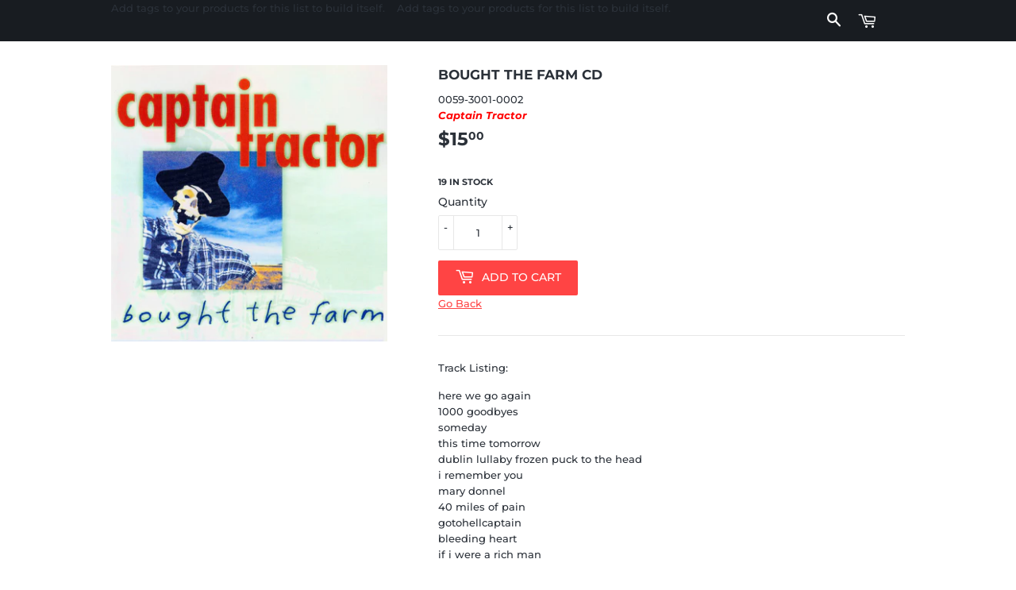

--- FILE ---
content_type: text/plain; charset=utf-8
request_url: https://events.getsitectrl.com/api/v1/events
body_size: 557
content:
{"id":"66f2e340da1003bd","user_id":"66f2e340da25c02a","time":1768646574952,"token":"1768646574.ba78f570437def1e41baa2898344bec0.52cc45eb87fb21ecc13c62a42b99b79a","geo":{"ip":"3.22.168.212","geopath":"147015:147763:220321:","geoname_id":4509177,"longitude":-83.0061,"latitude":39.9625,"postal_code":"43215","city":"Columbus","region":"Ohio","state_code":"OH","country":"United States","country_code":"US","timezone":"America/New_York"},"ua":{"platform":"Desktop","os":"Mac OS","os_family":"Mac OS X","os_version":"10.15.7","browser":"Other","browser_family":"ClaudeBot","browser_version":"1.0","device":"Spider","device_brand":"Spider","device_model":"Desktop"},"utm":{}}

--- FILE ---
content_type: application/javascript
request_url: https://merchmrkt.com/apps/sap/1768645284/api/2/W5kYnJhbmQubXlzaG9waWZ5LmNvbQ==bXliY.js
body_size: 44435
content:
window.tdfEventHub.TriggerEventOnce('data_app2',{"offers":{"1":{"101567":{"id":101567,"trigger":{"segment_ids":[5812]},"product_groups":[{"type_id":3,"ids":[8058092028147,7912123367667,7458315960563,7458313830643,7458320351475,7458311962867,7927363371251,7458286797043,8197997166835,7563339071731,7458295447795,7563340022003,7458301214963,8000743571699,8474786169075,7898859438323,7563339661555,7556344054003,7556327801075,7563340120307,9018935542003,7898857799923,7458283553011,7556338417907,8474301497587,7563339923699,7563339858163,7458317435123,7458270904563,8499401883891,7556346806515,7458311471347,7458304360691,9113603244275,8778707370227,7563988926707,7458319302899,7569612865779,7563985944819,8478367449331,8478360633587,8474781712627,8474777682163,7458310422771,7457850982643,8632924012787,7563340710131,6598327828679,8041459908851,7458316976371,9300041007347,8499427999987,8499418366195,7458308686067,7458291548403]}],"message":"","discount":{"type_id":3,"value":null}},"102541":{"id":102541,"trigger":{"segment_ids":[5854]},"product_groups":[{"type_id":3,"ids":[7865720176883,7865720504563,7865704284403,7865707004147,7865709396211,7892060700915,7865718964467,7865719750899,8640464421107,8681802301683,7994269008115,9133670334707,9133672104179,9133672366323,9041743347955,8989755736307,9154706899187,7865714245875,7865711788275,7865710805235,7865709920499,9154709422323,9041758257395,9023916474611,8989755179251,9304982978803,9157072453875,9156965728499,9154707292403,8989757702387,8989757374707,8989757145331,8989752819955,7865713885427]}],"message":"","discount":{"type_id":3,"value":null}},"109246":{"id":109246,"trigger":{"segment_ids":[6217]},"product_groups":[{"type_id":3,"ids":[7747268411635,9137275863283,9137270391027,6598334873799,6598340837575,6598336905415,6598387302599,6598324027591,6598337036487,6598333563079,6598356598983,6598333792455,9137278353651,6598335004871,7971744121075,6598331138247,6598326911175,7971742286067,6598331564231,6598356533447,7971741008115,6598335103175,6598356205767,6598342803655,6598342770887,6598330876103,7971741532403,6598342836423,6598356369607,6598356140231,6598340739271,6598342967495,6598342934727,6598340804807,6598340608199]}],"message":"","discount":{"type_id":3,"value":null}},"110436":{"id":110436,"trigger":{"segment_ids":[6261]},"product_groups":[{"type_id":3,"ids":[6598316359879,6598390513863,7637914616051,6598390874311,6598317768903,9149941743859,8104571732211,6598336053447,6598390186183,9013522563315,6598358597831,6598318555335,6598353879239,6598336643271,6598318391495,6598316097735,9013524791539,6598358663367,6598336544967,6598336217287,6598318358727,6598387531975,6598354403527,6598354010311,6598353649863,6598337921223,6598337790151,6598319636679,6598318784711,6598318588103,6598317932743,6598317867207,9290931011827,8260546527475,8260543054067,8254876877043,6598390939847,6598353780935,6598353748167,6598353551559,6598337888455,6598336381127,6598317998279,6598316884167]}],"message":"","discount":{"type_id":3,"value":null}},"113270":{"id":113270,"trigger":{"segment_ids":[6393]},"product_groups":[{"type_id":3,"ids":[7780450730227,7545091719411,6598320783559,7998764974323,7998654644467,7998655234291,6598364168391,6598364364999,8986575798515,6598364463303,6598364397767,8986572882163,6598364430535,6598364725447,6598364922055,6598364692679,6598365053127,6598364758215,6598364659911]}],"message":"","discount":{"type_id":3,"value":null}},"115203":{"id":115203,"trigger":{"segment_ids":[6511]},"product_groups":[{"type_id":3,"ids":[7494525092083,7430984958195,8082638471411,7494307086579,7494531219699,7029489369287,7029482946759,7348736950515,7029492056263,7029490090183,7348882374899,8077517226227,7495702053107]}],"message":"","discount":{"type_id":3,"value":null}},"122868":{"id":122868,"trigger":{"segment_ids":[6882]},"product_groups":[{"type_id":3,"ids":[8684587909363,6598394478791,6598394183879,6598394577095,6598393856199,6598393757895,6598393790663]}],"message":"No shipping","discount":{"type_id":3,"value":null}},"131451":{"id":131451,"trigger":{"segment_ids":[7220]},"product_groups":[{"type_id":3,"ids":[8910110687475,8073685434611,8073680617715,6698555834567,6698562552007,8074575642867,8073688711411,7820262179059,7029712421063,8073684975859,8073682354419,6598374785223,6598374523079,6598374424775,7820274696435,7029686829255,6598374588615,8910113014003,7820267127027,7029718155463,7029716189383,7029714452679,6598371475655,6598371311815,6598360432839,6598323765447,8910114259187,8910102331635,8073684353267,7820270960883,7820255101171,7029720481991,6598374850759,6598374359239,6598371213511,6598360662215,6598359417031,6598359056583,6598328582343,6598321209543,6598320947399,9239134339315,8910112030963,8910111441139,8910107377907,8910105018611,8073687662835,7820264014067,7029710717127,7029707309255,7029704032455,7029700133063,6598374949063,6598374883527,6598372589767,6598372458695,6598372032711,6598371442887,6598371344583,6598371180743,6598370820295,6598370328775,6598369542343,6598369444039,6598369378503,6598361972935,6598361907399,6598361415879,6598361383111,6598360858823,6598360596679,6598360498375,6598339494087,6598335234247,6598333268167,6598328811719,6598321995975,6598320914631,9239129555187,8074575937779,8073691562227,7828111622387,6698564452551,6598375178439,6598375145671,6598375014599,6598374916295,6598374686919,6598373114055,6598372065479,6598371934407,6598371836103,6598371770567,6598371737799,6598371606727,6598371508423,6598371147975,6598371049671,6598371016903,6598370951367,6598370885831,6598370492615,6598370197703,6598370132167,6598370066631,6598370033863,6598369870023,6598369771719,6598369706183,6598369607879,6598369575111,6598369509575,6598361874631,6598361678023,6598361219271,6598361153735,6598361055431,6598360694983,6598360301767,6598360268999,6598359285959,6598359187655,6598359122119,6598339559623,6598339461319,6598339231943,6598339100871,6598338216135,6598331793607,6598330482887,6598328746183,6598328254663,6598328189127,6598322421959,6598321340615,6598321242311,6598321144007,6598321111239,6598321045703]}],"message":"No shipping","discount":{"type_id":3,"value":null}},"90850":{"id":90850,"trigger":{"segment_ids":[5290]},"product_groups":[{"type_id":3,"ids":[6598330646727,6598373146823,6598331891911,8884931756275,8452764008691,8452764860659,9028989223155,7494525092083,7430984958195,8082638471411,9083940634867,8452764139763,9088277545203,8452764991731,7494307086579,8452764500211,7494531219699,8452764303603,7029489369287,7029482946759,7900138504435,7348736950515,8452764664051,7900140077299,6598373900487,9083952267507,8260386423027,7029492056263,7029490090183,8260386488563,8260386357491,7348882374899,6598373933255,9083949449459,8498564956403,8260386980083,8077517226227,8260386586867,8869620285683,8260387274995,8260387209459,8260387143923,8260387078387,8260386914547,8260386849011,8260386685171,7495702053107,6598392709319]}],"message":"","discount":{"type_id":3,"value":null}},"93660":{"id":93660,"trigger":{"segment_ids":[5470]},"product_groups":[{"type_id":3,"ids":[8110452670707,7549310304499,7549345169651,6598401589447,6598345982151,6598324060359,8107104829683,7920068002035,6598401720519,6598326714567,6598346309831,6598339723463,6598329237703,8110455423219,8027738341619,6598401392839,6598345294023,6598339854535,6598332252359,6598347260103,6598346571975,8129800732915,7800198234355,6598347784391,6598346997959,6598346899655,6598346834119,8944748658931,8156097675507,8110456340723,8107244060915,7949859684595,7800199741683,6598388187335,6598347489479,6598347423943,6598347096263,6598346801351,6598346604743,6598346408135,6598345425095,6598325731527,6598320324807,6598320292039]}],"message":"","discount":{"type_id":3,"value":null}},"93954":{"id":93954,"trigger":{"segment_ids":[5516]},"product_groups":[{"type_id":3,"ids":[6656485621959,6656572522695,6656593559751,9257130033395,9257127346419,9257126691059,9257125839091]}],"message":"","discount":{"type_id":3,"value":null}},"94066":{"id":94066,"trigger":{"segment_ids":[5529]},"product_groups":[{"type_id":3,"ids":[7780450730227,8058092028147,7747268411635,8086681747699,8086658908403,6598326583495,7545091719411,9137275863283,6656485621959,9137270391027,6598320783559,7998764974323,6598363676871,7912123367667,7491769499891,6598334873799,7458315960563,9141068464371,6598330187975,9052317974771,6598363414727,8076887589107,6656572522695,7458313830643,7458320351475,7865720176883,7458311962867,7998654644467,7927363371251,9084130492659,7865720504563,7539625885939,7998655234291,6793928114375,7491770646771,7458286797043,6598330646727,7924295270643,7865704284403,6732904366279,6598340837575,7577421349107,6598364168391,7924296679667,6598316359879,8206719451379,6598373146823,6598336905415,6598387302599,6598324027591,8662884712691,6598337036487,6598333563079,8065650229491,7865707004147,6598331891911,6598363939015,6598390513863,8206720958707,7539633062131,8884931756275,7865709396211,6656593559751,6598356598983,6598333792455,9137278353651,8095230099699,6598364364999,6598335004871,7971744121075,6598331138247,6598326911175,8452764008691,6598393200839,8452764860659,6598327730375,8986575798515,8197997166835,7563339071731,7458295447795,6598364463303,9028989223155,8645422547187,8130737996019,7892060700915,7637914616051,7563340022003,8910110687475,8110452670707,7865718964467,7077990629575,6598390874311,6598364397767,6598342246599,7971742286067,7494525092083,6732893421767,6598331564231,8986572882163,8035284549875,7549310304499,7458301214963,7430984958195,8082638471411,7865719750899,6598363742407,9083940634867,8646090064115,8559500460275,8000743571699,7549345169651,6598356533447,8944604545267,8474786169075,8452764139763,7971741008115,7898859438323,6598335103175,9257130033395,9088277545203,8452764991731,7563339661555,7556344054003,7556327801075,7494307086579,9257127346419,8640464421107,7577416499443,7563340120307,6598401589447,6598364430535,6598356205767,6598342803655,6598342770887,9018935542003,8452764500211,8073685434611,7898857799923,7458283553011,6598345982151,8022105030899,7556338417907,7516922839283,7084077482183,6598363807943,6598330876103,6598326943943,9292464652531,8474301497587,8073680617715,7971741532403,7494531219699,6698555834567,6598356992199,6598317768903,8645412946163,8452764303603,8332075991283,8020372979955,8017546805491,7563339923699,7563339858163,7458317435123,7458270904563,6698562552007,6598400737479,6598326386887,6598324060359,8499401883891,8107104829683,8074575642867,7556346806515,7458311471347,7458304360691,7029489369287,7029482946759,6598364725447,9149941743859,9113603244275,9052318892275,8778707370227,8681802301683,8104571732211,8073688711411,8020371407091,8012441059571,7994269008115,7974316507379,7920068002035,7900138504435,7820262179059,7563988926707,7458319302899,7348736950515,7029712421063,6899799261383,6598401720519,6598400606407,6598396379335,6598364922055,6598349160647,6598342836423,6598336053447,6598326714567,9257126691059,9137715642611,9133670334707,8684587909363,8452764664051,8332070027507,8073684975859,8073682354419,7900140077299,7569612865779,7563985944819,6598400704711,6598394478791,6598394183879,6598390186183,6598374785223,6598374523079,6598374424775,6598373900487,6598353518791,6598348964039,6598346309831,6598339723463,6598329237703,6598327042247,6598323372231,9257125839091,9133672104179,9087826329843,9083952267507,9013522563315,8645431656691,8478367449331,8478360633587,8474781712627,8474777682163,8260386423027,8110455423219,8027738341619,8012479824115,7820274696435,7780344955123,7596213272819,7516631073011,7458310422771,7457850982643,7091189874887,7029686829255,7029492056263,7029490090183,6598401392839,6598394577095,6598393856199,6598374588615,6598364692679,6598358597831,6598345294023,6598332154055,6598318555335,9137717969139,9133672366323,9041743347955,8989755736307,8910113014003,8640145031411,8632924012787,8559508979955,8332073861363,8260386488563,8260386357491,8012438339827,7820267127027,7801645531379,7563340710131,7348882374899,7029718155463,7029716189383,7029714452679,6598376128711,6598373933255,6598371475655,6598371311815,6598365053127,6598364758215,6598360432839,6598356369607,6598353879239,6598339854535,6598336643271,6598332940487,6598332252359,6598323765447,6598318391495,6598316097735,9154706899187,9149539582195,9087820890355,9083949449459,9013524791539,8910114259187,8910102331635,8645401706739,8640144802035,8498564956403,8332066357491,8260386980083,8077517226227,8073684353267,7865714245875,7865711788275,7865710805235,7865709920499,7822064353523,7822057636083,7820270960883,7820255101171,7029720481991,6899802341575,6598400475335,6598399983815,6598396412103,6598376456391,6598374850759,6598374359239,6598371213511,6598360662215,6598359417031,6598359056583,6598358663367,6598356140231,6598349193415,6598349095111,6598347260103,6598346571975,6598342574279,6598342475975,6598342181063,6598340739271,6598336544967,6598336217287,6598328582343,6598327828679,6598323437767,6598321209543,6598320947399,6598318358727,9239134339315,9215011881203,9154709422323,9087822299379,9087817908467,9041758257395,9023916474611,8989755179251,8910112030963,8910111441139,8910107377907,8910105018611,8645437260019,8640145064179,8640144965875,8260386586867,8206722007283,8129800732915,8073687662835,8041459908851,8012480184563,7820264014067,7800198234355,7515574829299,7458316976371,7029710717127,7029707309255,7029704032455,7029700133063,6732887130311,6598400540871,6598393757895,6598387531975,6598376063175,6598375997639,6598374949063,6598374883527,6598372589767,6598372458695,6598372032711,6598371442887,6598371344583,6598371180743,6598370820295,6598370328775,6598369542343,6598369444039,6598369378503,6598361972935,6598361907399,6598361415879,6598361383111,6598360858823,6598360596679,6598360498375,6598356795591,6598354403527,6598354010311,6598353649863,6598349127879,6598349029575,6598347784391,6598346997959,6598346899655,6598346834119,6598339494087,6598337921223,6598337790151,6598335234247,6598333268167,6598329303239,6598328811719,6598321995975,6598320914631,6598319636679,6598318784711,6598318588103,6598317932743,6598317867207,9304982978803,9300041007347,9290931011827,9283448865011,9283444867315,9239129555187,9157072453875,9156965728499,9154707292403,9087829704947,9087829246195,9087828820211,9087828001011,9087827083507,8989757702387,8989757374707,8989757145331,8989752819955,8944748658931,8869620285683,8645488181491,8640144998643,8640144933107,8640144900339,8640144834803,8499427999987,8499418366195,8332088836339,8260546527475,8260543054067,8260387274995,8260387209459,8260387143923,8260387078387,8260386914547,8260386849011,8260386685171,8254876877043,8156097675507,8110456340723,8107244060915,8074575937779,8073691562227,8017545953523,7949859684595,7930331005171,7930036551923,7865713885427,7828111622387,7822061306099,7801640321267,7800199741683,7781613109491,7687820148979,7687815397619,7545208865011,7516697362675,7516689170675,7515588919539,7515402141939,7515376517363,7495702053107,7458308686067,7458291548403,6784276136135,6698564452551,6598400377031,6598400311495,6598400180423,6598396575943,6598396477639,6598393790663,6598392709319,6598392479943,6598392414407,6598392217799,6598391759047,6598391726279,6598391693511,6598391660743,6598391529671,6598391496903,6598390939847,6598388187335,6598387368135,6598376030407,6598375932103,6598375801031,6598375178439,6598375145671,6598375014599,6598374916295,6598374686919,6598373114055,6598372065479,6598371934407,6598371836103,6598371770567,6598371737799,6598371606727,6598371508423,6598371147975,6598371049671,6598371016903,6598370951367,6598370885831,6598370492615,6598370197703,6598370132167,6598370066631,6598370033863,6598369870023,6598369771719,6598369706183,6598369607879,6598369575111,6598369509575,6598364659911,6598361874631,6598361678023,6598361219271,6598361153735,6598361055431,6598360694983,6598360301767,6598360268999,6598359285959,6598359187655,6598359122119,6598356861127,6598353780935,6598353748167,6598353551559,6598347489479,6598347423943,6598347096263,6598346801351,6598346604743,6598346408135,6598345425095,6598342967495,6598342934727,6598342738119,6598340804807,6598340608199,6598339559623,6598339461319,6598339231943,6598339100871,6598338216135,6598337888455,6598336381127,6598331793607,6598330482887,6598328746183,6598328254663,6598328189127,6598325731527,6598322421959,6598321340615,6598321242311,6598321144007,6598321111239,6598321045703,6598320324807,6598320292039,6598317998279,6598316884167]}],"message":"FREE SHIP","discount":{"type_id":3,"value":null}}},"2":{"25199":{"id":25199,"trigger":{"product_groups":[{"type_id":2,"ids":[7545183535347,7545207390451,7545208865011]}]},"message":"Pre-Order the new LP, Spirit now!","is_replace":false,"display_id":1,"discount":{"type_id":0,"value":null},"product_groups":[{"type_id":2,"ids":[7539625885939]}]}},"3":{"33923":{"id":33923,"trigger":{"label":"BUNDLE \u0026 SAVE"},"message":"BUNDLE INCLUDES","place_id":0,"display_id":1,"product_groups":[{"type_id":2,"ids":[6598347096263],"pvids":{"6598347096263":[39475984138439,39475984171207,39475984203975,39475984236743,39475984269511]}},{"type_id":2,"ids":[6598346408135]},{"type_id":2,"ids":[6598347423943]}],"discount":{"type_id":7,"value":64.99}},"33924":{"id":33924,"trigger":{"label":"BUNDLE \u0026 SAVE"},"message":"CLICK THE PRODUCTS TO CHANGE BUNDLE","place_id":0,"display_id":1,"product_groups":[{"type_id":2,"ids":[6598390874311],"pvids":{"6598390874311":[39476177174727,39476177240263,39476177273031,39476177305799,39476177338567,39476177371335,39476177404103,39476177436871,39476177469639,39476177502407,39476177535175,39476177567943,39476177600711,39476177633479]}},{"type_id":2,"ids":[6598390874311],"pvids":{"6598390874311":[39476177174727,39476177240263,39476177273031,39476177305799,39476177338567,39476177371335,39476177404103,39476177436871,39476177469639,39476177502407,39476177535175,39476177567943,39476177600711,39476177633479]}},{"type_id":2,"ids":[6598317932743]}],"discount":{"type_id":7,"value":55}},"33933":{"id":33933,"trigger":{"label":"BUNDLE \u0026 SAVE"},"message":"CLICK THE PRODUCTS TO CHANGE BUNDLE","place_id":0,"display_id":1,"product_groups":[{"type_id":2,"ids":[6598390874311],"pvids":{"6598390218951":[39476173832391,39476173897927,39476173930695,39476173963463],"6598390874311":[39476177174727,39476177240263,39476177273031,39476177305799,39476177338567,39476177371335,39476177404103,39476177436871,39476177469639,39476177502407,39476177535175,39476177567943,39476177600711,39476177633479]}},{"type_id":2,"ids":[6598316359879]},{"type_id":2,"ids":[6598317932743]},{"type_id":2,"ids":[6598317998279]}],"discount":{"type_id":7,"value":75}},"33937":{"id":33937,"trigger":{"label":"BUNDLE \u0026 SAVE"},"message":"BUNDLE INCLUDES","place_id":0,"display_id":1,"product_groups":[{"type_id":2,"ids":[6598326911175]},{"type_id":2,"ids":[6598330876103],"pvids":{"6598330876103":[39475920306375,39475920339143,39475920371911,39475920404679,39475920470215]}},{"type_id":2,"ids":[6598334873799],"pvids":{"6598334873799":[39475935019207,39475935051975,39475935084743,39475935117511,39475935150279,39475935183047]}}],"discount":{"type_id":7,"value":80}},"33940":{"id":33940,"trigger":{"label":"BUNDLE \u0026 SAVE"},"message":"CLICK THE PRODUCTS TO CHANGE BUNDLE","place_id":0,"display_id":1,"product_groups":[{"type_id":2,"ids":[6598330876103],"pvids":{"6598330876103":[39475920306375,39475920339143,39475920371911,39475920404679,39475920470215]}},{"type_id":2,"ids":[6598331564231],"pvids":{"6598331564231":[39475922370759,39475922403527,39475922436295,39475922469063,39475922501831,39475922534599]}},{"type_id":2,"ids":[6598326911175]},{"type_id":2,"ids":[6598356533447]}],"discount":{"type_id":7,"value":80}},"34308":{"id":34308,"trigger":{"label":"BUNDLE \u0026 SAVE"},"message":"CLICK THE PRODUCTS TO CHANGE BUNDLE","place_id":0,"display_id":1,"product_groups":[{"type_id":2,"ids":[6598399983815,6598400180423],"pvids":{"6598399983815":[39476222066887,39476222099655,39476222132423,39476222165191],"6598400180423":[39476222460103,39476222492871,39476222525639]}},{"type_id":2,"ids":[6598400377031]},{"type_id":2,"ids":[6598400311495]}],"discount":{"type_id":7,"value":60}},"34321":{"id":34321,"trigger":{"label":"BUNDLE \u0026 SAVE"},"message":"CLICK THE PRODUCTS TO CHANGE BUNDLE","place_id":0,"display_id":1,"product_groups":[{"type_id":2,"ids":[6598391660743],"pvids":{"6598391660743":[39476181434567,39476181467335,39476181500103]}},{"type_id":2,"ids":[6598391759047],"pvids":{"6598391759047":[39476182122695,39476182155463,39476182188231]}},{"type_id":2,"ids":[6598391529671]}],"discount":{"type_id":7,"value":55}},"35271":{"id":35271,"trigger":{"label":"BUNDLE \u0026 SAVE"},"message":"BUNDLE \u0026 SAVE","place_id":0,"display_id":5,"product_groups":[{"type_id":2,"ids":[6656593559751]},{"type_id":2,"ids":[6656485621959],"is_sub":true}],"discount":{"type_id":1,"value":9.09}},"35272":{"id":35272,"trigger":{"label":"BUNDLE \u0026 SAVE"},"message":"BUNDLE \u0026 SAVE","place_id":0,"display_id":5,"product_groups":[{"type_id":2,"ids":[6656572522695]},{"type_id":2,"ids":[6656485621959],"is_sub":true}],"discount":{"type_id":1,"value":8.333}},"35273":{"id":35273,"trigger":{"label":"BUNDLE \u0026 SAVE"},"message":"BUNDLE \u0026 SAVE","place_id":0,"display_id":5,"product_groups":[{"type_id":2,"ids":[6656485621959]},{"type_id":2,"ids":[6656572522695],"is_sub":true},{"type_id":2,"ids":[6656593559751],"is_sub":true}],"discount":{"type_id":1,"value":17.65}},"44307":{"id":44307,"trigger":{"pos_on":true,"label":"2 CD's for $19.99"},"message":"Any 2 CD's for $19.99","place_id":0,"display_id":5,"product_groups":[{"type_id":3,"ids":[7029489369287,7029482946759,7495702053107]},{"type_id":3,"ids":[7029489369287,7029482946759,7495702053107]}],"discount":{"type_id":2,"value":9.99}},"85770":{"id":85770,"trigger":{"label":"BUNDLE \u0026 SAVE"},"message":"The Country Kind DELUXE Bundle","place_id":0,"display_id":5,"product_groups":[{"type_id":2,"ids":[8260386586867]},{"type_id":2,"ids":[8260386423027]},{"type_id":2,"ids":[8260386488563]},{"type_id":2,"ids":[8260386357491]}],"discount":{"type_id":7,"value":80}},"85771":{"id":85771,"trigger":{"label":"BUNDLE \u0026 SAVE"},"message":"The Country Kind Women’s Bundle","place_id":0,"display_id":5,"product_groups":[{"type_id":2,"ids":[8260386357491]},{"type_id":2,"ids":[8260386586867]}],"discount":{"type_id":7,"value":50}},"85772":{"id":85772,"trigger":{"label":"BUNDLE \u0026 SAVE"},"message":"The Country Kind Men’s Bundle","place_id":0,"display_id":5,"product_groups":[{"type_id":2,"ids":[8260386423027]},{"type_id":2,"ids":[8260386586867]}],"discount":{"type_id":7,"value":50}},"85773":{"id":85773,"trigger":{"label":"BUNDLE \u0026 SAVE"},"message":"Back In The Game Bundle","place_id":0,"display_id":5,"product_groups":[{"type_id":2,"ids":[8260386849011]},{"type_id":2,"ids":[8260387274995]},{"type_id":2,"ids":[8260387143923]}],"discount":{"type_id":7,"value":50}},"85923":{"id":85923,"trigger":{"label":"BUNDLE \u0026 SAVE"},"message":"Buy two $30 products for $50","place_id":0,"display_id":5,"product_groups":[{"type_id":3,"ids":[8076887589107,6598393200839,8332075991283,8017546805491,6598326386887,8332070027507,6598332154055,8332073861363,8332066357491,8017545953523]},{"type_id":3,"ids":[8076887589107,6598393200839,8332075991283,8017546805491,6598326386887,8332070027507,6598332154055,8332073861363,8332066357491,8017545953523]}],"discount":{"type_id":7,"value":50}}},"7":{"35178":{"id":35178,"trigger":{"segment_ids":[5290],"label":"Wholesale"},"apply_num":1,"message":"","mtv_message":"Wholesale","more_products":false,"product_groups":[{"type_id":3,"ids":[6598330646727,6598373146823,6598331891911,8884931756275,8452764008691,8452764860659,9028989223155,7494525092083,7430984958195,8082638471411,9083940634867,8452764139763,9088277545203,8452764991731,7494307086579,8452764500211,7494531219699,8452764303603,7029489369287,7029482946759,7900138504435,7348736950515,8452764664051,7900140077299,6598373900487,9083952267507,8260386423027,7029492056263,7029490090183,8260386488563,8260386357491,7348882374899,6598373933255,9083949449459,8498564956403,8260386980083,8077517226227,8260386586867,8869620285683,8260387274995,8260387209459,8260387143923,8260387078387,8260386914547,8260386849011,8260386685171,7495702053107,6598392709319]}],"discount":{"type_id":5,"value":{"levels":[{"discount":{"type_id":1,"value":100},"quantity":6}]}}},"35817":{"id":35817,"trigger":{"segment_ids":[5470],"label":"Wholesale"},"apply_num":1,"message":"Wholesale","mtv_message":"Wholesale","more_products":false,"product_groups":[{"type_id":3,"ids":[8110452670707,7549310304499,7549345169651,6598401589447,6598345982151,6598324060359,8107104829683,7920068002035,6598401720519,6598326714567,6598346309831,6598339723463,6598329237703,8110455423219,8027738341619,6598401392839,6598345294023,6598339854535,6598332252359,6598347260103,6598346571975,8129800732915,7800198234355,6598347784391,6598346997959,6598346899655,6598346834119,8944748658931,8156097675507,8110456340723,8107244060915,7949859684595,7800199741683,6598388187335,6598347489479,6598347423943,6598347096263,6598346801351,6598346604743,6598346408135,6598345425095,6598325731527,6598320324807,6598320292039]}],"discount":{"type_id":5,"value":{"levels":[{"discount":{"is_premium":false,"type_id":1,"value":100},"quantity":12}]}}},"35888":{"id":35888,"trigger":{"segment_ids":[5517]},"apply_num":1,"message":"Wholesale","mtv_message":"Just {quantity} more to get {discount}","more_products":false,"product_groups":[{"type_id":3,"ids":[6656485621959,6656572522695,6656593559751,9257130033395,9257127346419,9257126691059,9257125839091]}],"discount":{"type_id":5,"value":{"levels":[{"discount":{"is_premium":false,"type_id":1,"value":100},"quantity":12}]}}},"35917":{"id":35917,"trigger":{"segment_ids":[5530],"label":"Wholesale"},"apply_num":1,"message":"Wholesale","mtv_message":"Just {quantity} more to get {discount}","more_products":false,"product_groups":[{"type_id":3,"ids":[7780450730227,8058092028147,7747268411635,8086681747699,8086658908403,6598326583495,7545091719411,9137275863283,6656485621959,9137270391027,6598320783559,7998764974323,6598363676871,7912123367667,7491769499891,6598334873799,7458315960563,9141068464371,6598330187975,9052317974771,6598363414727,8076887589107,6656572522695,7458313830643,7458320351475,7865720176883,7458311962867,7998654644467,7927363371251,9084130492659,7865720504563,7539625885939,7998655234291,6793928114375,7491770646771,7458286797043,6598330646727,7924295270643,7865704284403,6732904366279,6598340837575,7577421349107,6598364168391,7924296679667,6598316359879,8206719451379,6598373146823,6598336905415,6598387302599,6598324027591,8662884712691,6598337036487,6598333563079,8065650229491,7865707004147,6598331891911,6598363939015,6598390513863,8206720958707,7539633062131,8884931756275,7865709396211,6656593559751,6598356598983,6598333792455,9137278353651,8095230099699,6598364364999,6598335004871,7971744121075,6598331138247,6598326911175,8452764008691,6598393200839,8452764860659,6598327730375,8986575798515,8197997166835,7563339071731,7458295447795,6598364463303,9028989223155,8645422547187,8130737996019,7892060700915,7637914616051,7563340022003,8910110687475,8110452670707,7865718964467,7077990629575,6598390874311,6598364397767,6598342246599,7971742286067,7494525092083,6732893421767,6598331564231,8986572882163,8035284549875,7549310304499,7458301214963,7430984958195,8082638471411,7865719750899,6598363742407,9083940634867,8646090064115,8559500460275,8000743571699,7549345169651,6598356533447,8944604545267,8474786169075,8452764139763,7971741008115,7898859438323,6598335103175,9257130033395,9088277545203,8452764991731,7563339661555,7556344054003,7556327801075,7494307086579,9257127346419,8640464421107,7577416499443,7563340120307,6598401589447,6598364430535,6598356205767,6598342803655,6598342770887,9018935542003,8452764500211,8073685434611,7898857799923,7458283553011,6598345982151,8022105030899,7556338417907,7516922839283,7084077482183,6598363807943,6598330876103,6598326943943,9292464652531,8474301497587,8073680617715,7971741532403,7494531219699,6698555834567,6598356992199,6598317768903,8645412946163,8452764303603,8332075991283,8020372979955,8017546805491,7563339923699,7563339858163,7458317435123,7458270904563,6698562552007,6598400737479,6598326386887,6598324060359,8499401883891,8107104829683,8074575642867,7556346806515,7458311471347,7458304360691,7029489369287,7029482946759,6598364725447,9149941743859,9113603244275,9052318892275,8778707370227,8681802301683,8104571732211,8073688711411,8020371407091,8012441059571,7994269008115,7974316507379,7920068002035,7900138504435,7820262179059,7563988926707,7458319302899,7348736950515,7029712421063,6899799261383,6598401720519,6598400606407,6598396379335,6598364922055,6598349160647,6598342836423,6598336053447,6598326714567,9257126691059,9137715642611,9133670334707,8684587909363,8452764664051,8332070027507,8073684975859,8073682354419,7900140077299,7569612865779,7563985944819,6598400704711,6598394478791,6598394183879,6598390186183,6598374785223,6598374523079,6598374424775,6598373900487,6598353518791,6598348964039,6598346309831,6598339723463,6598329237703,6598327042247,6598323372231,9257125839091,9133672104179,9087826329843,9083952267507,9013522563315,8645431656691,8478367449331,8478360633587,8474781712627,8474777682163,8260386423027,8110455423219,8027738341619,8012479824115,7820274696435,7780344955123,7596213272819,7516631073011,7458310422771,7457850982643,7091189874887,7029686829255,7029492056263,7029490090183,6598401392839,6598394577095,6598393856199,6598374588615,6598364692679,6598358597831,6598345294023,6598332154055,6598318555335,9137717969139,9133672366323,9041743347955,8989755736307,8910113014003,8640145031411,8632924012787,8559508979955,8332073861363,8260386488563,8260386357491,8012438339827,7820267127027,7801645531379,7563340710131,7348882374899,7029718155463,7029716189383,7029714452679,6598376128711,6598373933255,6598371475655,6598371311815,6598365053127,6598364758215,6598360432839,6598356369607,6598353879239,6598339854535,6598336643271,6598332940487,6598332252359,6598323765447,6598318391495,6598316097735,9154706899187,9149539582195,9087820890355,9083949449459,9013524791539,8910114259187,8910102331635,8645401706739,8640144802035,8498564956403,8332066357491,8260386980083,8077517226227,8073684353267,7865714245875,7865711788275,7865710805235,7865709920499,7822064353523,7822057636083,7820270960883,7820255101171,7029720481991,6899802341575,6598400475335,6598399983815,6598396412103,6598376456391,6598374850759,6598374359239,6598371213511,6598360662215,6598359417031,6598359056583,6598358663367,6598356140231,6598349193415,6598349095111,6598347260103,6598346571975,6598342574279,6598342475975,6598342181063,6598340739271,6598336544967,6598336217287,6598328582343,6598327828679,6598323437767,6598321209543,6598320947399,6598318358727,9239134339315,9215011881203,9154709422323,9087822299379,9087817908467,9041758257395,9023916474611,8989755179251,8910112030963,8910111441139,8910107377907,8910105018611,8645437260019,8640145064179,8640144965875,8260386586867,8206722007283,8129800732915,8073687662835,8041459908851,8012480184563,7820264014067,7800198234355,7515574829299,7458316976371,7029710717127,7029707309255,7029704032455,7029700133063,6732887130311,6598400540871,6598393757895,6598387531975,6598376063175,6598375997639,6598374949063,6598374883527,6598372589767,6598372458695,6598372032711,6598371442887,6598371344583,6598371180743,6598370820295,6598370328775,6598369542343,6598369444039,6598369378503,6598361972935,6598361907399,6598361415879,6598361383111,6598360858823,6598360596679,6598360498375,6598356795591,6598354403527,6598354010311,6598353649863,6598349127879,6598349029575,6598347784391,6598346997959,6598346899655,6598346834119,6598339494087,6598337921223,6598337790151,6598335234247,6598333268167,6598329303239,6598328811719,6598321995975,6598320914631,6598319636679,6598318784711,6598318588103,6598317932743,6598317867207,9304982978803,9300041007347,9290931011827,9283448865011,9283444867315,9239129555187,9157072453875,9156965728499,9154707292403,9087829704947,9087829246195,9087828820211,9087828001011,9087827083507,8989757702387,8989757374707,8989757145331,8989752819955,8944748658931,8869620285683,8645488181491,8640144998643,8640144933107,8640144900339,8640144834803,8499427999987,8499418366195,8332088836339,8260546527475,8260543054067,8260387274995,8260387209459,8260387143923,8260387078387,8260386914547,8260386849011,8260386685171,8254876877043,8156097675507,8110456340723,8107244060915,8074575937779,8073691562227,8017545953523,7949859684595,7930331005171,7930036551923,7865713885427,7828111622387,7822061306099,7801640321267,7800199741683,7781613109491,7687820148979,7687815397619,7545208865011,7516697362675,7516689170675,7515588919539,7515402141939,7515376517363,7495702053107,7458308686067,7458291548403,6784276136135,6698564452551,6598400377031,6598400311495,6598400180423,6598396575943,6598396477639,6598393790663,6598392709319,6598392479943,6598392414407,6598392217799,6598391759047,6598391726279,6598391693511,6598391660743,6598391529671,6598391496903,6598390939847,6598388187335,6598387368135,6598376030407,6598375932103,6598375801031,6598375178439,6598375145671,6598375014599,6598374916295,6598374686919,6598373114055,6598372065479,6598371934407,6598371836103,6598371770567,6598371737799,6598371606727,6598371508423,6598371147975,6598371049671,6598371016903,6598370951367,6598370885831,6598370492615,6598370197703,6598370132167,6598370066631,6598370033863,6598369870023,6598369771719,6598369706183,6598369607879,6598369575111,6598369509575,6598364659911,6598361874631,6598361678023,6598361219271,6598361153735,6598361055431,6598360694983,6598360301767,6598360268999,6598359285959,6598359187655,6598359122119,6598356861127,6598353780935,6598353748167,6598353551559,6598347489479,6598347423943,6598347096263,6598346801351,6598346604743,6598346408135,6598345425095,6598342967495,6598342934727,6598342738119,6598340804807,6598340608199,6598339559623,6598339461319,6598339231943,6598339100871,6598338216135,6598337888455,6598336381127,6598331793607,6598330482887,6598328746183,6598328254663,6598328189127,6598325731527,6598322421959,6598321340615,6598321242311,6598321144007,6598321111239,6598321045703,6598320324807,6598320292039,6598317998279,6598316884167]}],"discount":{"type_id":5,"value":{"levels":[{"discount":{"type_id":1,"value":100},"quantity":1}]}}},"37099":{"id":37099,"trigger":{"segment_ids":[5812],"label":"Wholesale"},"apply_num":1,"message":"Wholesale","mtv_message":"Just {quantity} more to get {discount}","more_products":false,"product_groups":[{"type_id":3,"ids":[8058092028147,7912123367667,7458315960563,7458313830643,7458320351475,7458311962867,7927363371251,7458286797043,8197997166835,7563339071731,7458295447795,7563340022003,7458301214963,8000743571699,8474786169075,7898859438323,7563339661555,7556344054003,7556327801075,7563340120307,9018935542003,7898857799923,7458283553011,7556338417907,8474301497587,7563339923699,7563339858163,7458317435123,7458270904563,8499401883891,7556346806515,7458311471347,7458304360691,9113603244275,8778707370227,7563988926707,7458319302899,7569612865779,7563985944819,8478367449331,8478360633587,8474781712627,8474777682163,7458310422771,7457850982643,8632924012787,7563340710131,6598327828679,8041459908851,7458316976371,9300041007347,8499427999987,8499418366195,7458308686067,7458291548403]}],"discount":{"type_id":5,"value":{"levels":[{"discount":{"is_premium":false,"type_id":1,"value":100},"quantity":12}]}}},"37292":{"id":37292,"trigger":{"segment_ids":[5855],"label":"Wholesale"},"apply_num":1,"message":"Wholesale","mtv_message":"Wholesale","more_products":false,"product_groups":[{"type_id":3,"ids":[7865720176883,7865720504563,7865704284403,7865707004147,7865709396211,7892060700915,7865718964467,7865719750899,8640464421107,8681802301683,7994269008115,9133670334707,9133672104179,9133672366323,9041743347955,8989755736307,9154706899187,7865714245875,7865711788275,7865710805235,7865709920499,9154709422323,9041758257395,9023916474611,8989755179251,9304982978803,9157072453875,9156965728499,9154707292403,8989757702387,8989757374707,8989757145331,8989752819955,7865713885427]}],"discount":{"type_id":5,"value":{"levels":[{"discount":{"is_premium":false,"type_id":1,"value":100},"quantity":6}]}}},"38735":{"id":38735,"trigger":{"segment_ids":[6219]},"apply_num":1,"message":"Wholesale","mtv_message":"Just {quantity} more to get wholesale discount.","more_products":false,"product_groups":[{"type_id":3,"ids":[7747268411635,9137275863283,9137270391027,6598334873799,6598340837575,6598336905415,6598387302599,6598324027591,6598337036487,6598333563079,6598356598983,6598333792455,9137278353651,6598335004871,7971744121075,6598331138247,6598326911175,7971742286067,6598331564231,6598356533447,7971741008115,6598335103175,6598356205767,6598342803655,6598342770887,6598330876103,7971741532403,6598342836423,6598356369607,6598356140231,6598340739271,6598342967495,6598342934727,6598340804807,6598340608199]}],"discount":{"type_id":5,"value":{"levels":[{"discount":{"is_premium":false,"type_id":1,"value":100},"quantity":6}]}}},"39095":{"id":39095,"trigger":{"segment_ids":[6262],"label":"Wholesale"},"apply_num":1,"message":"Wholesale","mtv_message":"Just {quantity} more to get wholesale pricing.","more_products":false,"product_groups":[{"type_id":3,"ids":[6598316359879,6598390513863,7637914616051,6598390874311,6598317768903,9149941743859,8104571732211,6598336053447,6598390186183,9013522563315,6598358597831,6598318555335,6598353879239,6598336643271,6598318391495,6598316097735,9013524791539,6598358663367,6598336544967,6598336217287,6598318358727,6598387531975,6598354403527,6598354010311,6598353649863,6598337921223,6598337790151,6598319636679,6598318784711,6598318588103,6598317932743,6598317867207,9290931011827,8260546527475,8260543054067,8254876877043,6598390939847,6598353780935,6598353748167,6598353551559,6598337888455,6598336381127,6598317998279,6598316884167]}],"discount":{"type_id":5,"value":{"levels":[{"discount":{"is_premium":false,"type_id":1,"value":100},"quantity":6}]}}},"39613":{"id":39613,"trigger":{"segment_ids":[6392],"label":"Wholesale"},"apply_num":1,"display_id":1,"message":"Wholesale","mtv_message":"Wholesale","more_products":false,"product_groups":[{"type_id":3,"ids":[7780450730227,7545091719411,6598320783559,7998764974323,7998654644467,7998655234291,6598364168391,6598364364999,8986575798515,6598364463303,6598364397767,8986572882163,6598364430535,6598364725447,6598364922055,6598364692679,6598365053127,6598364758215,6598364659911]}],"discount":{"type_id":5,"value":{"levels":[{"discount":{"is_premium":false,"type_id":1,"value":100},"quantity":6}]}}},"40035":{"id":40035,"trigger":{"segment_ids":[6510],"label":"Wholesale"},"apply_num":1,"display_id":6,"message":"Wholesale","mtv_message":"Wholesale","more_products":false,"product_groups":[{"type_id":3,"ids":[7494525092083,7430984958195,8082638471411,7494307086579,7494531219699,7029489369287,7029482946759,7348736950515,7029492056263,7029490090183,7348882374899,8077517226227,7495702053107]}],"discount":{"type_id":5,"value":{"levels":[{"discount":{"type_id":1,"value":100},"quantity":12}]}}},"40310":{"id":40310,"trigger":{"segment_ids":[6582],"label":"Wholesale"},"apply_num":1,"message":"Wholesale","mtv_message":"Just {quantity} more to get wholesale discount.","more_products":false,"product_groups":[{"type_id":3,"ids":[7865720176883,7865720504563,7865704284403,7865707004147,7865709396211,7892060700915,7865718964467,7865719750899,8640464421107,8681802301683,7994269008115,9133670334707,9133672104179,9133672366323,9041743347955,8989755736307,9154706899187,7865714245875,7865711788275,7865710805235,7865709920499,9154709422323,9041758257395,9023916474611,8989755179251,9304982978803,9157072453875,9156965728499,9154707292403,8989757702387,8989757374707,8989757145331,8989752819955,7865713885427]}],"discount":{"type_id":5,"value":{"levels":[{"discount":{"type_id":1,"value":100},"quantity":6}]}}},"41329":{"id":41329,"trigger":{"segment_ids":[6881],"label":"Wholesale"},"apply_num":1,"display_id":6,"message":"Wholesale","mtv_message":"Just {quantity} more to get {discount}","more_products":false,"product_groups":[{"type_id":3,"ids":[8684587909363,6598394478791,6598394183879,6598394577095,6598393856199,6598393757895,6598393790663]}],"discount":{"type_id":5,"value":{"levels":[{"discount":{"type_id":1,"value":100},"quantity":6}]}}},"42749":{"id":42749,"trigger":{"segment_ids":[7220],"label":"Wholesale"},"apply_num":1,"message":"Wholesale","mtv_message":"Just {quantity} more to get {discount}","more_products":false,"product_groups":[{"type_id":3,"ids":[8910110687475,8073685434611,8073680617715,6698555834567,6698562552007,8074575642867,8073688711411,7820262179059,7029712421063,8073684975859,8073682354419,6598374785223,6598374523079,6598374424775,7820274696435,7029686829255,6598374588615,8910113014003,7820267127027,7029718155463,7029716189383,7029714452679,6598371475655,6598371311815,6598360432839,6598323765447,8910114259187,8910102331635,8073684353267,7820270960883,7820255101171,7029720481991,6598374850759,6598374359239,6598371213511,6598360662215,6598359417031,6598359056583,6598328582343,6598321209543,6598320947399,9239134339315,8910112030963,8910111441139,8910107377907,8910105018611,8073687662835,7820264014067,7029710717127,7029707309255,7029704032455,7029700133063,6598374949063,6598374883527,6598372589767,6598372458695,6598372032711,6598371442887,6598371344583,6598371180743,6598370820295,6598370328775,6598369542343,6598369444039,6598369378503,6598361972935,6598361907399,6598361415879,6598361383111,6598360858823,6598360596679,6598360498375,6598339494087,6598335234247,6598333268167,6598328811719,6598321995975,6598320914631,9239129555187,8074575937779,8073691562227,7828111622387,6698564452551,6598375178439,6598375145671,6598375014599,6598374916295,6598374686919,6598373114055,6598372065479,6598371934407,6598371836103,6598371770567,6598371737799,6598371606727,6598371508423,6598371147975,6598371049671,6598371016903,6598370951367,6598370885831,6598370492615,6598370197703,6598370132167,6598370066631,6598370033863,6598369870023,6598369771719,6598369706183,6598369607879,6598369575111,6598369509575,6598361874631,6598361678023,6598361219271,6598361153735,6598361055431,6598360694983,6598360301767,6598360268999,6598359285959,6598359187655,6598359122119,6598339559623,6598339461319,6598339231943,6598339100871,6598338216135,6598331793607,6598330482887,6598328746183,6598328254663,6598328189127,6598322421959,6598321340615,6598321242311,6598321144007,6598321111239,6598321045703]}],"discount":{"type_id":5,"value":{"levels":[{"discount":{"type_id":1,"value":100},"quantity":6}]}}}}},"settings":{"10":{},"11":{},"2":{"coa":0},"3":{"coa":3,"per_page":10},"4":{"use_default":2},"6":{"extra_scopes":"write_price_rules","d_mode":1,"sale_place_id":1,"discount_widget":true,"mini_dwidget_off":true,"ribbon_place_id":2,"coa":0,"enable_gift_popup":true},"7":{"id":13361,"pub_domain":"merchmrkt.com","key":"711a8725c960cb49c733bca4ed71cc8a","currency":"CAD","currency_format":"${{amount}}","timezone_offset":-5},"8":{"add":"ADD TO CART","add_all":"ADD BUNDLE TO CART","added":"applied","added_successfully":"Added successfully","apply":"Apply","buy_quantity":"Buy {quantity}","cart":"Cart","cart_discount":"cart discount","cart_discount_code":"Discount code","cart_rec":"Cart recommendation","cart_total":"Cart total","checkout":"Checkout","continue_checkout":"Continue to checkout","continue_shopping":"Continue shopping","copied":"Copied","copy":"Copy","discount":"discount","discount_cal_at_checkout":"Discounts calculated at checkout","email_no_match_code":"Customer information does not meet the requirements for the discount code","explore":"Explore","free_gift":"free gift","free_ship":"Shipping","includes":"includes","input_discount_code":"Gift card or discount code","invalid_code":"Unable to find a valid discount matching the code entered","item":"item","items":"items","lo_earn":"You can earn points for every purchase","lo_have":"You have {point}","lo_hi":"Hi {customer.name}","lo_join":"Join us to earn rewards today","lo_point":"point","lo_points":"points","lo_redeem":"Redeem","lo_reward_view":"View all our rewards \u003e\u003e","lo_signin":"Log in","lo_signup":"Sign up","lo_welcome":"Welcome to our Loyalty Program","m_country":"","m_custom":"","m_lang":"","m_lang_on":"","more":"More","no_thank":"No thanks","off":"Off","product_details":"View full product details","quantity":"Quantity","replace":"Replace","ribbon_price":"ribbon_price","sale":"Sale","select_for_bundle":"ADD TO BUNDLE","select_free_gift":"Select free gift","select_other_option":"Please select other options","sold_out":"Sold out","total_price":"Total price","view_cart":"View cart","wholesale_discount":"Discount","wholesale_gift":"Free","wholesale_quantity":"Quantity","you_added":"You added","you_replaced":"Replaced successfully!","you_save":"Value","your_discount":"Discounted","your_price":"Your price"},"9":{"btn_bg_c":"#ff4040","btn_txt_c":"#ffffff","discount_bg_c":"#ff4040","explore_bg_c":"#212b36","explore_txt_c":"#ffffff","p_bg_c":"#ffffff","p_btn_bg_2_c":"#ff4040","p_btn_bg_3_c":"#d4d6e7","p_btn_bg_c":"#737373","p_btn_bg_lite_c":"#d4d6e4","p_btn_txt_2_c":"#ffffff","p_btn_txt_3_c":"#637387","p_btn_txt_c":"#ffffff","p_btn_txt_lite_c":"#637381","p_discount_bg_c":"#ff4040","p_header_bg_c":"#f2f3f5","p_header_txt_bold_c":"#000000","p_header_txt_c":"#212b36","p_header_txt_lite_c":"#454f5b","p_txt_bold_c":"#000000","p_txt_c":"#212b36","p_txt_info_c":"#ff4040","p_txt_lite_c":"#454f5b","table_h_bg_c":"#fffff1","table_h_txt_c":"#212b39","theme_type_id":"1","txt_bold_c":"#000000","txt_c":"#212b36","txt_info_c":"#ff4040"}},"products":{"6598316097735":{"i":6598316097735,"t":"LP (Test Pressing ): SIGNED 50th Anniversary \"Live At The Toronto Jazz Festival","h":"0075-3003-0004","p":"s/files/1/0533/3686/7015/products/pdbtestpresslpalqkcm3v.jpg","v":[{"i":39475862110407,"x":"Default Title","a":100}]},"6598316359879":{"i":6598316359879,"t":"CD: 50th Anniversary “Live At The Toronto Jazz Festival”","h":"0075-3001-0004","p":"s/files/1/0533/3686/7015/products/pdbjazzcdf4sj5qt5.jpg","v":[{"i":39475862995143,"x":"Default Title","a":25}]},"6598316884167":{"i":6598316884167,"t":"50th Anniversary CD Bundle – Women","h":"dbbwomenbundle","p":"s/files/1/0533/3686/7015/products/pdbjazzbundle2zrkhnve3.jpg","v":[{"i":39760140665031,"x":"Black","y":"Small","a":50},{"i":39760140730567,"x":"Black","y":"Large","a":50},{"i":39760140763335,"x":"Black","y":"X-Large","a":50},{"i":39760140796103,"x":"Black","y":"2X-Large","a":50},{"i":39760140828871,"x":"Blue","y":"Small","a":50},{"i":39760140894407,"x":"Blue","y":"Large","a":50},{"i":39760140927175,"x":"Blue","y":"X-Large","a":50},{"i":39760140959943,"x":"Blue","y":"2X-Large","a":50},{"i":39760141123783,"x":"Pink","y":"2X-Large","a":50}]},"6598317768903":{"i":6598317768903,"t":"Autographed Poster: Bootleg","h":"0075-4001-0001","p":"s/files/1/0533/3686/7015/products/pdbposter1mnrk3co.jpg","v":[{"i":39475867779271,"x":"Default Title","a":10}]},"6598317867207":{"i":6598317867207,"t":"Toques: 50th Anniversary","h":"0075-1003-0002","p":"s/files/1/0533/3686/7015/products/pdbtoqueymgr05gv.jpg","v":[{"i":39475869188295,"x":"Default Title","a":25}]},"6598317932743":{"i":6598317932743,"t":"Stickers: 50th Anniversary","h":"0075-4002-0001","p":"s/files/1/0533/3686/7015/products/pdbstickerrttr1awn.jpg","v":[{"i":39475869417671,"x":"Default Title","a":5}]},"6598317998279":{"i":6598317998279,"t":"Ball Caps: 50th Anniversary","h":"0075-1003-0001","p":"s/files/1/0533/3686/7015/products/pdbballcapeccd3b2t.jpg","v":[{"i":39475869548743,"x":"Default Title","a":30}]},"6598318358727":{"i":6598318358727,"t":"CD: Something I’ve Done (2017)(Signed)","h":"0075-3001-0016","p":"s/files/1/0533/3686/7015/products/pdbsomethingdonecdlrbqtcg5.jpg","v":[{"i":39475870630087,"x":"Default Title","a":25}]},"6598318391495":{"i":6598318391495,"t":"CD: Can You Hear The Music (2013) (Signed)","h":"0075-3001-0013","p":"s/files/1/0533/3686/7015/products/pdbuhearcdfv23adbd.jpg","v":[{"i":39475870761159,"x":"Default Title","a":25}]},"6598318555335":{"i":6598318555335,"t":"CD: I Need A Hat (2009) (Signed)","h":"0075-3001-0017","p":"s/files/1/0533/3686/7015/products/pdbneedhatcdkrzlxn3y.jpg","v":[{"i":39475871482055,"x":"Default Title","a":25}]},"6598318588103":{"i":6598318588103,"t":"CD: Come On In (2004) (Signed)","h":"0075-3001-0014","p":"s/files/1/0533/3686/7015/products/pdbcomeoncdyxvq21vd.jpg","v":[{"i":39475871580359,"x":"Default Title","a":25}]},"6598318784711":{"i":6598318784711,"t":"CD : Lucky 13 (1997) (Signed)","h":"0075-3001-0011","p":"s/files/1/0533/3686/7015/products/pdbluckycduryx1mvv.jpg","v":[{"i":39475872563399,"x":"Default Title","a":25}]},"6598319636679":{"i":6598319636679,"t":"CD: Good Times Guaranteed (1994) (Signed)","h":"0075-3001-0015","p":"s/files/1/0533/3686/7015/products/pdbgoodtimescd0xyn1mr1.jpg","v":[{"i":39475875709127,"x":"Default Title","a":25}]},"6598320292039":{"i":6598320292039,"t":"Dirt Road Scholar Flashlight Keychain","h":"0005-2000-0391","p":"s/files/1/0533/3686/7015/products/pdbdirtkeychaing2ambbfi.jpg","v":[{"i":39475877314759,"x":"Default Title","a":9.99}]},"6598320324807":{"i":6598320324807,"t":"Dirt Road Scholar Pop Socket","h":"0005-2000-0390","p":"s/files/1/0533/3686/7015/products/pdbpopsock3fq31rd2.jpg","v":[{"i":39475877511367,"x":"Default Title","a":5.99}]},"6598320783559":{"i":6598320783559,"t":"MUSIC IS THE DRUG - BIOGRAPHY (Book)","h":"0041-3005-0001","p":"s/files/1/0533/3686/7015/products/pcbbiocd1ayheeer.jpg","v":[{"i":39475878854855,"x":"Default Title","a":40}]},"6598320914631":{"i":6598320914631,"t":"Caribou 2020 SL","h":"0037-4001-0183","p":"s/files/1/0533/3686/7015/products/pcaribou2020vbltgazb.jpg","v":[{"i":39475879084231,"x":"Default Title","a":50}]},"6598320947399":{"i":6598320947399,"t":"Junia-T 2020 SL","h":"0037-4001-0184","p":"s/files/1/0533/3686/7015/products/pjunia2020lwxfuara.jpg","v":[{"i":39475879346375,"x":"Default Title","a":50}]},"6598321045703":{"i":6598321045703,"t":"Nêhiyawak 2020 SL","h":"0037-4001-0186","p":"s/files/1/0533/3686/7015/products/pnehiyawak202014ygozln.jpg","v":[{"i":39475879739591,"x":"Default Title","a":50}]},"6598321111239":{"i":6598321111239,"t":"Pantayo 2020 SL","h":"0037-4001-0187","p":"s/files/1/0533/3686/7015/products/ppantayo2020mtbgl5m1.jpg","v":[{"i":39475879936199,"x":"Default Title","a":50}]},"6598321144007":{"i":6598321144007,"t":"Lido Pimienta 2020 SL","h":"0037-4001-0188","p":"s/files/1/0533/3686/7015/products/plidopimienta3zgbug2m.jpg","v":[{"i":39475880165575,"x":"Default Title","a":50}]},"6598321209543":{"i":6598321209543,"t":"Jessie Reyez 2020 SL","h":"0037-4001-0189","p":"s/files/1/0533/3686/7015/products/pjessie2020ado4kwni.jpg","v":[{"i":39475880329415,"x":"Default Title","a":50}]},"6598321242311":{"i":6598321242311,"t":"U.S. Girls 2020 SL","h":"0037-4001-0190","p":"s/files/1/0533/3686/7015/products/pusgirls2020hvp3aa1q.jpg","v":[{"i":39475880624327,"x":"Default Title","a":50}]},"6598321340615":{"i":6598321340615,"t":"Witch Prophet 2020 SL","h":"0037-4001-0191","p":"s/files/1/0533/3686/7015/products/pwitchprophetd5m25zca.jpg","v":[{"i":39475880755399,"x":"Default Title","a":50}]},"6598321995975":{"i":6598321995975,"t":"D.O.A. 2019 Slaight Family Polaris  Heritage Prize poster","h":"0037-4001-0181","p":"s/files/1/0533/3686/7015/products/ppmpheritage2019ezg2hnek.jpg","v":[{"i":39475882721479,"x":"Default Title","a":50}]},"6598322421959":{"i":6598322421959,"t":"2020 Polaris Commemorative Enamel Balloon Pin","h":"0037-2002-0002","p":"s/files/1/0533/3686/7015/products/ppmpinsyyxwqn3b.jpg","v":[{"i":39475883933895,"x":"Default Title","a":10}]},"6598323372231":{"i":6598323372231,"t":"City of Sirens CD","h":"0022-3001-0018","p":"s/files/1/0533/3686/7015/products/psdsirencdw3rgmxw5.jpg","v":[{"i":39475890258119,"x":"Default Title","a":12.99}]},"6598323437767":{"i":6598323437767,"t":"Desmond's Hip City","h":"0022-3001-0019","p":"s/files/1/0533/3686/7015/products/psddesmondcdqiuwtmpb.jpg","v":[{"i":39475890356423,"x":"Default Title","a":12.99}]},"6598323765447":{"i":6598323765447,"t":"2019 Polaris Commemorative Enamel Owl Pin","h":"0037-2002-0001","p":"s/files/1/0533/3686/7015/products/ppmpinmiqlx4tr.jpg","v":[{"i":39475891404999,"x":"Default Title","a":10}]},"6598324027591":{"i":6598324027591,"t":"PEOPLESKILLS CD","h":"0018-3001-12","p":"s/files/1/0533/3686/7015/products/phspeoplecd150olqm4.jpg","v":[{"i":39475892388039,"x":"Default Title","a":15}]},"6598324060359":{"i":6598324060359,"t":"Black Sheep EP","h":"0005-3001-0350","p":"s/files/1/0533/3686/7015/products/pdbblacksheepcdsuwdjutj.jpg","v":[{"i":39475892453575,"x":"Default Title","a":7.99}]},"6598325731527":{"i":6598325731527,"t":"Beautiful Freakshow CD","h":"0005-3001-0347","p":"s/files/1/0533/3686/7015/products/pbeautifulfreakshowcdedabzgc4.jpg","v":[{"i":39475897958599,"x":"Default Title","a":12.99}]},"6598326386887":{"i":6598326386887,"t":"ANDY MAIZE - Leap Before You Look LP","h":"0022-3003-0015","p":"s/files/1/0533/3686/7015/products/pskyleapbeforelp54tqcpcz.jpg","v":[{"i":39475899990215,"x":"Default Title","a":30}]},"6598326583495":{"i":6598326583495,"t":"The Basement In My Attic (book)","h":"0039-3005-0011","p":"s/files/1/0533/3686/7015/products/pskbasementatticjhbwsacf.jpg","v":[{"i":39475900547271,"x":"Default Title","a":25}]},"6598326714567":{"i":6598326714567,"t":"Beautiful Freakshow T-shirt","h":"0005-1001-0386","p":"s/files/1/0533/3686/7015/products/pdbelephantteevgyadtgh.jpg","v":[{"i":39475900973255,"x":"Medium","a":9.99},{"i":39475901006023,"x":"Large","a":9.99}]},"6598326911175":{"i":6598326911175,"t":"Picture of Health Remastered CD","h":"0018-3001-0031","p":"s/files/1/0533/3686/7015/products/phspicturelpremastered5urapn05.jpg","v":[{"i":39475901759687,"x":"Default Title","a":14.99}]},"6598326943943":{"i":6598326943943,"t":"25 Years On - 2CD","h":"0059-3001-0007","p":"s/files/1/0533/3686/7015/products/pcpt25yearscdnew4315a.jpg","v":[{"i":39475901890759,"x":"Default Title","a":25}]},"6598327042247":{"i":6598327042247,"t":"25 Years On - Double LP","h":"0059-3003-0008","p":"s/files/1/0533/3686/7015/products/pcpt25yearslp2upihxrg.jpg","v":[{"i":39475901989063,"x":"Default Title","a":40}]},"6598327730375":{"i":6598327730375,"t":"Refuge CD","h":"0011-3001-0409","p":"s/files/1/0533/3686/7015/products/pssrefugecdguagarqa.jpg","v":[{"i":39475906019527,"x":"Default Title","a":15}]},"6598327828679":{"i":6598327828679,"t":"LIVE 2020 Commemorative Laminate","h":"0085-2000-0001","p":"s/files/1/0533/3686/7015/products/psrblaminatetdlv13qu.jpg","v":[{"i":39475906609351,"x":"Default Title","a":5}]},"6598328189127":{"i":6598328189127,"t":"FET.NAT 2019 Polaris Music Prize Poster","h":"0037-4001-0172","p":"s/files/1/0533/3686/7015/products/ppmp2019fetnatbarymfjh.jpg","v":[{"i":39475907625159,"x":"Default Title","a":50}]},"6598328254663":{"i":6598328254663,"t":"Dominique Fils-Aimé 2019 Polaris Music Prize Poster","h":"0037-4001-0173","p":"s/files/1/0533/3686/7015/products/ppmp2019filsaimesjokdq4r.jpg","v":[{"i":39475907952839,"x":"Default Title","a":50}]},"6598328582343":{"i":6598328582343,"t":"Jessie Reyez 2019 Polaris Music Prize Poster","h":"0037-4001-0177","p":"s/files/1/0533/3686/7015/products/ppmp2019jessietsttag3p.jpg","v":[{"i":39475910181063,"x":"Default Title","a":50}]},"6598328746183":{"i":6598328746183,"t":"Shad 2019 Polaris Music Prize Poster","h":"0037-4001-0178","p":"s/files/1/0533/3686/7015/products/ppmp2019shada5ve1j4n.jpg","v":[{"i":39475910344903,"x":"Default Title","a":50}]},"6598328811719":{"i":6598328811719,"t":"Snotty Nose Rez Kids 2019 Polaris Music Prize Poster","h":"0037-4001-0179","p":"s/files/1/0533/3686/7015/products/ppmp2019snottyxha1kvr1.jpg","v":[{"i":39475910967495,"x":"Default Title","a":50}]},"6598329237703":{"i":6598329237703,"t":"Hucklejack Koozie","h":"0005-2000-0001","p":"s/files/1/0533/3686/7015/products/pdbhuckkoozexf4k442.jpg","v":[{"i":39475913130183,"x":"Default Title","a":4.99}]},"6598329303239":{"i":6598329303239,"t":"The Complete Collection: 2007-2013 (CD)","h":"0011-3001-0407a","p":"s/files/1/0533/3686/7015/products/pcdboxsetwddat4us.jpg","v":[{"i":39475913457863,"x":"Default Title","a":60}]},"6598330187975":{"i":6598330187975,"t":"Silence Is A Song I Know Book","h":"0039-3005-0010","p":"s/files/1/0533/3686/7015/products/psksilencebook1nv3liuw.jpg","v":[{"i":39475917914311,"x":"Default Title","a":25}]},"6598330482887":{"i":6598330482887,"t":"Jean-Pierre Ferland 2018 Slaight Family Polaris Heritage Prize Poster","h":"0037-4001-0161","p":"s/files/1/0533/3686/7015/products/ppmp2018jeanpierrec4tnlan4.jpg","v":[{"i":39475918799047,"x":"Default Title","a":50}]},"6598330646727":{"i":6598330646727,"t":"Miles To Go CD","h":"0058-3001-0022","p":"s/files/1/0533/3686/7015/products/pcjmilestogocdefc0fwic.jpg","v":[{"i":39475919323335,"x":"Default Title","a":11.99}]},"6598330876103":{"i":6598330876103,"t":"POH25 Hoodie","h":"0018-1002-0033","p":"s/files/1/0533/3686/7015/products/phspohhoodiebxalbspr.jpg","v":[{"i":39475920306375,"x":"Small","a":50},{"i":39475920339143,"x":"Medium","a":50}]},"6598331138247":{"i":6598331138247,"t":"Little Army CD","h":"0018-3001-01","p":"s/files/1/0533/3686/7015/products/plittlearmycdxpvd0mw4.jpg","v":[{"i":39475921453255,"x":"Default Title","a":14.99}]},"6598331564231":{"i":6598331564231,"t":"POH25 Skull Tee","h":"0018-1001-0034","p":"s/files/1/0533/3686/7015/products/phspohskulltee1giel5i3.jpg","v":[{"i":39475922370759,"x":"Small","a":35},{"i":39475922403527,"x":"Medium","a":35},{"i":39475922501831,"x":"XX Large","a":35}]},"6598331793607":{"i":6598331793607,"t":"Bruce Cockburn 2018 Slaight Family Polaris Heritage Prize Poster","h":"0037-4001-0162","p":"s/files/1/0533/3686/7015/products/ppmp2018brucecockburnxlbzb2rr.jpg","v":[{"i":39475923976391,"x":"Default Title","a":50}]},"6598331891911":{"i":6598331891911,"t":"Miles To Go Tee","h":"0058-1001-0023","p":"s/files/1/0533/3686/7015/products/pclmilestee4zmkhopm.jpg","v":[{"i":39475924730055,"x":"Small","a":29.99}]},"6598332154055":{"i":6598332154055,"t":"Warmth Of The Sun LP","h":"0022-3003-0014","p":"s/files/1/0533/3686/7015/products/pskywarmthlp1vnxnrj4.jpg","v":[{"i":39475926204615,"x":"Default Title","a":30}]},"6598332252359":{"i":6598332252359,"t":"Beautiful Freakshow Glow Bracelet","h":"0005-2010-0385","p":"s/files/1/0533/3686/7015/products/pdbbfglowbracelets1hbgdv1.jpg","v":[{"i":39475926335687,"x":"Default Title","a":4.99}]},"6598332940487":{"i":6598332940487,"t":"Warmth Of The Sun CD","h":"0022-3001-0013","p":"s/files/1/0533/3686/7015/products/pskywarmthcdfk4k1cme.jpg","v":[{"i":39475928203463,"x":"Default Title","a":12.99}]},"6598333268167":{"i":6598333268167,"t":"Dream Warriors 2018 Slaight Family Polaris Heritage Prize Poster","h":"0037-4001-0164","p":"s/files/1/0533/3686/7015/products/ppmp2018dreamwarriorstp2wwg05.jpg","v":[{"i":39475929088199,"x":"Default Title","a":50}]},"6598333563079":{"i":6598333563079,"t":"Love + Fury CD","h":"0018-3001-04","p":"s/files/1/0533/3686/7015/products/plovefurycdzqfofsii.jpg","v":[{"i":39475929776327,"x":"Default Title","a":10}]},"6598333792455":{"i":6598333792455,"t":"Where's the Money T-shirt - Explicit","h":"0018-1001-0035","p":"s/files/1/0533/3686/7015/products/phsmoneyteeexplicito5yfddls_1024x1024_2x_c0720462-19f8-44de-bf71-7c16f3de22b4.jpg","v":[{"i":39475931021511,"x":"Small","a":35}]},"6598334873799":{"i":6598334873799,"t":"POH25 Tour Tee","h":"0018-1001-0036","p":"s/files/1/0533/3686/7015/products/phspohtourtee4ftn1fhy.jpg","v":[{"i":39475935019207,"x":"Small","a":35},{"i":39475935051975,"x":"Medium","a":35},{"i":39475935084743,"x":"Large","a":35},{"i":39475935117511,"x":"X Large","a":35},{"i":39475935150279,"x":"XX Large","a":35},{"i":39475935183047,"x":"3XL","a":35}]},"6598335004871":{"i":6598335004871,"t":"Nickels For Your Nightmares CD","h":"0018-3001-06","p":"s/files/1/0533/3686/7015/products/pnightmarescdau0ouszi.jpg","v":[{"i":39475935576263,"x":"Default Title","a":9}]},"6598335103175":{"i":6598335103175,"t":"Picture of Health CD","h":"0018-3001-09","p":"s/files/1/0533/3686/7015/products/phealthcdy01iovtv.jpg","v":[{"i":39475935936711,"x":"Default Title","a":9}]},"6598335234247":{"i":6598335234247,"t":"Kid Koala 2018 Slaight Family Polaris Heritage Prize Poster","h":"0037-4001-0167","p":"s/files/1/0533/3686/7015/products/ppmp2018kidkoalaqoecqtxh.jpg","v":[{"i":39475936297159,"x":"Default Title","a":50}]},"6598336053447":{"i":6598336053447,"t":"CD: Straight Up","h":"0075-3001-0005","p":"s/files/1/0533/3686/7015/products/pdbstraightupjbekoe51.jpg","v":[{"i":39475940196551,"x":"Default Title","a":20}]},"6598336217287":{"i":6598336217287,"t":"CD: We Deliver","h":"0075-3001-0006","p":"s/files/1/0533/3686/7015/products/pdbwedeliverref0gcfi.jpg","v":[{"i":39475940360391,"x":"Default Title","a":20}]},"6598336381127":{"i":6598336381127,"t":"CD: Road Fever","h":"0075-3001-0007","p":"s/files/1/0533/3686/7015/products/pdbroadfeverqjeakt0j.jpg","v":[{"i":39475940753607,"x":"Default Title","a":20}]},"6598336544967":{"i":6598336544967,"t":"CD: Blood Run Hot w/Spencer Davis","h":"0075-3001-0008","p":"s/files/1/0533/3686/7015/products/pdbbloodrun5mrrflm3.jpg","v":[{"i":39475941179591,"x":"Default Title","a":20}]},"6598336643271":{"i":6598336643271,"t":"CD: But, I'm On The Guestlist","h":"0075-3001-0009","p":"s/files/1/0533/3686/7015/products/pdbguestlist0ihis1x3.jpg","v":[{"i":39475942457543,"x":"Default Title","a":20}]},"6598336905415":{"i":6598336905415,"t":"Patch","h":"0018-2006-0039","p":"s/files/1/0533/3686/7015/products/phspatchnewixtebu3a.jpg","v":[{"i":39475943375047,"x":"Default Title","a":7}]},"6598337036487":{"i":6598337036487,"t":"Teeth \u0026 Tissue CD","h":"0018-3001-08","p":"s/files/1/0533/3686/7015/products/pteethtissuecdqam21qqc.jpg","v":[{"i":39475943768263,"x":"Default Title","a":9}]},"6598337790151":{"i":6598337790151,"t":"\"Radio Silence\" LP","h":"0026-3003-01","p":"s/files/1/0533/3686/7015/products/pradiosilenceaxksuf0i2.jpg","v":[{"i":39475945341127,"x":"Default Title","a":29.99}]},"6598337888455":{"i":6598337888455,"t":"\"Radio Silence\" Limited Edition Gold LP","h":"0026-3003-02","p":"s/files/1/0533/3686/7015/products/pradiosilenceaxksuf0i2_dd45b092-7524-4582-8164-ba890bd96a3b.jpg","v":[{"i":39475945636039,"x":"Default Title","a":34.99}]},"6598337921223":{"i":6598337921223,"t":"\"Radio Silence\" Signed Limited Edition Gold LP","h":"0026-3003-03","p":"s/files/1/0533/3686/7015/products/pradiosilenceaxksuf0i2_fe364e28-cec1-4794-ae12-d6812dd4d7c8.jpg","v":[{"i":39475945767111,"x":"Default Title","a":39.99}]},"6598338216135":{"i":6598338216135,"t":"Daniel Caesar 2018 Polaris Music Prize Poster","h":"0037-4001-0122","p":"s/files/1/0533/3686/7015/products/ppmp2018danielcaesarkksdvjfw.jpg","v":[{"i":39475946389703,"x":"Default Title","a":50}]},"6598339100871":{"i":6598339100871,"t":"Partner 2018 Polaris Music Prize Poster","h":"0037-4001-0125","p":"s/files/1/0533/3686/7015/products/ppmp2018partnerof2a05tq.jpg","v":[{"i":39475949797575,"x":"Default Title","a":50}]},"6598339231943":{"i":6598339231943,"t":"Pierre Kwenders 2018 Polaris Music Prize Poster","h":"0037-4001-0126","p":"s/files/1/0533/3686/7015/products/ppmp2018pierrekwendersrz0zv2c0.jpg","v":[{"i":39475949928647,"x":"Default Title","a":50}]},"6598339461319":{"i":6598339461319,"t":"Snotty Nose Rez Kids 2018 Polaris Music Prize Poster","h":"0037-4001-0107","p":"s/files/1/0533/3686/7015/products/ppmp2018snottynoseu1i5nl0g.jpg","v":[{"i":39475950616775,"x":"Default Title","a":50}]},"6598339494087":{"i":6598339494087,"t":"U.S. Girls 2018 Polaris Music Prize Poster","h":"0037-4001-0108","p":"s/files/1/0533/3686/7015/products/ppmp2018usgirlsrysommm3.jpg","v":[{"i":39475950649543,"x":"Default Title","a":50}]},"6598339559623":{"i":6598339559623,"t":"Weaves 2018 Polaris Music Prize Poster","h":"0037-4001-0109","p":"s/files/1/0533/3686/7015/products/ppmp2018weavesgk2jcybj.jpg","v":[{"i":39475950813383,"x":"Default Title","a":50}]},"6598339723463":{"i":6598339723463,"t":"Gypsy Road CD","h":"0005-3001-0343","p":"s/files/1/0533/3686/7015/products/pgypsyroadcd5dup1lr1.jpg","v":[{"i":39475951239367,"x":"Default Title","a":12.99}]},"6598339854535":{"i":6598339854535,"t":"Ukulele","h":"0005-2014-0351","p":"s/files/1/0533/3686/7015/products/pdeambrodyukulele21lmv4kb.jpg","v":[{"i":39475953008839,"x":"Default Title","a":44.99}]},"6598340608199":{"i":6598340608199,"t":"Black OITCM Gun Cylinder Tee","h":"0018-1001-16","p":"s/files/1/0533/3686/7015/products/pguncylinderteeea3tnmgc.jpg","v":[{"i":39475954843847,"x":"Small","a":35}]},"6598340739271":{"i":6598340739271,"t":"Life Choices Black T-Shirt","h":"0018-1001-17","p":"s/files/1/0533/3686/7015/products/plifechoicesteedhwejgcr.jpg","v":[{"i":39475955073223,"x":"Small","a":35}]},"6598340804807":{"i":6598340804807,"t":"Fist T-Shirt","h":"0018-1001-19","p":"s/files/1/0533/3686/7015/products/pfistteepxg14xid.jpg","v":[{"i":39475955499207,"x":"Small","a":40}]},"6598340837575":{"i":6598340837575,"t":"Guitar Pick Keychain","h":"0018-2000-20","p":"s/files/1/0533/3686/7015/products/ppickkeychainxggdya3z.jpg","v":[{"i":39475955728583,"x":"Default Title","a":10}]},"6598342181063":{"i":6598342181063,"t":"Here Without You CD","h":"0022-3001-01","p":"s/files/1/0533/3686/7015/products/pherewithoutcdjib0eraf.jpg","v":[{"i":39475959988423,"x":"Default Title","a":12.99}]},"6598342246599":{"i":6598342246599,"t":"Angels CD","h":"0022-3001-02","p":"s/files/1/0533/3686/7015/products/panglescdl2tanr4z.jpg","v":[{"i":39475960086727,"x":"Default Title","a":12.99}]},"6598342475975":{"i":6598342475975,"t":"Northern Shore CD","h":"0022-3001-06","p":"s/files/1/0533/3686/7015/products/pnorthernshorecdtudg40rl.jpg","v":[{"i":39475960774855,"x":"Default Title","a":12.99}]},"6598342574279":{"i":6598342574279,"t":"Bittersweet Harmony CD","h":"0022-3001-08","p":"s/files/1/0533/3686/7015/products/panythingcduppn1uo4.jpg","v":[{"i":39475961036999,"x":"Default Title","a":12.99}]},"6598342738119":{"i":6598342738119,"t":"Andy Maize Solo Project - The History of Forgetting CD","h":"0022-3001-12","p":"s/files/1/0533/3686/7015/products/pandymaizecdx1oqoud5.jpg","v":[{"i":39475961594055,"x":"Default Title","a":12.99}]},"6598342770887":{"i":6598342770887,"t":"Works Well With Others CD","h":"0021-3001-01","p":"s/files/1/0533/3686/7015/products/pwwwotherscdvl5xd2ob.jpg","v":[{"i":39475961757895,"x":"Default Title","a":15.99}]},"6598342803655":{"i":6598342803655,"t":"Grey Coaster T-shirt","h":"0021-1001-02","p":"s/files/1/0533/3686/7015/products/pcoastertee5ztldo4a.jpg","v":[{"i":39475961921735,"x":"Small","a":20},{"i":39475961954503,"x":"X Small","a":20},{"i":39475961987271,"x":"Medium","a":20},{"i":39475962020039,"x":"Large","a":20},{"i":39475962052807,"x":"X Large","a":20},{"i":39475962085575,"x":"XX Large","a":20}]},"6598342836423":{"i":6598342836423,"t":"Black Guns T-shirt","h":"0021-1001-03","p":"s/files/1/0533/3686/7015/products/pblackgunsteemc4obelm.jpg","v":[{"i":39475962118343,"x":"X Small","a":20},{"i":39475962151111,"x":"Small","a":20},{"i":39475962216647,"x":"Medium","a":20},{"i":39475962249415,"x":"Large","a":20},{"i":39475962282183,"x":"X Large","a":20}]},"6598342934727":{"i":6598342934727,"t":"HDRC Face T-Shirts","h":"0021-1001-04","p":"s/files/1/0533/3686/7015/products/phdrcfacetee4ivbqcun.jpg","v":[{"i":39475962642631,"x":"Small","a":20.99},{"i":39475962675399,"x":"Medium","a":20.99},{"i":39475962708167,"x":"Large","a":20.99}]},"6598342967495":{"i":6598342967495,"t":"HDRC Men's T-Shirts (Black/Red)","h":"0021-1001-05","p":"s/files/1/0533/3686/7015/products/phdrcblackredteevxvsgpdj.jpg","v":[{"i":39475962740935,"x":"Small","a":20.99},{"i":39475962806471,"x":"Medium","a":20.99},{"i":39475962839239,"x":"Large","a":20.99}]},"6598345294023":{"i":6598345294023,"t":"Dirt Truck (Youth) T-Shirt","h":"0005-1001-0366","p":"s/files/1/0533/3686/7015/products/pdirttruckteet5zjyf11.jpg","v":[{"i":39475975389383,"x":"2T","y":"Pink","a":9.99},{"i":39475975454919,"x":"3T","y":"Pink","a":9.99},{"i":39475975651527,"x":"3T","y":"White","a":9.99},{"i":39475975684295,"x":"4T","y":"White","a":9.99},{"i":39475975749831,"x":"Medium","y":"White","a":9.99}]},"6598345425095":{"i":6598345425095,"t":"Dirt Roads Scholar (Youth) T-Shirt","h":"0005-1001-0365","p":"s/files/1/0533/3686/7015/products/pdirtscholarteestlaleth.jpg","v":[{"i":39475976405191,"x":"3T","a":9.99},{"i":39475976437959,"x":"4T","a":9.99}]},"6598345982151":{"i":6598345982151,"t":"Crop Circles 2014 Tour T-Shirt","h":"0005-1001-0354","p":"s/files/1/0533/3686/7015/products/pcropttourteejz3wxdkq.jpg","v":[{"i":39475980075207,"x":"X Small","a":9.99},{"i":39475980140743,"x":"Small","a":9.99},{"i":39475980239047,"x":"X Large","a":9.99}]},"6598346309831":{"i":6598346309831,"t":"Trail In Life (CD)","h":"0005-3001-0339","p":"s/files/1/0533/3686/7015/products/ptraillifecdhct1p04b.jpg","v":[{"i":39475981254855,"x":"Default Title","a":12.99}]},"6598346408135":{"i":6598346408135,"t":"Weathervane (CD)","h":"0006-3001-0434","p":"s/files/1/0533/3686/7015/products/pweathervanecd11xafrwk.jpg","v":[{"i":39475981549767,"x":"Default Title","a":12.99}]},"6598346571975":{"i":6598346571975,"t":"The 8th LP","h":"0006-3003-0437","p":"s/files/1/0533/3686/7015/products/pthe8thlp2nadrrck.jpg","v":[{"i":39475982237895,"x":"Default Title","a":19.99}]},"6598346604743":{"i":6598346604743,"t":"The 8th CD","h":"0006-3001-0438","p":"s/files/1/0533/3686/7015/products/pthe8thcdv3hkzciq.jpg","v":[{"i":39475982631111,"x":"Default Title","a":8.99}]},"6598346801351":{"i":6598346801351,"t":"Beautiful Life CD","h":"0006-3001-0441","p":"s/files/1/0533/3686/7015/products/pbeautifullifecd14yvrtb1.jpg","v":[{"i":39475983253703,"x":"Default Title","a":9.99}]},"6598346834119":{"i":6598346834119,"t":"Doc Walker CD","h":"0006-3001-0442","p":"s/files/1/0533/3686/7015/products/pdocwalkercd4p30v1hp.jpg","v":[{"i":39475983515847,"x":"Default Title","a":9.99}]},"6598346899655":{"i":6598346899655,"t":"Everyone Aboard CD","h":"0006-3001-0443","p":"s/files/1/0533/3686/7015/products/peveryoneaboardcdam0uwqly.jpg","v":[{"i":39475983646919,"x":"Default Title","a":9.99}]},"6598346997959":{"i":6598346997959,"t":"Curve CD","h":"0006-3001-0444","p":"s/files/1/0533/3686/7015/products/pcurvecdl4hvpw14.jpg","v":[{"i":39475983843527,"x":"Default Title","a":9.99}]},"6598347096263":{"i":6598347096263,"t":"Baseball Tee","h":"0006-1001-0447","p":"s/files/1/0533/3686/7015/products/pbaseballteekbv2gngh.jpg","v":[{"i":39475984138439,"x":"X Small","a":39.99},{"i":39475984171207,"x":"Small","a":39.99},{"i":39475984203975,"x":"Medium","a":39.99},{"i":39475984236743,"x":"Large","a":39.99},{"i":39475984269511,"x":"X Large","a":39.99}]},"6598347260103":{"i":6598347260103,"t":"Echo Road T-Shirt","h":"0006-1001-0448","p":"s/files/1/0533/3686/7015/products/pechoroadteet5ivdxqg.jpg","v":[{"i":39475984629959,"x":"Small","a":29.99},{"i":39475984662727,"x":"Medium","a":29.99},{"i":39475984695495,"x":"X Large","a":29.99}]},"6598347423943":{"i":6598347423943,"t":"Snap Back Hat","h":"0006-1003-0451","p":"s/files/1/0533/3686/7015/products/pgreysnapback11afd2aw.jpg","v":[{"i":39475985449159,"x":"Default Title","a":29.99}]},"6598347489479":{"i":6598347489479,"t":"Attachable Cell Phone Wallet/Card Holder","h":"0006-2012-0452","p":"s/files/1/0533/3686/7015/products/pcellwalleto14vggnx.jpg","v":[{"i":39475985940679,"x":"Default Title","a":4.99}]},"6598347784391":{"i":6598347784391,"t":"Navy Blue Long-Sleeve Logo T-Shirt","h":"0006-1001-0456","p":"s/files/1/0533/3686/7015/products/pnavylogoteezeony043.jpg","v":[{"i":39475986890951,"x":"Small","a":30}]},"6598348964039":{"i":6598348964039,"t":"Symphony! CD","h":"0011-3001-0406","p":"s/files/1/0533/3686/7015/products/psymphonycd1jwm44b0.jpg","v":[{"i":39475991216327,"x":"Default Title","a":15}]},"6598349029575":{"i":6598349029575,"t":"Move CD","h":"0011-3001-0405","p":"s/files/1/0533/3686/7015/products/pmovecd5kjrcpx1.jpg","v":[{"i":39475991445703,"x":"Default Title","a":15}]},"6598349095111":{"i":6598349095111,"t":"Luna CD","h":"0011-3001-0404","p":"s/files/1/0533/3686/7015/products/plunacdpbhpplln.jpg","v":[{"i":39475993215175,"x":"Default Title","a":15}]},"6598349127879":{"i":6598349127879,"t":"Yalla Yalla! CD","h":"0011-3001-0403","p":"s/files/1/0533/3686/7015/products/pyallacd5ssyd02o.jpg","v":[{"i":39475993313479,"x":"Default Title","a":15}]},"6598349160647":{"i":6598349160647,"t":"Subcontinental Drift CD","h":"0011-3001-0402","p":"s/files/1/0533/3686/7015/products/psubcontinentcdhtmubehg.jpg","v":[{"i":39475993379015,"x":"Default Title","a":15}]},"6598349193415":{"i":6598349193415,"t":"10 LP","h":"0011-3003-0330","p":"s/files/1/0533/3686/7015/products/p10lpjyxi4g3f.jpg","v":[{"i":39475993608391,"x":"Default Title","a":19.99}]},"6598353518791":{"i":6598353518791,"t":"Christmas Caravan","h":"0011-3001-0408","p":"s/files/1/0533/3686/7015/products/pchristmascieg04ygp.jpg","v":[{"i":39476011696327,"x":"Default Title","a":15}]},"6598353551559":{"i":6598353551559,"t":"Radio Silence (Autographed CD)","h":"0026-3001-01","p":"s/files/1/0533/3686/7015/products/pradiosilenceaxksuf0i2_b00a97d3-e549-423f-ba63-d37d3b1568ca.jpg","v":[{"i":39476011925703,"x":"Default Title","a":24.99}]},"6598353649863":{"i":6598353649863,"t":"Radio Silence (CD)","h":"0026-3001-0101","p":"s/files/1/0533/3686/7015/products/pradiosilenceugcxkw2bl.jpg","v":[{"i":39476012187847,"x":"Default Title","a":19.99}]},"6598353748167":{"i":6598353748167,"t":"Southbound (CD)","h":"0026-3001-03","p":"s/files/1/0533/3686/7015/products/psouthboundcdf440pze0.jpg","v":[{"i":39476012515527,"x":"Default Title","a":19.99}]},"6598353780935":{"i":6598353780935,"t":"In From The Cold (CD)","h":"0026-3001-05","p":"s/files/1/0533/3686/7015/products/pinfromthecolddtstf5dg.jpg","v":[{"i":39476012646599,"x":"Default Title","a":19.99}]},"6598353879239":{"i":6598353879239,"t":"The Best of The Cooper Brother (CD)","h":"0026-3001-04","p":"s/files/1/0533/3686/7015/products/pbestofcooperbrosenoiid1f.jpg","v":[{"i":39476013072583,"x":"Default Title","a":19.99}]},"6598354010311":{"i":6598354010311,"t":"Jukebox (Book)","h":"0026-3004-02","p":"s/files/1/0533/3686/7015/products/pjukeboxberafdvvg.jpg","v":[{"i":39476013727943,"x":"Default Title","a":19.99}]},"6598354403527":{"i":6598354403527,"t":"Cooper Brothers 40th Anniversary Poster (Autographed)","h":"0026-4001-06","p":"s/files/1/0533/3686/7015/products/pcooper40poster1bfyajw5.jpg","v":[{"i":39476015530183,"x":"Default Title","a":24.99}]},"6598356140231":{"i":6598356140231,"t":"Long Sleeve Fist Tee","h":"0018-1001-0025","p":"s/files/1/0533/3686/7015/products/phsfistteelong4ppnjqlo.jpg","v":[{"i":39476023263431,"x":"Small","a":40}]},"6598356205767":{"i":6598356205767,"t":"Little Army Tour T-Shirt","h":"0018-1001-0026","p":"s/files/1/0533/3686/7015/products/phstourtee1lj55ehx.jpg","v":[{"i":39476023558343,"x":"Small","a":35},{"i":39476023591111,"x":"Medium","a":35}]},"6598356369607":{"i":6598356369607,"t":"Fight T-shirt","h":"0018-1001-0028","p":"s/files/1/0533/3686/7015/products/phsfightteepwr4xsaj.jpg","v":[{"i":39476025524423,"x":"Small","a":30}]},"6598356533447":{"i":6598356533447,"t":"\"Fist\" Button","h":"0018-2007-0029","p":"s/files/1/0533/3686/7015/products/phefirstbuttonnwtjgnra.jpg","v":[{"i":39476026441927,"x":"Default Title","a":5}]},"6598356598983":{"i":6598356598983,"t":"Headstones Logo Patch","h":"0018-2000-0030","p":"s/files/1/0533/3686/7015/products/phspatchblkxvegtghw.jpg","v":[{"i":39476026736839,"x":"Default Title","a":10}]},"6598356795591":{"i":6598356795591,"t":"C \u0026 C Surf Factory - Garage City LP","h":"0034-3003-0002","p":"s/files/1/0533/3686/7015/products/pccgaragecitylpatuilcua.jpg","v":[{"i":39476027359431,"x":"Default Title","a":30}]},"6598356861127":{"i":6598356861127,"t":"C \u0026 C Surf Factory - Garage City CD","h":"0034-3001-0003","p":"s/files/1/0533/3686/7015/products/pccgaragecdf5zh5wps.jpg","v":[{"i":39476027654343,"x":"Default Title","a":15}]},"6598356992199":{"i":6598356992199,"t":"Colin Cripps - Stormy Northern Days CD","h":"0034-3001-0005","p":"s/files/1/0533/3686/7015/products/pccnortherndayscdp11cl1ot.jpg","v":[{"i":39476028113095,"x":"Default Title","a":10}]},"6598358597831":{"i":6598358597831,"t":"Unisex T-shirt","h":"0026-1001-0007","p":"s/files/1/0533/3686/7015/products/pcbteegreyxfx4qwh1.jpg","v":[{"i":39476034339015,"x":"Medium","a":25},{"i":39476034371783,"x":"Large","a":25},{"i":39476034404551,"x":"X Large","a":25}]},"6598358663367":{"i":6598358663367,"t":"Snapbak Black Hat","h":"0026-1003-0008","p":"s/files/1/0533/3686/7015/products/pcbhatulqoxepy.jpg","v":[{"i":39476034699463,"x":"Default Title","a":25}]},"6598359056583":{"i":6598359056583,"t":"Gordon Lightfoot 2017 Slaight Family Polaris Heritage Prize Poster","h":"0037-4001-0002","p":"s/files/1/0533/3686/7015/products/ppmp2017gordlightposterpbw0dagw.jpg","v":[{"i":39476036632775,"x":"Default Title","a":50}]},"6598359122119":{"i":6598359122119,"t":"The Band 2017 Slaight Family Polaris Heritage Prize Poster","h":"0037-4001-0003","p":"s/files/1/0533/3686/7015/products/ppmp2017thebandpostergaanc51z.jpg","v":[{"i":39476036829383,"x":"Default Title","a":50}]},"6598359187655":{"i":6598359187655,"t":"Harmonium 2017 Slaight Family Polaris Heritage Prize Poster","h":"0037-4001-0004","p":"s/files/1/0533/3686/7015/products/ppmp2017harmoniumposterbahz12hd.jpg","v":[{"i":39476038697159,"x":"Default Title","a":50}]},"6598359285959":{"i":6598359285959,"t":"Eric's Trip 2017 Slaight Family Polaris Heritage Prize Poster","h":"0037-4001-0005","p":"s/files/1/0533/3686/7015/products/ppmp2017erictrippostergwpaimht.jpg","v":[{"i":39476038893767,"x":"Default Title","a":50}]},"6598359417031":{"i":6598359417031,"t":"k-os 2017 Slaight Family Polaris Heritage Prize Poster","h":"0037-4001-0007","p":"s/files/1/0533/3686/7015/products/ppmp2017kospostercujysjbi.jpg","v":[{"i":39476039745735,"x":"Default Title","a":50}]},"6598360268999":{"i":6598360268999,"t":"A Tribe Called Red 2017 Polaris Music Prize Poster","h":"0037-4001-0009","p":"s/files/1/0533/3686/7015/products/ppmp2017tribecalledredqyet2gec.jpg","v":[{"i":39476043219143,"x":"Default Title","a":50}]},"6598360301767":{"i":6598360301767,"t":"BADBADNOTGOOD 2017 Polaris Music Prize Poster","h":"0037-4001-0010","p":"s/files/1/0533/3686/7015/products/ppmp2017badbadnotgoodtqcbiirp.jpg","v":[{"i":39476043251911,"x":"Default Title","a":50}]},"6598360432839":{"i":6598360432839,"t":"Lisa LeBlanc 2017 Polaris Music Prize Poster","h":"0037-4001-0012","p":"s/files/1/0533/3686/7015/products/ppmp2017lisaleblanc12a2ei2p.jpg","v":[{"i":39476044136647,"x":"Default Title","a":50}]},"6598360498375":{"i":6598360498375,"t":"Lido Pimienta 2017 Polaris Music Prize Poster","h":"0037-4001-0013","p":"s/files/1/0533/3686/7015/products/ppmp2017lidopimientadav13foh.jpg","v":[{"i":39476044366023,"x":"Default Title","a":50}]},"6598360596679":{"i":6598360596679,"t":"Tanya Tagaq 2017 Polaris Music Prize Poster","h":"0037-4001-0015","p":"s/files/1/0533/3686/7015/products/ppmp2017tanyatagq3bqrf4i.jpg","v":[{"i":39476044726471,"x":"Default Title","a":50}]},"6598360662215":{"i":6598360662215,"t":"Leif Vollebekk 2017 Polaris Music Prize Poster","h":"0037-4001-0016","p":"s/files/1/0533/3686/7015/products/ppmp2017leifvollebekkkdqaczki.jpg","v":[{"i":39476044824775,"x":"Default Title","a":50}]},"6598360694983":{"i":6598360694983,"t":"Weaves 2017 Polaris Music Prize Poster","h":"0037-4001-0017","p":"s/files/1/0533/3686/7015/products/ppmp2017weavessptrkt4q.jpg","v":[{"i":39476044890311,"x":"Default Title","a":50}]},"6598360858823":{"i":6598360858823,"t":"Kate \u0026 Anna McGarrigle 2016 Slaight Family Polaris Heritage Prize Poster","h":"0037-4001-0020","p":"s/files/1/0533/3686/7015/products/ppmp2016heritagemcgarriglezhekrohb.jpg","v":[{"i":39476045873351,"x":"Default Title","a":50}]},"6598361055431":{"i":6598361055431,"t":"Mary Margaret O'Hara 2016 Slaight Family Polaris Heritage Prize Poster","h":"0037-4001-0023","p":"s/files/1/0533/3686/7015/products/ppmp2016hertiagemarymargareto3s3wopj.jpg","v":[{"i":39476046561479,"x":"Default Title","a":50}]},"6598361153735":{"i":6598361153735,"t":"Lhasa 2016 Slaight Family Polaris Heritage Prize Poster","h":"0037-4001-0024","p":"s/files/1/0533/3686/7015/products/ppmp2016heritagelhasaj4nuok1h.jpg","v":[{"i":39476047020231,"x":"Default Title","a":50}]},"6598361219271":{"i":6598361219271,"t":"Peaches' 2015 Slaight Family Polaris Heritage Prize Poster","h":"0037-4001-0026","p":"s/files/1/0533/3686/7015/products/ppmp2016heritagepeachespivtgwc4.jpg","v":[{"i":39476047151303,"x":"Default Title","a":50}]},"6598361383111":{"i":6598361383111,"t":"Cowboy Junkies' 2015 Slaight Family Polaris Heritage Prize Poster","h":"0037-4001-0028","p":"s/files/1/0533/3686/7015/products/ppmp2016heritagejunkieseatmcncb.jpg","v":[{"i":39476047741127,"x":"Default Title","a":50}]},"6598361415879":{"i":6598361415879,"t":"Sloan's 2015 Slaight Family Polaris Heritage Prize Poster","h":"0037-4001-0101","p":"s/files/1/0533/3686/7015/products/ppmp2016heritagesloangd1ejf0g.jpg","v":[{"i":39476047904967,"x":"Default Title","a":50}]},"6598361678023":{"i":6598361678023,"t":"Jessy Lanza 2016 Polaris Music Prize Poster","h":"0037-4001-0032","p":"s/files/1/0533/3686/7015/products/ppmp2016jessylanzam354wbkk.jpg","v":[{"i":39476048724167,"x":"Default Title","a":50}]},"6598361874631":{"i":6598361874631,"t":"U.S. Girls 2016 Polaris Music Prize Poster","h":"0037-4001-0097","p":"s/files/1/0533/3686/7015/products/ppmp2016usgirlsewpn3wba.jpg","v":[{"i":39476049379527,"x":"Default Title","a":50}]},"6598361907399":{"i":6598361907399,"t":"White Lung 2016 Polaris Music Prize Poster","h":"0037-4001-0036","p":"s/files/1/0533/3686/7015/products/ppmp2016whitelungmljatkdd.jpg","v":[{"i":39476049445063,"x":"Default Title","a":50}]},"6598361972935":{"i":6598361972935,"t":"Black Mountain 2016 Polaris Music Prize Poster","h":"0037-4001-0037","p":"s/files/1/0533/3686/7015/products/ppmp2016blackmountainuuyo4kcc.jpg","v":[{"i":39476049739975,"x":"Default Title","a":50}]},"6598363414727":{"i":6598363414727,"t":"Stickboy Book","h":"0039-3005-0002","p":"s/files/1/0533/3686/7015/products/pskstickboybook0slfvwc0.jpg","v":[{"i":39476056228039,"x":"Default Title","a":20}]},"6598363676871":{"i":6598363676871,"t":"Turn On A Light Book","h":"0039-3005-0005","p":"s/files/1/0533/3686/7015/products/pskturnlightbookjjkkvdxn.jpg","v":[{"i":39476057604295,"x":"Default Title","a":20}]},"6598363742407":{"i":6598363742407,"t":"I sit before flowers - Poster","h":"0039-4001-0006","p":"s/files/1/0533/3686/7015/products/pskflowerspostergzx0ywee.jpg","v":[{"i":39476057702599,"x":"Default Title","a":20}]},"6598363807943":{"i":6598363807943,"t":"I will not stop - Poster","h":"0039-4001-0007","p":"s/files/1/0533/3686/7015/products/psknotstopposterd0cuzgjz.jpg","v":[{"i":39476057866439,"x":"Default Title","a":20}]},"6598363939015":{"i":6598363939015,"t":"Poetry Lithograph Poster","h":"0039-4001-0008","p":"s/files/1/0533/3686/7015/products/pskpoetrylithoythfd0ro.jpg","v":[{"i":39476058194119,"x":"Default Title","a":20}]},"6598364168391":{"i":6598364168391,"t":"The Kennedy Suite CD","h":"0041-3001-0003","p":"s/files/1/0533/3686/7015/products/pcjkennedycdj0ij5pqs.jpg","v":[{"i":39476059603143,"x":"Default Title","a":15}]},"6598364364999":{"i":6598364364999,"t":"Demons CD","h":"0041-3001-0004","p":"s/files/1/0533/3686/7015/products/pcjdemonscdeczaljvs.jpg","v":[{"i":39476059963591,"x":"Default Title","a":10}]},"6598364397767":{"i":6598364397767,"t":"Renmin Park CD (The Nomad Series, Volume 1)","h":"0041-3001-0008","p":"s/files/1/0533/3686/7015/products/pcjrenminprktuzsyt3c.jpg","v":[{"i":39476060127431,"x":"Default Title","a":10}]},"6598364430535":{"i":6598364430535,"t":"Trinity Revisited CD/DVD","h":"0041-3001-0007","p":"s/files/1/0533/3686/7015/products/pcjtrinitycddvd5fx35jhe.jpg","v":[{"i":39476060160199,"x":"Default Title","a":25}]},"6598364463303":{"i":6598364463303,"t":"At The End Of Paths Taken CD","h":"0041-3001-0026","p":"s/files/1/0533/3686/7015/products/pcjendpathscdkhs0y0kn.jpg","v":[{"i":39476060324039,"x":"Default Title","a":15}]},"6598364659911":{"i":6598364659911,"t":"One Soul Now CD","h":"0041-3001-0010","p":"s/files/1/0533/3686/7015/products/pcjonesoulcdlxej3vad.jpg","v":[{"i":39476060782791,"x":"Default Title","a":12}]},"6598364692679":{"i":6598364692679,"t":"The Radio One Sessions CD","h":"0041-3001-0011","p":"s/files/1/0533/3686/7015/products/pcjradioonecdmr4k52lv.jpg","v":[{"i":39476060946631,"x":"Default Title","a":12}]},"6598364725447":{"i":6598364725447,"t":"Open CD","h":"0041-3001-0012","p":"s/files/1/0533/3686/7015/products/pcjopencdxpnoj35n.jpg","v":[{"i":39476061110471,"x":"Default Title","a":15}]},"6598364758215":{"i":6598364758215,"t":"Rarities, B-Sides and Slow, Sad Waltzes CD","h":"0041-3001-0013","p":"s/files/1/0533/3686/7015/products/pcjraritiesbsidescd5wobznmm.jpg","v":[{"i":39476061274311,"x":"Default Title","a":10}]},"6598364922055":{"i":6598364922055,"t":"200 More Miles CD","h":"0041-3001-0015","p":"s/files/1/0533/3686/7015/products/pcj200milescddt5aynsi.jpg","v":[{"i":39476062027975,"x":"Default Title","a":12}]},"6598365053127":{"i":6598365053127,"t":"The Trinity Session CD","h":"0041-3001-0017","p":"s/files/1/0533/3686/7015/products/pcjtrinitycdfpddka43.jpg","v":[{"i":39476062257351,"x":"Default Title","a":12}]},"6598369378503":{"i":6598369378503,"t":"Owen Pallett and Tanya Tagaq Live At Massey Hall 2015 Poster","h":"0037-4001-0038","p":"s/files/1/0533/3686/7015/products/p2015owenpallettdb30sqsk.jpg","v":[{"i":39476081656007,"x":"Default Title","a":50}]},"6598369444039":{"i":6598369444039,"t":"Bad Bad Not Good 2015 Polaris Music Prize Poster","h":"0037-4001-0040","p":"s/files/1/0533/3686/7015/products/p2015badbadsjzjbcrq.jpg","v":[{"i":39476081983687,"x":"Default Title","a":50}]},"6598369509575":{"i":6598369509575,"t":"Braids 2015 Polaris Music Prize Poster","h":"0037-4001-0041","p":"s/files/1/0533/3686/7015/products/p2015braids5aif2od0.jpg","v":[{"i":39476082213063,"x":"Default Title","a":50}]},"6598369542343":{"i":6598369542343,"t":"Caribou 2015 Polaris Music Prize Poster","h":"0037-4001-0042","p":"s/files/1/0533/3686/7015/products/p2015caribou1tifsqob.jpg","v":[{"i":39476082311367,"x":"Default Title","a":50}]},"6598369575111":{"i":6598369575111,"t":"Jennifer Castle 2015 Polaris Music Prize Poster","h":"0037-4001-0043","p":"s/files/1/0533/3686/7015/products/p2015jennifercastle2ljdxv4h.jpg","v":[{"i":39476082376903,"x":"Default Title","a":50}]},"6598369607879":{"i":6598369607879,"t":"Drake 2015 Polaris Music Prize Poster","h":"0037-4001-0044","p":"s/files/1/0533/3686/7015/products/p2015drakefiynya0f.jpg","v":[{"i":39476082639047,"x":"Default Title","a":50}]},"6598369706183":{"i":6598369706183,"t":"Tobias Jesso Jr 2015 Polaris Music Prize Poster","h":"0037-4001-0045","p":"s/files/1/0533/3686/7015/products/p2015tobiasjessojr1g3ktwiw.jpg","v":[{"i":39476082868423,"x":"Default Title","a":50}]},"6598369771719":{"i":6598369771719,"t":"The New Pornographers 2015 Polaris Music Prize Poster","h":"0037-4001-0046","p":"s/files/1/0533/3686/7015/products/p2015newpornographersf2qah3dq.jpg","v":[{"i":39476083327175,"x":"Default Title","a":50}]},"6598369870023":{"i":6598369870023,"t":"Viet Cong 2015 Polaris Music Prize Poster","h":"0037-4001-0047","p":"s/files/1/0533/3686/7015/products/p2015vietconguvmgrse1.jpg","v":[{"i":39476083556551,"x":"Default Title","a":50}]},"6598370033863":{"i":6598370033863,"t":"Basia Bulat 2014 Polaris Music Prize Large Poster","h":"0037-4001-0049","p":"s/files/1/0533/3686/7015/products/p2014basiabulatudife0my.jpg","v":[{"i":39476084048071,"x":"Default Title","a":50}]},"6598370066631":{"i":6598370066631,"t":"Drake 2014 Polaris Music Prize Large Poster","h":"0037-4001-0050","p":"s/files/1/0533/3686/7015/products/p2014drakenyx12v4u.jpg","v":[{"i":39476084211911,"x":"Default Title","a":50}]},"6598370132167":{"i":6598370132167,"t":"Jessy Lanza 2014 Polaris Music Prize Large Poster","h":"0037-4001-0051","p":"s/files/1/0533/3686/7015/products/p2014jessylanzaac4jtgfn.jpg","v":[{"i":39476084342983,"x":"Default Title","a":50}]},"6598370197703":{"i":6598370197703,"t":"Mac DeMarco 2014 Polaris Music Prize Large Poster","h":"0037-4001-0052","p":"s/files/1/0533/3686/7015/products/p2014macdemarconaj04tym.jpg","v":[{"i":39476084506823,"x":"Default Title","a":50}]},"6598370328775":{"i":6598370328775,"t":"Shad 2014 Polaris Music Prize Large Poster","h":"0037-4001-0054","p":"s/files/1/0533/3686/7015/products/p2014shad0mia44lr.jpg","v":[{"i":39476084900039,"x":"Default Title","a":50}]},"6598370492615":{"i":6598370492615,"t":"YAMANTAKA//SONIC TITAN 2014 Polaris Music Prize Large Poster","h":"0037-4001-0057","p":"s/files/1/0533/3686/7015/products/p2014yamantakarqtf2woi.jpg","v":[{"i":39476085653703,"x":"Default Title","a":50}]},"6598370820295":{"i":6598370820295,"t":"METZ 2013 Polaris Music Prize Poster","h":"0037-4001-0060","p":"s/files/1/0533/3686/7015/products/p2013metzntityq2o.jpg","v":[{"i":39476086407367,"x":"Default Title","a":50}]},"6598370885831":{"i":6598370885831,"t":"Purity Ring 2013 Polaris Music Prize Poster","h":"0037-4001-0105","p":"s/files/1/0533/3686/7015/products/p2013purityringy5ikjapj.jpg","v":[{"i":39476086636743,"x":"Default Title","a":50}]},"6598370951367":{"i":6598370951367,"t":"Colin Stetson 2013 Polaris Music Prize Poster","h":"0037-4001-0061","p":"s/files/1/0533/3686/7015/products/p2013colinstetsondvdd3fee.jpg","v":[{"i":39476086931655,"x":"Default Title","a":50}]},"6598371016903":{"i":6598371016903,"t":"A Tribe Called Red 2013 Polaris Music Prize Poster","h":"0037-4001-0063","p":"s/files/1/0533/3686/7015/products/p2013tribecalledredmwyzyu0j.jpg","v":[{"i":39476087292103,"x":"Default Title","a":50}]},"6598371049671":{"i":6598371049671,"t":"Whitehorse 2013 Polaris Music Prize Poster","h":"0037-4001-0064","p":"s/files/1/0533/3686/7015/products/p2013whitehorsew3ipuzpu.jpg","v":[{"i":39476087357639,"x":"Default Title","a":50}]},"6598371147975":{"i":6598371147975,"t":"Young Galaxy 2013 Polaris Music Prize Poster","h":"0037-4001-0065","p":"s/files/1/0533/3686/7015/products/p2013younggalxayqy5mvbfe.jpg","v":[{"i":39476087947463,"x":"Default Title","a":50}]},"6598371180743":{"i":6598371180743,"t":"Cadence Weapon 2012 Polaris Music Prize Poster","h":"0037-4001-0066","p":"s/files/1/0533/3686/7015/products/p2013cadenceweaponr4eoioz3.jpg","v":[{"i":39476088078535,"x":"Default Title","a":50}]},"6598371213511":{"i":6598371213511,"t":"Cold Specks 2012 Polaris Music Prize Poster","h":"0037-4001-0067","p":"s/files/1/0533/3686/7015/products/p2012coldspeckslwbxr23p.jpg","v":[{"i":39476088144071,"x":"Default Title","a":50}]},"6598371311815":{"i":6598371311815,"t":"Fucked Up 2012 Polaris Music Prize Poster","h":"0037-4001-0070","p":"s/files/1/0533/3686/7015/products/p2012fuckedupllzympf2.jpg","v":[{"i":39476088635591,"x":"Default Title","a":50}]},"6598371344583":{"i":6598371344583,"t":"Grimes 2012 Polaris Music Prize Poster","h":"0037-4001-0071","p":"s/files/1/0533/3686/7015/products/p2012grimeszrrolbdl.jpg","v":[{"i":39476088799431,"x":"Default Title","a":50}]},"6598371442887":{"i":6598371442887,"t":"Handsome Furs 2012 Polaris Music Prize Poster","h":"0037-4001-0072","p":"s/files/1/0533/3686/7015/products/p2012handsomefurs3fslspw2.jpg","v":[{"i":39476089094343,"x":"Default Title","a":50}]},"6598371475655":{"i":6598371475655,"t":"Japandroids 2012 Polaris Music Prize Poster","h":"0037-4001-0073","p":"s/files/1/0533/3686/7015/products/p2012japandroidsv0q2ihlx.jpg","v":[{"i":39476089323719,"x":"Default Title","a":50}]},"6598371508423":{"i":6598371508423,"t":"Yamantaka // Sonic Titan 2012 Polaris Music Prize Poster","h":"0037-4001-0074","p":"s/files/1/0533/3686/7015/products/p2012yamantakaj2vatfqk.jpg","v":[{"i":39476089422023,"x":"Default Title","a":50}]},"6598371606727":{"i":6598371606727,"t":"Austra 2011 Polaris Music Prize Large Poster","h":"0037-4001-0076","p":"s/files/1/0533/3686/7015/products/p2011austranoho0m4h.jpg","v":[{"i":39476089749703,"x":"Default Title","a":50}]},"6598371737799":{"i":6598371737799,"t":"BRAIDS 2011 Polaris Music Prize Large Poster","h":"0037-4001-0077","p":"s/files/1/0533/3686/7015/products/p2011braidsylqzcmfp.jpg","v":[{"i":39476090175687,"x":"Default Title","a":50}]},"6598371770567":{"i":6598371770567,"t":"Destroyer 2011 Polaris Music Prize Large Poster","h":"0037-4001-0078","p":"s/files/1/0533/3686/7015/products/p2011destroyerp5hoxe1d.jpg","v":[{"i":39476090372295,"x":"Default Title","a":50}]},"6598371836103":{"i":6598371836103,"t":"Galaxie 2011 Polaris Music Prize Large Poster","h":"0037-4001-0079","p":"s/files/1/0533/3686/7015/products/p2011galaxierx2vgs3u.jpg","v":[{"i":39476090667207,"x":"Default Title","a":50}]},"6598371934407":{"i":6598371934407,"t":"Ron Sexsmith 2011 Polaris Music Prize Large Poster","h":"0037-4001-0081","p":"s/files/1/0533/3686/7015/products/p2011ronressmithhbgy5rhv.jpg","v":[{"i":39476090994887,"x":"Default Title","a":50}]},"6598372032711":{"i":6598372032711,"t":"Colin Stetson 2011 Polaris Music Prize Large Poster","h":"0037-4001-0083","p":"s/files/1/0533/3686/7015/products/p2011colinstetsonpz4tintu.jpg","v":[{"i":39476091289799,"x":"Default Title","a":50}]},"6598372065479":{"i":6598372065479,"t":"Timber Timbre 2011 Polaris Music Prize Large Poster","h":"0037-4001-0085","p":"s/files/1/0533/3686/7015/products/p2011timbretimbre3r0abyf2.jpg","v":[{"i":39476091322567,"x":"Default Title","a":50}]},"6598372458695":{"i":6598372458695,"t":"Chad Van Gaalen 2009 Polaris Music Prize Poster","h":"0037-4001-0092","p":"s/files/1/0533/3686/7015/products/p2009chadvangaalen5zeitee2.jpg","v":[{"i":39476092666055,"x":"Default Title","a":50}]},"6598372589767":{"i":6598372589767,"t":"Polaris Prize 10 year Anniversary Poster","h":"0037-4001-0095","p":"s/files/1/0533/3686/7015/products/p10polarisanniversaryi2gkddpl.jpg","v":[{"i":39476093092039,"x":"Default Title","a":50}]},"6598373114055":{"i":6598373114055,"t":"Drake 2012 Polaris Music Prize Poster","h":"0037-4001-0132","p":"s/files/1/0533/3686/7015/products/ppmp2012drake0sw0fb11.jpg","v":[{"i":39476095451335,"x":"Default Title","a":50}]},"6598373146823":{"i":6598373146823,"t":"Colin James \u0026 The Little Big Band Christmas CD","h":"0058-3001-0001","p":"s/files/1/0533/3686/7015/products/pcjlittlebigbandxmascdner4turm.jpg","v":[{"i":39476095516871,"x":"Default Title","a":11.99}]},"6598373900487":{"i":6598373900487,"t":"Charcoal Grey Hearts on Fire Women's Tank Top","h":"0058-1004-0015","p":"s/files/1/0533/3686/7015/products/pcjheartsfiretankykajuhec.jpg","v":[{"i":39476099285191,"x":"Medium","a":19.99},{"i":39476099350727,"x":"X Large","a":19.99}]},"6598373933255":{"i":6598373933255,"t":"Black Hearts on Fire Women's T-Shirt","h":"0058-1001-0016","p":"s/files/1/0533/3686/7015/products/pcjheartsblkteek452dhdp.jpg","v":[{"i":39476099547335,"x":"Small","a":9.99}]},"6598374359239":{"i":6598374359239,"t":"The Besnard Lakes 2010 Polaris Music Prize Small Poster","h":"0037-4001-0140","p":"s/files/1/0533/3686/7015/products/ppmpbesnard2010smallwmgyuqzl.jpg","v":[{"i":39476101382343,"x":"Default Title","a":10}]},"6598374424775":{"i":6598374424775,"t":"Broken Social Scene 2010 Polaris Music Prize Small Poster","h":"0037-4001-0141","p":"s/files/1/0533/3686/7015/products/ppmpbss2010smallrg2qfltf.jpg","v":[{"i":39476101677255,"x":"Default Title","a":10}]},"6598374523079":{"i":6598374523079,"t":"Karkwa 2010 Polaris Music Prize Small Poster","h":"0037-4001-0143","p":"s/files/1/0533/3686/7015/products/ppmpkarkwa2010smalliymkmbl2.jpg","v":[{"i":39476101972167,"x":"Default Title","a":10}]},"6598374588615":{"i":6598374588615,"t":"Dan Mangan 2010 Polaris Music Prize Small Poster","h":"0037-4001-0144","p":"s/files/1/0533/3686/7015/products/ppmpdanmagan2010small5idpigtz.jpg","v":[{"i":39476102168775,"x":"Default Title","a":10}]},"6598374686919":{"i":6598374686919,"t":"Radio Radio 2010 Polaris Music Prize Small Poster","h":"0037-4001-0146","p":"s/files/1/0533/3686/7015/products/ppmpradio2010small5vu0txmf.jpg","v":[{"i":39476102660295,"x":"Default Title","a":10}]},"6598374785223":{"i":6598374785223,"t":"The Sadies 2010 Polaris Music Prize Small Poster","h":"0037-4001-0147","p":"s/files/1/0533/3686/7015/products/ppmpsadies2010smallgfdxvag1.jpg","v":[{"i":39476102791367,"x":"Default Title","a":10}]},"6598374850759":{"i":6598374850759,"t":"Shad 2010 Polaris Music Prize Small Poster","h":"0037-4001-0148","p":"s/files/1/0533/3686/7015/products/ppmpshad2010smalldahbab2e.jpg","v":[{"i":39476102987975,"x":"Default Title","a":10}]},"6598374883527":{"i":6598374883527,"t":"Austra 2011 Polaris Music Prize Small Poster","h":"0037-4001-0149","p":"s/files/1/0533/3686/7015/products/ppmpaustra2011smallowq5wuoy.jpg","v":[{"i":39476103282887,"x":"Default Title","a":15}]},"6598374916295":{"i":6598374916295,"t":"BRAIDS 2011 Polaris Music Prize Small Poster","h":"0037-4001-0150","p":"s/files/1/0533/3686/7015/products/ppmpbraids2011small3xap24zu.jpg","v":[{"i":39476103381191,"x":"Default Title","a":15}]},"6598374949063":{"i":6598374949063,"t":"Destroyer 2011 Polaris Music Prize Small Poster","h":"0037-4001-0151","p":"s/files/1/0533/3686/7015/products/ppmpdestroyer2011smallm4euvaaa.jpg","v":[{"i":39476103577799,"x":"Default Title","a":15}]},"6598375014599":{"i":6598375014599,"t":"Galaxie 2011 Polaris Music Prize Small Poster","h":"0037-4001-0153","p":"s/files/1/0533/3686/7015/products/ppmpgalaxie2011small4edwcftm.jpg","v":[{"i":39476103676103,"x":"Default Title","a":15}]},"6598375145671":{"i":6598375145671,"t":"Ron Sexsmith 2011 Polaris Music Prize Small Poster","h":"0037-4001-0154","p":"s/files/1/0533/3686/7015/products/ppmpronsexsmith2011smallxb0o5zax.jpg","v":[{"i":39476104102087,"x":"Default Title","a":15}]},"6598375178439":{"i":6598375178439,"t":"Colin Stetson 2011 Polaris Music Prize Small Poster","h":"0037-4001-0154_2","p":"s/files/1/0533/3686/7015/products/ppmpcolin2011smallr4deh4cd.jpg","v":[{"i":39476104265927,"x":"Default Title","a":15}]},"6598375801031":{"i":6598375801031,"t":"North Of The Yellowhead CD","h":"0059-3001-0001","p":"s/files/1/0533/3686/7015/products/pcptyellowheadcdcac30izs.jpg","v":[{"i":39476108886215,"x":"Default Title","a":16}]},"6598375932103":{"i":6598375932103,"t":"Bought The Farm CD","h":"0059-3001-0002","p":"s/files/1/0533/3686/7015/products/pcptboughtfarmcdxd4ijo15.jpg","v":[{"i":39476109246663,"x":"Default Title","a":15}]},"6598375997639":{"i":6598375997639,"t":"Celebrity Traffic Jam CD","h":"0059-3001-0003","p":"s/files/1/0533/3686/7015/products/pcptcelebrityjamcdsebywngl.jpg","v":[{"i":39476109344967,"x":"Default Title","a":15}]},"6598376030407":{"i":6598376030407,"t":"Land CD","h":"0059-3001-0004","p":"s/files/1/0533/3686/7015/products/pcptlandcdruyitq5g.jpg","v":[{"i":39476109443271,"x":"Default Title","a":15}]},"6598376063175":{"i":6598376063175,"t":"Famous Last Words CD","h":"0059-3001-0005","p":"s/files/1/0533/3686/7015/products/pcptlastwordscdogo03msq.jpg","v":[{"i":39476109574343,"x":"Default Title","a":15}]},"6598376128711":{"i":6598376128711,"t":"T-Shirt","h":"0059-1001-0006","p":"s/files/1/0533/3686/7015/products/pcptteezgihbh0b.jpg","v":[{"i":39476109770951,"x":"Small","a":25},{"i":39476109803719,"x":"Medium","a":25}]},"6598376456391":{"i":6598376456391,"t":"Top Hat Skull T-shirt","h":"0059-1001-0009","p":"s/files/1/0533/3686/7015/products/pcptskullteeq42ikfcq.jpg","v":[{"i":39476111114439,"x":"Small","a":25}]},"6598387302599":{"i":6598387302599,"t":"The Oracle of Hi-Fi CD","h":"0018-3001-10","p":"s/files/1/0533/3686/7015/products/phshificdbuh3ayzn.jpg","v":[{"i":39476158300359,"x":"Default Title","a":9}]},"6598387368135":{"i":6598387368135,"t":"Hoserista CD","h":"0059-3001-0008","p":"s/files/1/0533/3686/7015/products/pcthoseristacdxz0yvqpu.jpg","v":[{"i":39476158660807,"x":"Default Title","a":15}]},"6598387531975":{"i":6598387531975,"t":"Radio Silence T-shirt","h":"0026-1001-0008","p":"s/files/1/0533/3686/7015/products/pcbradioteesm1yg15v2.jpg","v":[{"i":39476159283399,"x":"Large","a":25},{"i":39476159316167,"x":"X Large","a":25}]},"6598388187335":{"i":6598388187335,"t":"Red Tour T-Shirt with Free Koozie","h":"0005-1001-0381","p":"s/files/1/0533/3686/7015/products/pdbredtourteebtn0onpg.jpg","v":[{"i":39476161642695,"x":"Small","a":19.99},{"i":39476161675463,"x":"Medium","a":19.99},{"i":39476161708231,"x":"Large","a":19.99},{"i":39476161740999,"x":"X Large","a":19.99}]},"6598390186183":{"i":6598390186183,"t":"Women's T's: 50th Anniversary w/Downchild on Back","h":"0075-1001-0001","p":"s/files/1/0533/3686/7015/products/pdbanniversaryteejifvjk0y.jpg","v":[{"i":39476173537479,"x":"Medium","a":35},{"i":39476173603015,"x":"X Large","a":35},{"i":39476173668551,"x":"3X Large","a":40}]},"6598390513863":{"i":6598390513863,"t":"Men's T's: Bootleg","h":"0075-1001-0004","p":"s/files/1/0533/3686/7015/products/pdbbootlegtee_7acc4an4i.jpg","v":[{"i":39476175438023,"x":"Blue","y":"Medium","a":35},{"i":39476175470791,"x":"Blue","y":"Large","a":35},{"i":39476175536327,"x":"Blue","y":"XX Large","a":40},{"i":39476175274183,"x":"Army Green","y":"Large","a":35},{"i":42706027348211,"x":"Army Green","y":"XX Large","a":40},{"i":42706028331251,"x":"Black","y":"Medium","a":35},{"i":42706028429555,"x":"Black","y":"XX Large","a":40}]},"6598390874311":{"i":6598390874311,"t":"Women's T's: 50th Anniversary","h":"0075-1001-0002","p":"s/files/1/0533/3686/7015/products/pdbwomentees0kttobdv.jpg","v":[{"i":39476177633479,"x":"Pink","y":"XX Large","a":30},{"i":44566064070899,"x":"Pink","y":"XXX Large","a":30},{"i":39476177240263,"x":"Blue","y":"Small","a":30},{"i":39476177305799,"x":"Blue","y":"Large","a":30},{"i":39476177338567,"x":"Blue","y":"X Large","a":30},{"i":39476177371335,"x":"Blue","y":"XX Large","a":30},{"i":44566064103667,"x":"Blue","y":"XXX Large","a":30},{"i":39476177404103,"x":"Black","y":"Small","a":30},{"i":39476177469639,"x":"Black","y":"Large","a":30},{"i":39476177502407,"x":"Black","y":"X Large","a":30},{"i":39476177535175,"x":"Black","y":"XX Large","a":30}]},"6598390939847":{"i":6598390939847,"t":"CD:  Body Of Work: The Downchild Collection, Vol. 2","h":"0075-3001-0001","p":"s/files/1/0533/3686/7015/products/pdbbodyofworkcdln4xqajz.jpg","v":[{"i":39476178092231,"x":"Default Title","a":25}]},"6598391496903":{"i":6598391496903,"t":"CD: \"Glass Box Confessional\"","h":"0077-3001-0001","p":"s/files/1/0533/3686/7015/products/ppyglasscd3r2kscy0.jpg","v":[{"i":39476180713671,"x":"Default Title","a":9.99}]},"6598391529671":{"i":6598391529671,"t":"Tote Bag: Tarot Card","h":"0077-2000-0001","p":"s/files/1/0533/3686/7015/products/ppytotebago3rrgdkl.jpg","v":[{"i":39476180844743,"x":"Default Title","a":14.99}]},"6598391660743":{"i":6598391660743,"t":"Unisex White Shirt: Portrait","h":"0077-1001-0001","p":"s/files/1/0533/3686/7015/products/ppywhiteshirtsmcptjkf.jpg","v":[{"i":39476181434567,"x":"Medium","a":29.99},{"i":39476181467335,"x":"Large","a":29.99},{"i":39476181500103,"x":"X Large","a":29.99}]},"6598391693511":{"i":6598391693511,"t":"Unisex Black Shirt: Drive In","h":"0077-1001-0002","p":"s/files/1/0533/3686/7015/products/ppydriveinshirt12bow44z.jpg","v":[{"i":39476181631175,"x":"Small","a":24.99},{"i":39476181663943,"x":"Medium","a":24.99},{"i":39476181696711,"x":"Large","a":24.99},{"i":39476181729479,"x":"X Large","a":24.99}]},"6598391726279":{"i":6598391726279,"t":"Unisex Black Shirt: Tarot Card","h":"0077-1001-0003","p":"s/files/1/0533/3686/7015/products/ppytarottshirtvs4p0tel.jpg","v":[{"i":39476181958855,"x":"Medium","a":24.99}]},"6598391759047":{"i":6598391759047,"t":"Unisex White Shirt: Hand Drawn","h":"0077-1001-0004","p":"s/files/1/0533/3686/7015/products/ppyhanddrawntshirtq0q05dfx.jpg","v":[{"i":39476182122695,"x":"Medium","a":24.99},{"i":39476182155463,"x":"Large","a":24.99},{"i":39476182188231,"x":"X Large","a":24.99}]},"6598392217799":{"i":6598392217799,"t":"Vinyl: \"Signal Hill\"","h":"0080-3003-0001","p":"s/files/1/0533/3686/7015/products/pmlsignalvinylkjr5otke.jpg","v":[{"i":39476183630023,"x":"Default Title","a":25}]},"6598392414407":{"i":6598392414407,"t":"Unisex Red T-shirt: Strange Little Girl","h":"0077-1001-0005","p":"s/files/1/0533/3686/7015/products/ppoesygirltee1xgb4quu.jpg","v":[{"i":39476184350919,"x":"Small","a":19.99},{"i":39476184383687,"x":"Medium","a":19.99},{"i":39476184416455,"x":"Large","a":19.99},{"i":39476184449223,"x":"X Large","a":19.99}]},"6598392479943":{"i":6598392479943,"t":"Unisex Black T-shirt: Flower","h":"0077-1001-0006","p":"s/files/1/0533/3686/7015/products/ppoesyflowerteembbe2gk3.jpg","v":[{"i":39476184776903,"x":"Large","a":19.99}]},"6598392709319":{"i":6598392709319,"t":"Silouette Tee","h":"0058-1001-0027","p":"s/files/1/0533/3686/7015/products/pcjsilouettenlfon3zo.jpg","v":[{"i":39476185497799,"x":"Small","a":19.99}]},"6598393200839":{"i":6598393200839,"t":"Skydiggers Sunglasses T-Shirt: Heather Slate","h":"0022-1001-02","p":"s/files/1/0533/3686/7015/products/psdsunglassteezqlnadmf.jpg","v":[{"i":39476186611911,"x":"Small","a":30}]},"6598393757895":{"i":6598393757895,"t":"CD: Songs of Freedom","h":"0083-3001-02","p":"s/files/1/0533/3686/7015/products/pmbfreedomcdcnjpgaas.jpg","v":[{"i":39476189495495,"x":"Default Title","a":25}]},"6598393790663":{"i":6598393790663,"t":"12\" Vinyl: Songs of Freedom","h":"0083-3003-01","p":"s/files/1/0533/3686/7015/products/pmbfreedomvinylbtmngiqa.jpg","v":[{"i":39476189626567,"x":"Default Title","a":35}]},"6598393856199":{"i":6598393856199,"t":"Crew Neck T-Shirt: Navy / Fierce Compassion (Unisex)","h":"0083-1001-01","p":"s/files/1/0533/3686/7015/products/pmbfiercetee4mfsyxw0.png","v":[{"i":39476189790407,"x":"Medium","a":30},{"i":39476189823175,"x":"Large","a":30},{"i":39476189888711,"x":"XX Large","a":30}]},"6598394183879":{"i":6598394183879,"t":"Crew Neck T-Shirt: Light Grey / Aggressive Kindness (Unisex)","h":"0083-1001-06","p":"s/files/1/0533/3686/7015/products/pmbaggressivegreyteepw3wjey0.png","v":[{"i":39476191854791,"x":"Small","a":30},{"i":39476191887559,"x":"Medium","a":30},{"i":39476191920327,"x":"Large","a":30},{"i":39476191953095,"x":"X Large","a":30},{"i":39476191985863,"x":"XX Large","a":30}]},"6598394478791":{"i":6598394478791,"t":"Crew Neck T-Shirt: Navy / Aggressive Kindness (Unisex)","h":"0083-1001-05","p":"s/files/1/0533/3686/7015/products/pmbaggressivenavyteemky5wscg_d6c54bd7-038d-4bfd-a823-1aaae2789dc9.png","v":[{"i":39476194607303,"x":"Medium","a":30},{"i":39476194934983,"x":"XX Large","a":30}]},"6598394577095":{"i":6598394577095,"t":"Crew Neck T-Shirt: Navy / Fearless Empathy (Unisex)","h":"0083-1001-07","p":"s/files/1/0533/3686/7015/products/pmbfearlessnavytee2rq5oerg.png","v":[{"i":39476195819719,"x":"Small","a":30},{"i":39476195852487,"x":"Medium","a":30},{"i":39476195885255,"x":"Large","a":30},{"i":39476195918023,"x":"X Large","a":30},{"i":39476195950791,"x":"XX Large","a":30}]},"6598396379335":{"i":6598396379335,"t":"UNISEX T-SHIRT (Navy)","h":"0087-1001-01-svs","p":"s/files/1/0533/3686/7015/products/pnsuniteebxt2qrt3.jpg","v":[{"i":39476204503239,"x":"Small","a":20},{"i":39476204536007,"x":"Medium","a":20},{"i":39476204568775,"x":"Large","a":20},{"i":39476204601543,"x":"X Large","a":20}]},"6598396412103":{"i":6598396412103,"t":"FOAM FRONT TRUCKER HAT (Navy)","h":"0087-1003-01-svs","p":"s/files/1/0533/3686/7015/products/pnstruckerhathaldmc1i.jpg","v":[{"i":39476204798151,"x":"Default Title","a":15}]},"6598396477639":{"i":6598396477639,"t":"CUFFED TOQUE (Red)","h":"0087-1003-02-svs","p":"s/files/1/0533/3686/7015/products/pnstoquewcfwhvbb.jpg","v":[{"i":39476204896455,"x":"Default Title","a":15}]},"6598396575943":{"i":6598396575943,"t":"CUFFED TOQUE (Navy)","h":"0087-1003-03-svs","p":"s/files/1/0533/3686/7015/products/pnsbluetoqueqfcvmguu.jpg","v":[{"i":39476205060295,"x":"Default Title","a":15}]},"6598399983815":{"i":6598399983815,"t":"JJ Shiplett Unisex T-Shirt - Black","h":"0090-1001-01-svs","p":"s/files/1/0533/3686/7015/products/pjjuniteeblk5xckystg.jpg","v":[{"i":39476222066887,"x":"Small","a":25},{"i":39476222099655,"x":"Medium","a":25},{"i":39476222132423,"x":"Large","a":25},{"i":39476222165191,"x":"X Large","a":25}]},"6598400180423":{"i":6598400180423,"t":"JJ Shiplett Ladies T-Shirt - White","h":"0090-1001-02-svs","p":"s/files/1/0533/3686/7015/products/pjjladiesteewht3ipqzpyc.jpg","v":[{"i":39476222460103,"x":"Small","a":25},{"i":39476222492871,"x":"Medium","a":25},{"i":39476222525639,"x":"Large","a":25}]},"6598400311495":{"i":6598400311495,"t":"JJ Shiplett Embroidered Patch","h":"0090-2000-01-svs","p":"s/files/1/0533/3686/7015/products/pjjpatcharmuneup.jpg","v":[{"i":39476222656711,"x":"Default Title","a":5}]},"6598400377031":{"i":6598400377031,"t":"Folding Umbrella - Waiting On The Rain","h":"0090-2000-02-svs","p":"s/files/1/0533/3686/7015/products/pjjumbrellagn35zyui.jpg","v":[{"i":39476222984391,"x":"Default Title","a":35}]},"6598400475335":{"i":6598400475335,"t":"Fingers Crossed - 12\" Vinyl","h":"0090-3003-0001","p":"s/files/1/0533/3686/7015/products/pjjfingersvinylhrdh5bus.jpg","v":[{"i":39476223246535,"x":"Default Title","a":30}]},"6598400540871":{"i":6598400540871,"t":"Double Album Deluxe Edition - 12\" Vinyl","h":"0090-3003-0002","p":"s/files/1/0533/3686/7015/products/pjjdeluxevinylia3w0ave.jpg","v":[{"i":39476223475911,"x":"Default Title","a":50}]},"6598400606407":{"i":6598400606407,"t":"Double Album Deluxe Edition - Autographed 12\" Vinyl","h":"0090-3003-0003","p":"s/files/1/0533/3686/7015/products/pjjsignedvinylhuttbtbz.jpg","v":[{"i":39476223672519,"x":"Default Title","a":60}]},"6598400704711":{"i":6598400704711,"t":"Fingers Crossed - CD","h":"0090-3001-0001","p":"s/files/1/0533/3686/7015/products/pjjfingerscdov1yes0z.jpg","v":[{"i":39476223803591,"x":"Default Title","a":10}]},"6598400737479":{"i":6598400737479,"t":"Crossed Fingers - CD","h":"0090-3001-0002","p":"s/files/1/0533/3686/7015/products/pjjcrossfingercdci0uvf2q.jpg","v":[{"i":39476223967431,"x":"Default Title","a":10}]},"6598401392839":{"i":6598401392839,"t":"Good Goodbye T-shirt","h":"0005-1001-0387","p":"s/files/1/0533/3686/7015/products/pdbgoodbyetshirtl5asm4y0.jpg","v":[{"i":39476225736903,"x":"X Small","a":24.99},{"i":39476225769671,"x":"Small","a":24.99},{"i":39476225802439,"x":"Medium","a":24.99},{"i":39476225835207,"x":"Large","a":24.99}]},"6598401589447":{"i":6598401589447,"t":"Ladies True North National Treasure T-shirt","h":"0005-1001-0388","p":"s/files/1/0533/3686/7015/products/pdbtruenorthtshirte3p1z02n.jpg","v":[{"i":39476226293959,"x":"Small","a":24.99},{"i":39476226326727,"x":"Medium","a":24.99},{"i":39476226359495,"x":"Large","a":24.99}]},"6598401720519":{"i":6598401720519,"t":"Ladies Step 1, 2, 3 Tank Top","h":"0005-1001-0389","p":"s/files/1/0533/3686/7015/products/pdbsteptankfvwpmohg.jpg","v":[{"i":39476227080391,"x":"Small","a":24.99},{"i":39476227113159,"x":"Medium","a":24.99},{"i":39476227178695,"x":"Large","a":24.99},{"i":39476227211463,"x":"X Large","a":24.99},{"i":39476227244231,"x":"XX Large","a":24.99}]},"6656485621959":{"i":6656485621959,"t":"Sad Songs For Sale Vinyl","h":"sad-songs-for-sale-vinyl","p":"s/files/1/0533/3686/7015/products/0095-3003-1.jpg","v":[{"i":39706331578567,"x":"Default Title","a":30}]},"6656572522695":{"i":6656572522695,"t":"Serlin Greaves T-Shirt","h":"serlin-greaves-t-shirt","p":"s/files/1/0533/3686/7015/products/0095-1001-2-SVS.jpg","v":[{"i":39706562035911,"x":"Small","a":30},{"i":39706562068679,"x":"Medium","a":30},{"i":39706562101447,"x":"Large","a":30},{"i":39706562134215,"x":"X-Large","a":30}]},"6656593559751":{"i":6656593559751,"t":"Serlin Greaves Trucker Hat","h":"serlin-greaves-trucker-hat","p":"s/files/1/0533/3686/7015/products/0095-1003-3-SVS.jpg","v":[{"i":39706588348615,"x":"Default Title","a":30}]},"6698555834567":{"i":6698555834567,"t":"Beverly Glenn-Copeland 2020 Slaight Family Polaris Heritage Prize poster","h":"beverly-glenn-copeland-2020-slaight-family-polaris-heritage-prize-poster","p":"s/files/1/0533/3686/7015/products/PolarisHeritagePrize2021-BeverlyGlennCopeland-KaYoungLee-PRINT.png","v":[{"i":39843072999623,"x":"Default Title","a":30}]},"6698562552007":{"i":6698562552007,"t":"Buffy Sainte-Marie 2020 Slaight Family Polaris Heritage Prize poster","h":"buffy-sainte-marie-2020-slaight-family-polaris-heritage-prize-poster","p":"s/files/1/0533/3686/7015/products/PolarisHeritagePrize2021-BuffySainteMarie-BeyonWrenMoor-PRINT_002.png","v":[{"i":39843083583687,"x":"Default Title","a":50}]},"6698564452551":{"i":6698564452551,"t":"Main Source 2020 Slaight Family Polaris Heritage Prize poster","h":"main-source-2020-slaight-family-polaris-heritage-prize-poster","p":"s/files/1/0533/3686/7015/products/PolarisHeritagePrize2021-MainSource-SamanthaSlinn-PRINT_002.png","v":[{"i":39843086041287,"x":"Default Title","a":50}]},"6732887130311":{"i":6732887130311,"t":"Love Will Be Reborn LP","h":"love-will-be-reborn-lp","p":"s/files/1/0533/3686/7015/products/martha-wainwright-vinyl-love-will-be-rebornLP.png","v":[{"i":39951728246983,"x":"Default Title","a":24.99}]},"6732893421767":{"i":6732893421767,"t":"Love Will Be Reborn CD","h":"love-will-be-reborn-cd","p":"s/files/1/0533/3686/7015/products/MarthaWainwright-LoveWillBeReborn-CDArt.jpg","v":[{"i":39951752495303,"x":"Default Title","a":15.99}]},"6732904366279":{"i":6732904366279,"t":"Love Will Be Reborn - Limited Edition Green LP","h":"love-will-be-reborn-limited-edition-green-lp","p":"s/files/1/0533/3686/7015/products/martha-wainwright-vinyl-love-will-be-rebornGREEN.png","v":[{"i":39951775400135,"x":"Default Title","a":27.99}]},"6784276136135":{"i":6784276136135,"t":"Mystery Product","h":"mystery-product","p":"s/files/1/0533/3686/7015/products/Tim_Hicks-Bundle-mystery.jpg","v":[{"i":40166294749383,"x":"Default Title","a":14.99}]},"6793928114375":{"i":6793928114375,"t":"Expensive Sounds For Nice People - Limited Edition White Vinyl (2 LP)","h":"esfnp-white-spotify-promo","p":"s/files/1/0533/3686/7015/products/felix-cartal-esfnp-vinyl-spotify-transparent-bg.png","v":[{"i":40206978941127,"x":"Default Title","a":35}]},"6899799261383":{"i":6899799261383,"t":"Goodnight City LP","h":"goodnight-city-lp","p":"s/files/1/0533/3686/7015/products/MW-GoodnightCityVinyl.jpg","v":[{"i":40581786534087,"x":"Default Title","a":24.99}]},"6899802341575":{"i":6899802341575,"t":"Goodnight City CD","h":"goodnight-city-cd","p":"s/files/1/0533/3686/7015/products/MW-GoodnightCityCD.jpg","v":[{"i":40581806850247,"x":"Default Title","a":15.99}]},"7029482946759":{"i":7029482946759,"t":"The Canadian Tenors CD","h":"the-canadian-tenors-cd","p":"s/files/1/0533/3686/7015/products/CanadianTenors-CD.jpg","v":[{"i":41058870624455,"x":"Default Title","a":14.99}]},"7029489369287":{"i":7029489369287,"t":"Bing Crosby with The London Symphony Orchestra Featuring The Tenors CD","h":"bing-crosby-with-the-london-symphony-orchestra-featuring-the-tenors","p":"s/files/1/0533/3686/7015/products/BING-CD.jpg","v":[{"i":41058902081735,"x":"Default Title","a":14.99}]},"7029490090183":{"i":7029490090183,"t":"Under One Sky: Live","h":"under-one-sky-live","p":"s/files/1/0533/3686/7015/products/UOSL-DVD.jpg","v":[{"i":41058904670407,"x":"Default Title","a":19.99}]},"7029492056263":{"i":7029492056263,"t":"Lead With Your Heart - Live In Las Vegas DVD","h":"lead-with-your-heart-live-in-las-vegas-dvd","p":"s/files/1/0533/3686/7015/products/LeadHeartDVD-Copy.jpg","v":[{"i":41058912567495,"x":"Default Title","a":19.99}]},"7029686829255":{"i":7029686829255,"t":"Klö Pelgag 2021 Polaris Music Prize SL","h":"klo-pelgag-2021-polaris-music-prize","p":"s/files/1/0533/3686/7015/products/Polaris2021-Klo_e_Pelgag-Jenny_Ritter-final-1500.png","v":[{"i":41059714531527,"x":"Default Title","a":50}]},"7029700133063":{"i":7029700133063,"t":"DijahSB 2021 Polaris Music Prize SL","h":"dijahsb-2021-polaris-music-prize","p":"s/files/1/0533/3686/7015/products/Polaris2021-DijahSB--Brnesh_Berhe-final_revised-1500.png","v":[{"i":41059766173895,"x":"Default Title","a":50}]},"7029704032455":{"i":7029704032455,"t":"The Weather Station 2021 Polaris Music Prize SL","h":"the-weather-station-2021-polaris-music-prize","p":"s/files/1/0533/3686/7015/products/Polaris2021-The_Weather_Station-Keelin_Gorlewski_-final-1500.png","v":[{"i":41059778724039,"x":"Default Title","a":50}]},"7029707309255":{"i":7029707309255,"t":"Dominique Fils-Aimé 2021 Polaris Music Prize SL","h":"dominique-fils-aime-2021-polaris-music-prize","p":"s/files/1/0533/3686/7015/products/Polaris2021-Dominique_Fils-Aime_u-Melika_Saeeda-final_revised-1500.png","v":[{"i":41059788914887,"x":"Default Title","a":50}]},"7029710717127":{"i":7029710717127,"t":"The OBGMs 2021 Polaris Music Prize SL","h":"the-obgms-2021-polaris-music-prize","p":"s/files/1/0533/3686/7015/products/Polaris2021-The_OBGMs-Beena_Mistry-final-1500.png","v":[{"i":41059800613063,"x":"Default Title","a":50}]},"7029712421063":{"i":7029712421063,"t":"Cadence Weapon 2021 Polaris Music Prize SL","h":"cadence-weapon-2021-polaris-music-prize","p":"s/files/1/0533/3686/7015/products/PolarisPoster-ParallelWorld.jpg","v":[{"i":41059805003975,"x":"Default Title","a":50}]},"7029714452679":{"i":7029714452679,"t":"Zoon 2021 Polaris Music Prize SL","h":"zoon-2021-polaris-music-prize","p":"s/files/1/0533/3686/7015/products/Polaris2021-Zoon-Emerson_Gaglardi-final-1500.png","v":[{"i":41059813228743,"x":"Default Title","a":50}]},"7029716189383":{"i":7029716189383,"t":"TOBi 2021 Polaris Music Prize SL","h":"tobi-2021-polaris-music-prize","p":"s/files/1/0533/3686/7015/products/PolarisPoster-Elements.jpg","v":[{"i":41059819258055,"x":"Default Title","a":50}]},"7029718155463":{"i":7029718155463,"t":"Mustafa 2021 Polaris Music Prize SL","h":"mustafa-2021-polaris-music-prize","p":"s/files/1/0533/3686/7015/products/PolarisPoster-Mustafa.jpg","v":[{"i":41059825189063,"x":"Default Title","a":50}]},"7029720481991":{"i":7029720481991,"t":"Leanne Betasamosake Simpson 2021 Polaris Music Prize SL","h":"leanne-betasamosake-simpson-2021-polaris-music-prize","p":"s/files/1/0533/3686/7015/products/PolarisPoster-TheoryOfIce.jpg","v":[{"i":41059831840967,"x":"Default Title","a":50}]},"7077990629575":{"i":7077990629575,"t":"Sanctuary - The Refuge Project SIGNED - CD","h":"sanctuary-the-refuge-project-cd","p":"s/files/1/0533/3686/7015/products/SoS-Sanctuary_1024x1024_2x_51971448-678a-4b55-b4c7-9ae9cda59636.jpg","v":[{"i":41202452168903,"x":"Default Title","a":15}]},"7084077482183":{"i":7084077482183,"t":"Studio Monk  - Deluxe Edition Pirates Blend LP","h":"studio-monk-deluxe-edition-pirates-blend-lp-1","p":"s/files/1/0533/3686/7015/products/StudioMonk.jpg","v":[{"i":41221154111687,"x":"Default Title","a":100}]},"7091189874887":{"i":7091189874887,"t":"In Natural Light LP","h":"in-natural-light-lp","p":"s/files/1/0533/3686/7015/products/Mattie_Leon-LP-InNaturalLight.jpg","v":[{"i":41245998973127,"x":"Default Title","a":25}]},"7348736950515":{"i":7348736950515,"t":"Tenors Photo Tee - Black","h":"tenors-photo-tee","p":"s/files/1/0533/3686/7015/products/Tenors-SideProfileTee.jpg","v":[{"i":41925157028083,"x":"Small","a":29.99},{"i":41925178523891,"x":"Large","a":29.99},{"i":41925178556659,"x":"X-Large","a":29.99}]},"7348882374899":{"i":7348882374899,"t":"Hope Healing Harmony Tee - Black","h":"hope-healing-harmony-tee","p":"s/files/1/0533/3686/7015/products/Tenors-HopeHealingBlkTee.jpg","v":[{"i":41925328896243,"x":"Small","a":29.99},{"i":41925328929011,"x":"Medium","a":29.99},{"i":41925328961779,"x":"Large","a":29.99},{"i":41925328994547,"x":"X-Large","a":29.99},{"i":41925329027315,"x":"2X-Large","a":29.99}]},"7430984958195":{"i":7430984958195,"t":"Hope. Healing. Harmony. Candle","h":"hope-healing-harmony-candle","p":"s/files/1/0533/3686/7015/products/Tenors-Candle.jpg","v":[{"i":41954641281267,"x":"Default Title","a":39.99}]},"7457850982643":{"i":7457850982643,"t":"Collider","h":"srb-collider","p":"s/files/1/0533/3686/7015/products/srb-collider_900x_100259d2-9dc3-4b66-9a7a-6d0eb770b4eb.jpg","v":[{"i":42093543457011,"x":"Autographed CD","a":15},{"i":42093543489779,"x":"CD","a":10}]},"7458270904563":{"i":7458270904563,"t":"Skull T-Shirt - White","h":"srb-skull-tee-white","p":"s/files/1/0533/3686/7015/products/0085-1001-24.jpg","v":[{"i":42095306113267,"x":"Small","a":29.99,"b":34.99},{"i":42095306211571,"x":"X Large","a":29.99,"b":34.99},{"i":42417741988083,"x":"2X-Large","a":29.99,"b":34.99}]},"7458283553011":{"i":7458283553011,"t":"Skull T-Shirt - Black","h":"srb-skull-tee-black","p":"s/files/1/0533/3686/7015/products/0085-1001-23.jpg","v":[{"i":42417761845491,"x":"X-Small","a":29.99,"b":34.99},{"i":42095337111795,"x":"Small","a":29.99,"b":34.99},{"i":42417761911027,"x":"Medium","a":29.99,"b":34.99},{"i":42161361191155,"x":"X-Large","a":29.99,"b":34.99}]},"7458286797043":{"i":7458286797043,"t":"Wolf Oil Foil T-Shirt - Black","h":"srb-wolf-logo-oil-foil-black-tee","p":"s/files/1/0533/3686/7015/products/srb-wolf-reflective-tee-blk-1_900x_3d94ee31-391d-41c2-ae6e-381b3f76fb94.jpg","v":[{"i":42095345041651,"x":"X-Small","a":40},{"i":42095341601011,"x":"Small","a":40},{"i":42095346516211,"x":"Medium","a":40}]},"7458291548403":{"i":7458291548403,"t":"Terraform Zip Up Hoodie - Black","h":"srb-terraform-zip-up-hoodie-black","p":"s/files/1/0533/3686/7015/products/srb-terraform-hoodie_900x_d8b9439e-3010-4624-a4e8-f86c878ceaa6.jpg","v":[{"i":42095351038195,"x":"Small","a":44.99,"b":54.99}]},"7458295447795":{"i":7458295447795,"t":"Wolf Pullover Hoodie - White","h":"srb-wolf-logo-hoodie","p":"s/files/1/0533/3686/7015/products/sam-roberts-band-merch-shirt-wolf-hoodie-1_900x_f7701e2c-6ff5-4e37-b320-d94ad9f9d743.jpg","v":[{"i":42095356903667,"x":"Medium","a":60},{"i":43415878205683,"x":"Large","a":60},{"i":43415878271219,"x":"2X-Large","a":60}]},"7458301214963":{"i":7458301214963,"t":"Wolf Snapback Hat","h":"sam-roberts-band-wolf-snapback-hat","p":"s/files/1/0533/3686/7015/products/sam-roberts-band-merch-shirt-snapback-hat-main_900x_ea5ea9fb-b7f1-4b82-9713-b536fe004912.jpg","v":[{"i":42095363817715,"x":"Default Title","a":30}]},"7458304360691":{"i":7458304360691,"t":"Wolf Jockey Cap","h":"srb-wolf-logo-jockey-cap","p":"s/files/1/0533/3686/7015/products/srb-wolf-jockey-cap-1_900x_cd07e0bf-327b-4854-a622-dd3aa471ee5d.jpg","v":[{"i":42095369355507,"x":"Default Title","a":35}]},"7458308686067":{"i":7458308686067,"t":"Children's Wolf Toque - Olive","h":"srb-childrens-wolf-toque-olive","p":"s/files/1/0533/3686/7015/products/sam-roberts-band-merch-shirt-beanie-green-1_900x_0b173a55-0653-4cc9-9e7f-e74bf2b24ccd.jpg","v":[{"i":42095387640051,"x":"Default Title","a":30}]},"7458310422771":{"i":7458310422771,"t":"Chemical City Slip Mat","h":"srb-chemical-city-slip-mat","p":"s/files/1/0533/3686/7015/products/srb--chemical-city-slipmat_900x_b7f509c1-2d1a-43ed-bfad-8bcdb49bbe5f.jpg","v":[{"i":42095395274995,"x":"Default Title","a":15}]},"7458311471347":{"i":7458311471347,"t":"2020 Edition 4 Pin Pack","h":"srb-2020-edition-4-pin-pack","p":"s/files/1/0533/3686/7015/products/sam-roberts-band-merch-shirt-pin-pack_900x_e138a055-b052-44a5-8b2a-c2261780f75b.jpg","v":[{"i":42095397503219,"x":"Default Title","a":10}]},"7458311962867":{"i":7458311962867,"t":"TerraForm","h":"srb-terraform","p":"s/files/1/0533/3686/7015/products/srb-terraform-cd_900x_dcc24dc7-5df2-4ceb-a21e-e88bb81bfd0b.jpg","v":[{"i":42095399141619,"x":"Deluxe 2LP","a":45},{"i":42376958279923,"x":"Vinyl Box Set","a":70},{"i":42095399108851,"x":"CD","a":10},{"i":42095399076083,"x":"Autographed CD","a":15}]},"7458313830643":{"i":7458313830643,"t":"We Were Born In A Flame","h":"srb-we-were-born-in-a-flame","p":"s/files/1/0533/3686/7015/products/srb-flame_900x_722a261a-3dc0-4c3b-8b27-16fc8b242f82.jpg","v":[{"i":42095408414963,"x":"CD","a":10},{"i":46946634465523,"x":"CD – Autographed","a":12},{"i":42095408480499,"x":"2 CD Deluxe Edition","a":13},{"i":42095408447731,"x":"2 CD Deluxe Edition - Autographed","a":15}]},"7458315960563":{"i":7458315960563,"t":"Chemical City","h":"srb-chemical-city","p":"s/files/1/0533/3686/7015/products/srb-chemical-city_900x_45d38b83-3b46-4157-ac15-b5360639d0f5.jpg","v":[{"i":42095418704115,"x":"Black Vinyl 2LP (Redux)","a":50},{"i":42376942387443,"x":"Black Vinyl 2LP (Redux) – Autographed","a":60},{"i":42095418671347,"x":"CD","a":10},{"i":42376939864307,"x":"Autographed CD","a":15}]},"7458316976371":{"i":7458316976371,"t":"The Inhuman Condition","h":"srb-the-inhuman-condition-ep-cd","p":"s/files/1/0533/3686/7015/products/srb-inhuman_900x_3d64bd88-9f15-4b4d-bc20-c2aeb93c4cd1.jpg","v":[{"i":42095427977459,"x":"Default Title","a":6}]},"7458317435123":{"i":7458317435123,"t":"Love At the End Of The World","h":"srb-love-at-the-end-of-the-world-cd","p":"s/files/1/0533/3686/7015/products/srb-love-album_900x_be3d05c9-91bd-40c1-bb2d-8d0b560c4207.jpg","v":[{"i":42095432892659,"x":"CD","a":10},{"i":42095432925427,"x":"Autographed CD","a":15}]},"7458319302899":{"i":7458319302899,"t":"Lo-Fantasy","h":"srb-lo-fantasy-cd","p":"s/files/1/0533/3686/7015/products/srb-lo-fanstasy_900x_dc9d7ff7-f1d4-42c0-a974-b3d490cb6c1a.jpg","v":[{"i":42095439315187,"x":"CD","a":10},{"i":42095439347955,"x":"Autographed CD","a":15}]},"7458320351475":{"i":7458320351475,"t":"All Of Us","h":"srb-all-of-us","p":"s/files/1/0533/3686/7015/products/SRB-AOU-Album-bigger_900x_c70c6df3-2713-49a0-9d01-90dc3c5699b4.jpg","v":[{"i":42095486206195,"x":"BLACK VINYL LP","a":25},{"i":42095486238963,"x":"AUTOGRAPHED BLACK LP","a":30},{"i":42095484174579,"x":"TRANSLUCENT PURPLE LP","a":35},{"i":42095484109043,"x":"CD","a":12},{"i":42221564100851,"x":"AUTOGRAPHED CD","a":15}]},"7491769499891":{"i":7491769499891,"t":"End Of The Ocean LP","h":"end-of-the-ocean-lp","p":"s/files/1/0533/3686/7015/products/moist-end-of-the-ocean-clear-vinyl.jpg","v":[{"i":42211313844467,"x":"Default Title","a":30}]},"7491770646771":{"i":7491770646771,"t":"End Of The Ocean CD","h":"end-of-the-ocean-cd","p":"s/files/1/0533/3686/7015/products/Moist-EOTOcd.jpg","v":[{"i":42211322495219,"x":"Default Title","a":15}]},"7494307086579":{"i":7494307086579,"t":"Santa's Wish Tour Tee","h":"santas-wish-tour-tee","p":"s/files/1/0533/3686/7015/products/Tenors-SantaTee.jpg","v":[{"i":42222188167411,"x":"Small","a":9.99},{"i":42222188200179,"x":"Medium","a":9.99},{"i":42222188232947,"x":"Large","a":9.99},{"i":42222188265715,"x":"X-Large","a":9.99}]},"7494525092083":{"i":7494525092083,"t":"Hope, Healing, Harmony Zip Hoody","h":"hope-healing-harmony-zip-hoody","p":"s/files/1/0533/3686/7015/products/Tenors-SantaHoodie.jpg","v":[{"i":42222673330419,"x":"Small","a":59.99}]},"7494531219699":{"i":7494531219699,"t":"Santa's Wish Ornament","h":"santas-wish-ornament","p":"s/files/1/0533/3686/7015/products/Tenors-Ornament.jpg","v":[{"i":42222728806643,"x":"Default Title","a":4.99}]},"7495702053107":{"i":7495702053107,"t":"Christmas Together LP","h":"christmas-together-lp","p":"s/files/1/0533/3686/7015/products/XMASTOGETHER.jpg","v":[{"i":42226717491443,"x":"Default Title","a":39.99}]},"7515376517363":{"i":7515376517363,"t":"Tropical Hazards Hoodie","h":"tropical-hazards-hoodie","p":"s/files/1/0533/3686/7015/products/TLZ-001.jpg","v":[{"i":42296979882227,"x":"Small","a":33.57,"b":59.95}]},"7515402141939":{"i":7515402141939,"t":"Tropical Hazards T-Shirt - Black","h":"tropical-hazards-t-shirt-black","p":"s/files/1/0533/3686/7015/products/TLZ-003-1.jpg","v":[{"i":42297052791027,"x":"Small","a":16.77,"b":29.95}]},"7515574829299":{"i":7515574829299,"t":"Half Mast Blues T-Shirt","h":"half-mast-blues-t-shirt","p":"s/files/1/0533/3686/7015/products/TLZ-010-2T.jpg","v":[{"i":42297630556403,"x":"X Large","a":16.77,"b":29.95}]},"7515588919539":{"i":7515588919539,"t":"Half Mast Blues Long Sleeve T-Shirt","h":"half-mast-blues-long-sleeve-t-shirt","p":"s/files/1/0533/3686/7015/products/TLZ-011-2T.jpg","v":[{"i":42297680986355,"x":"Medium","a":19.57,"b":34.95},{"i":42297681051891,"x":"X Large","a":19.57,"b":34.95}]},"7516631073011":{"i":7516631073011,"t":"The Lazys T-Shirt","h":"the-lazys-t-shirt","p":"s/files/1/0533/3686/7015/products/TLZ-014-2T.jpg","v":[{"i":42300951986419,"x":"Small","a":16.77,"b":29.95},{"i":42300935799027,"x":"Medium","a":16.77,"b":29.95},{"i":42300935897331,"x":"XX Large","a":16.77,"b":29.95}]},"7516689170675":{"i":7516689170675,"t":"Tropical Hazards Puck","h":"tropical-hazards-puck","p":"s/files/1/0533/3686/7015/products/TLZ-005-2T.jpg","v":[{"i":42301329801459,"x":"Default Title","a":5.57,"b":9.95}]},"7516697362675":{"i":7516697362675,"t":"Andy Nielsen Signature Drumsticks","h":"andy-nielsen-signature-drumsticks","p":"s/files/1/0533/3686/7015/products/TLZ-013-2T.jpg","v":[{"i":42301389340915,"x":"Default Title","a":5.57,"b":9.95}]},"7516922839283":{"i":7516922839283,"t":"Black On Black Long Sleeve Tee","h":"black-on-black-long-sleeve-tee","p":"s/files/1/0533/3686/7015/products/DearRouge-BlkONBlkTee.jpg","v":[{"i":42301917757683,"x":"Small","a":40},{"i":42301917790451,"x":"Medium","a":40},{"i":42301917823219,"x":"Large","a":40},{"i":42301917855987,"x":"X Large","a":40}]},"7539625885939":{"i":7539625885939,"t":"Spirit LP","h":"spirit-lp","p":"s/files/1/0533/3686/7015/products/DearRougeSpiritLPMockup-3.jpg","v":[{"i":42367388516595,"x":"Default Title","a":35}]},"7539633062131":{"i":7539633062131,"t":"Spirit CD","h":"spirit-cd","p":"s/files/1/0533/3686/7015/products/DearRougeSpirit-CD-Mockup.jpg","v":[{"i":42367396675827,"x":"Default Title","a":15}]},"7545091719411":{"i":7545091719411,"t":"Songs of the Recollection LP","h":"songs-of-the-recollection-lp","p":"s/files/1/0533/3686/7015/products/songsofrecollection.jpg","v":[{"i":42387033063667,"x":"Default Title","a":25}]},"7545208865011":{"i":7545208865011,"t":"Spirit Bottle","h":"spirit-bottle","p":"s/files/1/0533/3686/7015/products/DearRouge-SpiritBottle.jpg","v":[{"i":42387250446579,"x":"Default Title","a":15}]},"7549310304499":{"i":7549310304499,"t":"CND GRL T-shirt","h":"cnd-grl-t-shirt","p":"s/files/1/0533/3686/7015/products/Dean-Brody-CDNgirlTee.jpg","v":[{"i":42396300542195,"x":"Small","a":29.99},{"i":42396300574963,"x":"Medium","a":29.99},{"i":42396300607731,"x":"Large","a":29.99},{"i":42396300640499,"x":"X Large","a":29.99},{"i":42396300509427,"x":"2X Large","a":29.99}]},"7549345169651":{"i":7549345169651,"t":"Mountain Man T-shirt","h":"mountain-man-t-shirt","p":"s/files/1/0533/3686/7015/products/Dean-Brody-MountainManTee.jpg","v":[{"i":42396358476019,"x":"Medium","a":29.99},{"i":42396358508787,"x":"Large","a":29.99},{"i":42396358541555,"x":"X Large","a":29.99},{"i":42396358574323,"x":"2X Large","a":29.99}]},"7556327801075":{"i":7556327801075,"t":"Orb T-shirt - Black","h":"orb-t-shirt-black","p":"s/files/1/0533/3686/7015/products/Samrobertsband-merch-shirt-orgblack-det.jpg","v":[{"i":42417698341107,"x":"X-Large","a":24.99}]},"7556338417907":{"i":7556338417907,"t":"Jar T-shirt - Grey","h":"orbit-t-shirt-grey","p":"s/files/1/0533/3686/7015/products/JarT_2d88a368-ffaa-4f4d-8ebd-354b858d75c8.jpg","v":[{"i":42417713938675,"x":"X-Small","a":9.99}]},"7556344054003":{"i":7556344054003,"t":"Terraform Tour T-shirt - Tar","h":"terraform-tour-t-shirt-tar","p":"s/files/1/0533/3686/7015/products/terra.jpg","v":[{"i":42417726587123,"x":"Small","a":9.99,"b":34.99},{"i":42417726652659,"x":"X-Large","a":9.99,"b":34.99}]},"7556346806515":{"i":7556346806515,"t":"Terraform Tour Tee","h":"terraform-tour-tee","p":"s/files/1/0533/3686/7015/products/SamRoberts-TerraformRedTee.jpg","v":[{"i":42417730289907,"x":"X-Large","a":9.99,"b":34.99},{"i":45178174111987,"x":"Small","a":9.99,"b":34.99}]},"7563339071731":{"i":7563339071731,"t":"Chemical City Poster","h":"chemical-city-poster","p":"s/files/1/0533/3686/7015/products/Chemicalcityposter.jpg","v":[{"i":42437190058227,"x":"Default Title","a":5}]},"7563339661555":{"i":7563339661555,"t":"Love At The En Of The World 2008/09 Tour Poster","h":"2008-09-tour-poster","p":"s/files/1/0533/3686/7015/products/SamRoberts-LoveEndWorldTourPoster.jpg","v":[{"i":42437191762163,"x":"Default Title","a":5}]},"7563339858163":{"i":7563339858163,"t":"Love At The End Of The World Poster","h":"at-the-end-of-the-world-poster-black-and-white-collage","p":"s/files/1/0533/3686/7015/products/LATEOTWPostersideA.jpg","v":[{"i":42437192351987,"x":"Default Title","a":5}]},"7563339923699":{"i":7563339923699,"t":"Love At The End Of The World Tour Poster '09 Pt1","h":"at-the-end-of-the-world-poster-poseidon","p":"s/files/1/0533/3686/7015/products/LATEOTWposideonposter.jpg","v":[{"i":42437192417523,"x":"Default Title","a":5}]},"7563340022003":{"i":7563340022003,"t":"Collider Tour Poster Pt 1","h":"collider-tour-poster","p":"s/files/1/0533/3686/7015/products/ColliderTourposter.jpg","v":[{"i":42437193072883,"x":"Default Title","a":5}]},"7563340120307":{"i":7563340120307,"t":"Collider Massey Hall 2011 Poster","h":"lo-fantasy-tour-poster","p":"s/files/1/0533/3686/7015/products/MasseyHallposter.jpg","v":[{"i":42437193269491,"x":"Default Title","a":5}]},"7563340710131":{"i":7563340710131,"t":"Sam Roberts Band - Ben Kweller Poster","h":"sam-roberts-band-poster","p":"s/files/1/0533/3686/7015/products/benwellerposter.jpg","v":[{"i":42437194088691,"x":"Default Title","a":5}]},"7563985944819":{"i":7563985944819,"t":"Deerhead Tank Top","h":"deerhead-tank-top","p":"s/files/1/0533/3686/7015/products/SamRoberts-AntlerTank.jpg","v":[{"i":42439162888435,"x":"Medium","a":30},{"i":42439162921203,"x":"Large","a":30}]},"7563988926707":{"i":7563988926707,"t":"Wolf Bandana - Navy","h":"wolf-bandana-navy","p":"s/files/1/0533/3686/7015/products/SamRoberts-BandanaNavy.jpg","v":[{"i":42439183433971,"x":"Default Title","a":20}]},"7569612865779":{"i":7569612865779,"t":"Sam Roberts Band Onesie – White","h":"sam-roberts-band-onesie-white","p":"s/files/1/0533/3686/7015/products/SamRoberts-Onesie.jpg","v":[{"i":42454788407539,"x":"12 Months","a":24.99},{"i":42454790177011,"x":"18 Months","a":24.99}]},"7577416499443":{"i":7577416499443,"t":"Chinese Character T-shirt","h":"chinese-character-t-shirt","p":"s/files/1/0533/3686/7015/products/Moist-ChineseCharacterTee.jpg","v":[{"i":42482353832179,"x":"Small","a":25},{"i":42482353864947,"x":"Medium","a":25},{"i":42482353897715,"x":"Large","a":25},{"i":42482353930483,"x":"X-Large","a":25},{"i":42482353963251,"x":"2X-Large","a":25}]},"7577421349107":{"i":7577421349107,"t":"Bodies T-shirt","h":"bodies-t-shirt","p":"s/files/1/0533/3686/7015/products/MoistEst1993Tee.jpg","v":[{"i":42482355372275,"x":"Small","a":25},{"i":42482355405043,"x":"Medium","a":25},{"i":42482355437811,"x":"Large","a":25},{"i":42482355470579,"x":"X-Large","a":25}]},"7596213272819":{"i":7596213272819,"t":"M W T-shirt","h":"m-w-t-shirt","p":"s/files/1/0533/3686/7015/products/MW-WhiteTee.jpg","v":[{"i":43105361166579,"x":"2X-Large","a":30}]},"7637914616051":{"i":7637914616051,"t":"DVD: 50th Anniversary “Live At The Toronto Jazz Festival”","h":"dvd-50th-anniversary-live-at-the-toronto-jazz-festival","p":"s/files/1/0533/3686/7015/products/DCBB-DVDCover.jpg","v":[{"i":42651304526067,"x":"Default Title","a":35}]},"7687815397619":{"i":7687815397619,"t":"I  Know You're Married But I've Got Feelings Too","h":"i-know-youre-married-but-ive-got-feelings-too","p":"s/files/1/0533/3686/7015/products/MW-mwCD.jpg","v":[{"i":42821298913523,"x":"Default Title","a":15.99}]},"7687820148979":{"i":7687820148979,"t":"Come Home To Mama","h":"come-home-to-mama","p":"s/files/1/0533/3686/7015/products/MW-ComeHomeToMamaCD.jpg","v":[{"i":42821303894259,"x":"Default Title","a":15.99}]},"7747268411635":{"i":7747268411635,"t":"Flight Risk CD","h":"flight-risk-cd","p":"s/files/1/0533/3686/7015/products/FlightStoneCD.jpg","v":[{"i":43003172651251,"x":"Default Title","a":15}]},"7780344955123":{"i":7780344955123,"t":"M W T-shirt - Blue","h":"m-w-t-shirt-blue","p":"s/files/1/0533/3686/7015/products/MW-BlueTee.jpg","v":[{"i":43105387249907,"x":"X-Large","a":30}]},"7780450730227":{"i":7780450730227,"t":"Sharon - The Lost Album","h":"sharon-the-lost-album","p":"s/files/1/0533/3686/7015/products/CowboyJunkies_Sharon_LP_Booklet.jpg","v":[{"i":43105800356083,"x":"Default Title","a":40}]},"7781613109491":{"i":7781613109491,"t":"LISTEN UP! CD","h":"listen-up-cd","p":"s/files/1/0533/3686/7015/products/ExcusesExcuses_ListenUp_CD.jpg","v":[{"i":43108605165811,"x":"Default Title","a":14.99}]},"7800198234355":{"i":7800198234355,"t":"Doc Walker Logo Trucker Cap","h":"doc-walker-logo-trucker-cap","p":"s/files/1/0533/3686/7015/products/DonWalker-TruckerCap.jpg","v":[{"i":43162237632755,"x":"Default Title","a":29.99}]},"7800199741683":{"i":7800199741683,"t":"Unisex Grey Circle Logo Tshirt","h":"unisex-grey-circle-logo-tshirt","p":"s/files/1/0533/3686/7015/products/DonWalker-GreyTee.jpg","v":[{"i":43162242121971,"x":"Medium","a":29.99},{"i":43162242187507,"x":"X Large","a":29.99}]},"7801640321267":{"i":7801640321267,"t":"Songs In The Dark","h":"songs-in-the-dark","p":"s/files/1/0533/3686/7015/products/TheWainwrightSisters_CD.jpg","v":[{"i":43165352493299,"x":"Default Title","a":15.99}]},"7801645531379":{"i":7801645531379,"t":"Stories I Might Regret Telling You - A Memoir","h":"stories-i-might-regret-telling-you-a-memoir","p":"s/files/1/0533/3686/7015/products/MarthaWainwright_Book.jpg","v":[{"i":43165363175667,"x":"Default Title","a":29.99}]},"7820255101171":{"i":7820255101171,"t":"PIERRE KWENDERS 2022 POLARIS MUSIC PRIZE SL","h":"pierre-kwenders-2022-polaris-music-prize-sl","p":"s/files/1/0533/3686/7015/products/Polaris2022-Pierre_Kwenders-Jose-Louis-Noel_Nanton-1500-2000.jpg","v":[{"i":43204316332275,"x":"Default Title","a":50}]},"7820262179059":{"i":7820262179059,"t":"OMBIIGIZI 2022 POLARIS MUSIC PRIZE SL","h":"ombiigizi-2022-polaris-music-prize-sl","p":"s/files/1/0533/3686/7015/products/Polaris2022-OMBIIGIZI-Sewn-Back-Together-Josephine_Guan-1500.jpg","v":[{"i":43204333076723,"x":"Default Title","a":50}]},"7820264014067":{"i":7820264014067,"t":"OURI 2022 POLARIS MUSIC PRIZE SL","h":"ouri-2022-polaris-music-prize-sl","p":"s/files/1/0533/3686/7015/products/Polaris2022-Ouri-Frame-of-a-Fauna-MarkNeilBalson-1500x2000.jpg","v":[{"i":43204334616819,"x":"Default Title","a":50}]},"7820267127027":{"i":7820267127027,"t":"SNOTTY NOSE REZ KIDS 2022 POLARIS MUSIC PRIZE SL","h":"snotty-nose-rez-kids-2022-polaris-music-prize-sl","p":"s/files/1/0533/3686/7015/products/Polaris2022-Snotty-Nose-Rez-Kids-Life-After-Dominic_Ayre-1500-2000.jpg","v":[{"i":43204340154611,"x":"Default Title","a":50}]},"7820270960883":{"i":7820270960883,"t":"FAITH NOLAN 2021 SLAIGHT FAMILY POLARIS HERITAGE PRIZE POSTER","h":"faith-nolan-2021-slaight-family-polaris-heritage-prize-poster","p":"s/files/1/0533/3686/7015/products/Polaris-Heritage-Prize-2021-Faith-Nolan-Africville-Yazmin_Butcher-1500.jpg","v":[{"i":43204348477683,"x":"Default Title","a":50}]},"7820274696435":{"i":7820274696435,"t":"NOMEANSNO 2021 SLAIGHT FAMILY POLARIS HERITAGE PRIZE POSTER","h":"nomeansno-2021-slaight-family-polaris-heritage-prize-poster","p":"s/files/1/0533/3686/7015/products/Polaris-Heritage-Prize-2021-Nomeansno-Wrong-Jean_deMers-1500x2000.jpg","v":[{"i":43204357357811,"x":"Default Title","a":50}]},"7822057636083":{"i":7822057636083,"t":"Denim on Denim T-shirt - Unisex","h":"denim-on-denim-t-shirt-unisex","p":"s/files/1/0533/3686/7015/products/DonWalker-DenimTee.jpg","v":[{"i":43209372106995,"x":"X-Small","a":29.99},{"i":43209372139763,"x":"Small","a":29.99},{"i":43209372172531,"x":"Medium","a":29.99},{"i":43209372205299,"x":"Large","a":29.99},{"i":43209372238067,"x":"X-Large","a":29.99},{"i":43209372270835,"x":"2X-Large","a":29.99}]},"7822061306099":{"i":7822061306099,"t":"Denim on Denim Tanktop - Women's","h":"denim-on-denim-tanktop-womens","p":"s/files/1/0533/3686/7015/products/DonWalker-DenimTank.jpg","v":[{"i":43209376268531,"x":"X-Large","a":29.99}]},"7822064353523":{"i":7822064353523,"t":"Noble North Snapback Hat","h":"noble-north-snsoback-hat","p":"s/files/1/0533/3686/7015/products/DonWalker-Cap.jpg","v":[{"i":43209388065011,"x":"Default Title","a":39.99}]},"7828111622387":{"i":7828111622387,"t":"Hubert Lenoir - PICTURA DE IPSE : Musique directe","h":"hubert-lenoir-pictura-de-ipse-musique-directe","p":"s/files/1/0533/3686/7015/products/Polaris2022-Hubert_Lenoir-PICTURA-DE-IPSE.jpg","v":[{"i":43223063298291,"x":"Default Title","a":50}]},"7865704284403":{"i":7865704284403,"t":"Crushing Your Head T-shirt","h":"crushing-your-head-t-shirt","p":"s/files/1/0533/3686/7015/products/kth0029-f.jpg","v":[{"i":43337592242419,"x":"Small","a":35},{"i":43337592307955,"x":"Large","a":35},{"i":43337592340723,"x":"X-Large","a":35},{"i":43337592373491,"x":"2X-Large","a":35},{"i":43337592406259,"x":"3X-Large","a":35}]},"7865707004147":{"i":7865707004147,"t":"30 Helens Agree T-shirt","h":"30-helens-agree-t-shirt","p":"s/files/1/0533/3686/7015/products/kth0027-f.jpg","v":[{"i":43337594994931,"x":"Small","a":35},{"i":43337595027699,"x":"Medium","a":35},{"i":43337595060467,"x":"Large","a":35},{"i":43337595093235,"x":"X-Large","a":35},{"i":43337595126003,"x":"2X-Large","a":35},{"i":43337595158771,"x":"3X-Large","a":35}]},"7865709396211":{"i":7865709396211,"t":"Chicken Lady T-shirt","h":"chicken-lady-t-shirt","p":"s/files/1/0533/3686/7015/products/kth0028-f.jpg","v":[{"i":43337601679603,"x":"Small","a":35},{"i":43337601712371,"x":"Medium","a":35},{"i":43337601745139,"x":"Large","a":35},{"i":43337601777907,"x":"X-Large","a":35},{"i":43337601810675,"x":"2X-Large","a":35},{"i":43337601843443,"x":"3X-Large","a":35}]},"7865709920499":{"i":7865709920499,"t":"Super Drunk T-shirt","h":"super-drunk-t-shirt","p":"s/files/1/0533/3686/7015/products/kth0018-f.jpg","v":[{"i":43337603023091,"x":"Small","a":35},{"i":43337603055859,"x":"Medium","a":35},{"i":43337603088627,"x":"Large","a":35},{"i":43337603121395,"x":"X-Large","a":35}]},"7865710805235":{"i":7865710805235,"t":"Super Drunk Zip-up Hoodie","h":"super-drunk-zip-up-hoodie","p":"s/files/1/0533/3686/7015/products/kth0019.jpg","v":[{"i":43337603547379,"x":"Small","a":70},{"i":43337603580147,"x":"Medium","a":70},{"i":43337603612915,"x":"Large","a":70},{"i":43337603645683,"x":"X-Large","a":70},{"i":43337603678451,"x":"2X-Large","a":70}]},"7865711788275":{"i":7865711788275,"t":"Super Drunk Pint Glass","h":"super-drunk-pint-glass","p":"s/files/1/0533/3686/7015/products/kth0020-f.jpg","v":[{"i":43337608986867,"x":"Default Title","a":20}]},"7865713885427":{"i":7865713885427,"t":"Kids In The Hall Flask","h":"kids-in-the-hall-flask","p":"s/files/1/0533/3686/7015/products/TKITH-Flask.jpg","v":[{"i":43337612394739,"x":"Default Title","a":30}]},"7865714245875":{"i":7865714245875,"t":"Super Drunk Shot Glass","h":"super-drunk-shot-glass","p":"s/files/1/0533/3686/7015/products/TKITH-ShotGlass.jpg","v":[{"i":43337613082867,"x":"Default Title","a":15}]},"7865718964467":{"i":7865718964467,"t":"Kids In The Hall Snapback Hat","h":"kids-in-the-hall-snapback-hat","p":"s/files/1/0533/3686/7015/products/TKITH-Cap.jpg","v":[{"i":43337621799155,"x":"Default Title","a":30}]},"7865719750899":{"i":7865719750899,"t":"Kids In The Hall - 5 Coin Set","h":"kids-in-the-hall-coin-set","p":"s/files/1/0533/3686/7015/products/KITH_Coins.jpg","v":[{"i":43337625403635,"x":"Default Title","a":45}]},"7865720176883":{"i":7865720176883,"t":"Friends of Mark Flag","h":"friends-of-mark-flag","p":"s/files/1/0533/3686/7015/products/kth0026-mock.jpg","v":[{"i":43337626288371,"x":"Default Title","a":10}]},"7865720504563":{"i":7865720504563,"t":"Autographed Kids In The Hall Silkscreened Poster","h":"kids-in-the-hall-silkscreened-poster","p":"s/files/1/0533/3686/7015/products/thumbnail_KITH_poster.jpg","v":[{"i":43337626910963,"x":"Default Title","a":50}]},"7892060700915":{"i":7892060700915,"t":"Friends Of Mark T-Shirt","h":"friends-of-mark-t-shirt","p":"s/files/1/0533/3686/7015/products/KITH-FriendsofMark.jpg","v":[{"i":43408980934899,"x":"Small","a":35},{"i":43408980967667,"x":"Medium","a":35},{"i":43408981000435,"x":"Large","a":35},{"i":43408981033203,"x":"X-Large","a":35},{"i":43408981065971,"x":"2X-Large","a":35},{"i":43408981098739,"x":"3X-Large","a":35}]},"7898857799923":{"i":7898857799923,"t":"HiFi and Stereo White T","h":"hifi-and-stereo-white-t","p":"s/files/1/0533/3686/7015/products/SRB-HIFI_Navy_White.jpg","v":[{"i":43433431892211,"x":"Small","a":40},{"i":43433431924979,"x":"Medium","a":40},{"i":43433431957747,"x":"Large","a":40}]},"7898859438323":{"i":7898859438323,"t":"HiFi and Stereo Navy T","h":"hifi-and-stereo-navy-t","p":"s/files/1/0533/3686/7015/products/SRB-HIFI_Navy.jpg","v":[{"i":43433442312435,"x":"Small","a":40}]},"7900138504435":{"i":7900138504435,"t":"Rear View Mirror Tee","h":"rear-view-mirror-tee","p":"s/files/1/0533/3686/7015/products/ColinJames_OpenRoad_Tshirt1.jpg","v":[{"i":43438407516403,"x":"Small","a":29.99}]},"7900140077299":{"i":7900140077299,"t":"Rear View Mirror Pullover Hoody","h":"rear-view-mirror-pullover-hoody","p":"s/files/1/0533/3686/7015/products/Colin_James-OpenRoad-Hoodie.jpg","v":[{"i":43438428422387,"x":"Small","a":49.99},{"i":43438428455155,"x":"Medium","a":49.99},{"i":43438428487923,"x":"Large","a":49.99},{"i":43438428520691,"x":"X-Large","a":49.99},{"i":43438428553459,"x":"2X-Large","a":49.99}]},"7912123367667":{"i":7912123367667,"t":"Lo-Fantasy 2-LP - 2022 Edition","h":"lo-fantasy-limited-edition-lp","p":"s/files/1/0533/3686/7015/products/srb-lofantasy-Pink.jpg","v":[{"i":43467615142131,"x":"LP","a":50},{"i":43467615174899,"x":"Autographed LP","a":55},{"i":43467745951987,"x":"Limited Edition LP","a":55},{"i":43467745984755,"x":"Autographed Limited Edition LP","a":60}]},"7920068002035":{"i":7920068002035,"t":"Rocket Girl T-Shirt","h":"rocket-girl-t-shirt","p":"s/files/1/0533/3686/7015/products/DOCWALKER-RocketGirl.jpg","v":[{"i":43484393341171,"x":"Small","a":29.99},{"i":43484393373939,"x":"Medium","a":29.99},{"i":43484393406707,"x":"Large","a":29.99},{"i":43484393439475,"x":"X-Large","a":29.99},{"i":43484393472243,"x":"2X-Large","a":29.99}]},"7924295270643":{"i":7924295270643,"t":"TPOH Logo Tee","h":"tpoh-logo-tee","p":"s/files/1/0533/3686/7015/products/TPOH_Logo_Tee_Mock-Up_Nov2022.jpg","v":[{"i":43491672064243,"x":"Medium","a":30},{"i":43491672129779,"x":"X-Large","a":30},{"i":43491672162547,"x":"2X-Large","a":30}]},"7924296679667":{"i":7924296679667,"t":"Love Junk Tee","h":"love-junk-tee","p":"s/files/1/0533/3686/7015/products/TPOH_LOVE-JUNK-TEE_11.4_H_-x-11_W_-_002.jpg","v":[{"i":43491675635955,"x":"Medium","a":30},{"i":43491675668723,"x":"Large","a":30},{"i":43491675701491,"x":"X-Large","a":30},{"i":43491675734259,"x":"2X-Large","a":30}]},"7927363371251":{"i":7927363371251,"t":"Sam Roberts Band Paint T-shirt","h":"sam-roberts-band-paint-t-shirt","p":"s/files/1/0533/3686/7015/products/SRB_Red-Font-Tee_423343ff-fc4c-476a-a8e3-a8c0305ad851.jpg","v":[{"i":43499063738611,"x":"Medium","a":40},{"i":43499063771379,"x":"Large","a":40}]},"7930036551923":{"i":7930036551923,"t":"2022 Official Wainwright Family Christmas Show Poster","h":"2022-official-wainwright-family-christmas-show-poster","p":"s/files/1/0533/3686/7015/products/Wainright_final_15x22_print.jpg","v":[{"i":43504362389747,"x":"Default Title","a":30}]},"7930331005171":{"i":7930331005171,"t":"2022 Official Wainwright Family Christmas Show Tee","h":"2022-official-wainwright-family-christmas-show-tee","p":"s/files/1/0533/3686/7015/products/MW_XMAS_TEE.jpg","v":[{"i":43504832381171,"x":"Small","a":35},{"i":43504832413939,"x":"Medium","a":35},{"i":43504832446707,"x":"Large","a":35},{"i":43504832479475,"x":"X-Large","a":35},{"i":43504832512243,"x":"2X-Large","a":35}]},"7949859684595":{"i":7949859684595,"t":"Dean Brody Snapback Camo Hat","h":"dean-brody-snapback-camo-hat","p":"s/files/1/0533/3686/7015/products/Camo-Hat.jpg","v":[{"i":43553861009651,"x":"Default Title","a":39.99}]},"7971741008115":{"i":7971741008115,"t":"Headstones Pin Pack","h":"headstones-pin-pack","p":"s/files/1/0533/3686/7015/products/Headstone-Pins.jpg","v":[{"i":43628295061747,"x":"Default Title","a":5}]},"7971741532403":{"i":7971741532403,"t":"People Skills Sticker","h":"people-skills-sticker","p":"s/files/1/0533/3686/7015/products/PeopleSkills_Sticker.jpg","v":[{"i":43628296372467,"x":"Default Title","a":5}]},"7971742286067":{"i":7971742286067,"t":"Flight Risk Patch","h":"flight-risk-patch","p":"s/files/1/0533/3686/7015/products/Headstone_FlightRiskPatch.jpg","v":[{"i":43628298305779,"x":"Default Title","a":10}]},"7971744121075":{"i":7971744121075,"t":"Flight Risk Skeleton Bomb Hoodie","h":"flight-risk-skeleton-bomb-hoodie","p":"s/files/1/0533/3686/7015/products/IMG_8282.jpg","v":[{"i":43628304662771,"x":"Small","a":65},{"i":43628304728307,"x":"Large","a":65},{"i":43628304793843,"x":"2X-Large","a":65}]},"7974316507379":{"i":7974316507379,"t":"Backroad Medicine LP","h":"backroad-medicine-lp","p":"s/files/1/0533/3686/7015/products/thumbnail_BackroadMedicineAlbumCover.jpg","v":[{"i":43636870840563,"x":"Default Title","a":30}]},"7994269008115":{"i":7994269008115,"t":"Kids In The Hall Snapback Hat - Black Logo","h":"kids-in-the-hall-snapback-hat-black-logo","p":"s/files/1/0533/3686/7015/products/TKITH-Cap_Black.jpg","v":[{"i":43699243909363,"x":"Default Title","a":30}]},"7998654644467":{"i":7998654644467,"t":"Such Ferocious Beauty LP","h":"such-ferocious-beauty-lp","p":"s/files/1/0533/3686/7015/products/CowboyJunkies_BLK.jpg","v":[{"i":43709709910259,"x":"Default Title","a":25}]},"7998655234291":{"i":7998655234291,"t":"Such Ferocious Beauty - Limited Edition Tan LP","h":"such-ferocious-beauty-limited-edition-tan-lp","p":"s/files/1/0533/3686/7015/products/CowboyJunkies_TAN.jpg","v":[{"i":43709712662771,"x":"Default Title","a":40}]},"7998764974323":{"i":7998764974323,"t":"Such Ferocious Beauty CD","h":"such-ferocious-beauty-cd","p":"s/files/1/0533/3686/7015/products/CowboyJunkies_CD.jpg","v":[{"i":43710081564915,"x":"Default Title","a":15}]},"8000743571699":{"i":8000743571699,"t":"Sam Roberts Band Picture of Love Long Sleeve Shirt","h":"sam-roberts-band-picture-of-love-long-sleeve-shirt","p":"s/files/1/0533/3686/7015/products/SR-PicOfLove.jpg","v":[{"i":43715606282483,"x":"Medium","a":45},{"i":43715606315251,"x":"Large","a":45}]},"8012438339827":{"i":8012438339827,"t":"The Wonderful World Of The Pursuit Of Happiness CD","h":"the-downward-road-cassette","p":"s/files/1/0533/3686/7015/products/TPOH_TWWPOH.jpg","v":[{"i":43743134286067,"x":"Default Title","a":15}]},"8012441059571":{"i":8012441059571,"t":"Where’s The Bone CD","h":"where-s-the-bone-cd","p":"s/files/1/0533/3686/7015/products/TPOH_WheresTheBone.jpg","v":[{"i":43743137988851,"x":"Default Title","a":15}]},"8012479824115":{"i":8012479824115,"t":"The Downward Road CD","h":"the-downward-road-cd","p":"s/files/1/0533/3686/7015/products/TPOH-CD_Blue.jpg","v":[{"i":43743204933875,"x":"Default Title","a":15}]},"8012480184563":{"i":8012480184563,"t":"The Downward Road Cassette","h":"the-downward-road-cassette-1","p":"s/files/1/0533/3686/7015/products/TPOH-Cassette_Blue.jpg","v":[{"i":43743205654771,"x":"Default Title","a":15}]},"8017545953523":{"i":8017545953523,"t":"Skydiggers Snapback Hat – Kakhi w/ Brown Logo","h":"skydiggers-snapback-hat-kakhi-w-black-logo","p":"s/files/1/0533/3686/7015/files/Skydiggers-Snapback-Green_1.jpg","v":[{"i":43755837358323,"x":"Default Title","a":30}]},"8017546805491":{"i":8017546805491,"t":"Skydiggers Snapback Hat – Blue","h":"skydiggers-snapback-hat-blue","p":"s/files/1/0533/3686/7015/files/Skydiggers-Snapback-Blue_1.jpg","v":[{"i":43755843125491,"x":"Default Title","a":30}]},"8020371407091":{"i":8020371407091,"t":"TPOH Logo in logo Tee","h":"tpoh-logo-in-logo-tee","p":"s/files/1/0533/3686/7015/files/TPOH_WhiteTee_logo-in-logo.jpg","v":[{"i":43765288173811,"x":"Medium","a":30}]},"8020372979955":{"i":8020372979955,"t":"Love Junk Tee – Chest Logo Small","h":"love-junk-tee-chest-logo-small","p":"s/files/1/0533/3686/7015/files/TPOH_BlackTee_lovejunk.jpg","v":[{"i":43765293514995,"x":"Medium","a":30}]},"8022105030899":{"i":8022105030899,"t":"Love Junk Pin Up Tattoo Tee","h":"love-junk-pin-up-tattoo-tee","p":"s/files/1/0533/3686/7015/files/TPOH_LoveJunk_1pinup.jpg","v":[{"i":43769601229043,"x":"Medium","a":30},{"i":43769601261811,"x":"Large","a":30}]},"8027738341619":{"i":8027738341619,"t":"Canadian Summer Tank – Unisex","h":"canadian-summer-tank-unisex","p":"s/files/1/0533/3686/7015/files/DeanBrody_Tank.jpg","v":[{"i":43782937084147,"x":"Small","a":29.99},{"i":43782937116915,"x":"Medium","a":29.99},{"i":43782937149683,"x":"Large","a":29.99},{"i":43782937182451,"x":"X Large","a":29.99},{"i":43782937215219,"x":"2X Large","a":29.99}]},"8035284549875":{"i":8035284549875,"t":"The Green Room Stories by Moe Berg – Autographed","h":"the-green-room-stories-by-moe-berg-autographed","p":"s/files/1/0533/3686/7015/files/TheGreenRoom_Book.jpg","v":[{"i":43799491150067,"x":"Default Title","a":50}]},"8041459908851":{"i":8041459908851,"t":"Sam Roberts Band Poster Bundle","h":"sam-roberts-band-poster-bundle","p":"s/files/1/0533/3686/7015/files/SRB-Posters.jpg","v":[{"i":43811953115379,"x":"Default Title","a":40}]},"8058092028147":{"i":8058092028147,"t":"The Adventures of Ben Blank","h":"adventures-of-ben-blank","p":"s/files/1/0533/3686/7015/products/SamRoberts-BenBlank-BlkLP.jpg","v":[{"i":43847754809587,"x":"STANDARD - BLACK LP","a":40},{"i":43847754842355,"x":"AUTOGRAPHED BLACK LP","a":45},{"i":43847754875123,"x":"LIMITED EDITION COPPER NUGGET LP","a":45},{"i":43847754940659,"x":"CD","a":20},{"i":43847869563123,"x":"AUTOGRAPHED CD","a":22}]},"8065650229491":{"i":8065650229491,"t":"Walking Through The Fire CD","h":"walking-through-the-fire-cd","p":"s/files/1/0533/3686/7015/files/Sultans.jpg","v":[{"i":43860295549171,"x":"Default Title","a":15}]},"8073680617715":{"i":8073680617715,"t":"AYSANABEE 2023 POLARIS MUSIC PRIZE SL","h":"copy-of-alvvays-2023-polaris-music-prize-sl","p":"s/files/1/0533/3686/7015/files/1080-polaris2023-aysanabee-watin-Alanah-Jewell-final.jpg","v":[{"i":43877556617459,"x":"Default Title","a":50}]},"8073682354419":{"i":8073682354419,"t":"BEGONIA 2023 POLARIS MUSIC PRIZE SL","h":"begonia-2023-polaris-music-prize-sl","p":"s/files/1/0533/3686/7015/files/1080-polaris2023-begonia-powder-blue-MiaCarnevale-final.jpg","v":[{"i":43877558059251,"x":"Default Title","a":50}]},"8073684353267":{"i":8073684353267,"t":"DANIEL CAESAR 2023 POLARIS MUSIC PRIZE SL","h":"daniel-caesar-2023-polaris-music-prize-sl","p":"s/files/1/0533/3686/7015/files/1080-polaris2023-DanielCaesar-never-enough-JenelleLewis-final.jpg","v":[{"i":43877565006067,"x":"Default Title","a":50}]},"8073684975859":{"i":8073684975859,"t":"FEIST 2023 POLARIS MUSIC PRIZE SL","h":"feist-2023-polaris-music-prize-sl","p":"s/files/1/0533/3686/7015/files/1080-polaris2023-feist-multitudes-AndyAkangah-final.jpg","v":[{"i":43877565202675,"x":"Default Title","a":50}]},"8073685434611":{"i":8073685434611,"t":"DEBBY FRIDAY 2023 POLARIS MUSIC PRIZE SL","h":"debby-friday-2023-polaris-music-prize-sl","p":"s/files/1/0533/3686/7015/files/1080-polaris2023-DebbyFriday_good-enough-lauren-armstrong.jpg","v":[{"i":43877565530355,"x":"Default Title","a":50}]},"8073687662835":{"i":8073687662835,"t":"GAYANCE 2023 POLARIS MUSIC PRIZE SL","h":"gayance-2023-polaris-music-prize-sl","p":"s/files/1/0533/3686/7015/files/1080-polaris2023-gayance-mascarade-GLOWZI-final.jpg","v":[{"i":43877570248947,"x":"Default Title","a":50}]},"8073688711411":{"i":8073688711411,"t":"DAN MANGAN 2023 POLARIS MUSIC PRIZE SL","h":"dan-mangan-2023-polaris-music-prize-sl","p":"s/files/1/0533/3686/7015/files/1080-polaris2023-dan-mangan-beig-somewhere-jud-haynes-final.jpg","v":[{"i":43877572215027,"x":"Default Title","a":50}]},"8073691562227":{"i":8073691562227,"t":"SNOTTY NOSE REZ KIDS 2023 POLARIS MUSIC PRIZE SL","h":"snotty-nose-rez-kids-2023-polaris-music-prize-sl","p":"s/files/1/0533/3686/7015/files/1080-polaris2023-snotty-nose-rez-kids-I_mGood-HBU-Chris-Chipak-final.jpg","v":[{"i":43877579456755,"x":"Default Title","a":50}]},"8074575642867":{"i":8074575642867,"t":"SNFU 2022 SLAIGHT FAMILY POLARIS HERITAGE PRIZE POSTER","h":"snfu-and-no-one-else-wanted-to-play-2022-slaight-family-heritage-prize-poster","p":"s/files/1/0533/3686/7015/files/1080-heritage-prize-snfu-AndNoOneElseWantedtoPlay-KaitlynnCopithorne-finalcopy.jpg","v":[{"i":43879695712499,"x":"Default Title","a":50}]},"8074575937779":{"i":8074575937779,"t":"FOUR THE MOMENT 2022 SLAIGHT FAMILY POLARIS HERITAGE PRIZE POSTER","h":"copy-of-snfu-2022-slaight-family-polaris-heritage-prize-poster","p":"s/files/1/0533/3686/7015/files/1080-Heritage-prize-four-the-moment-We_reStillStanding-nessy-finalcopy.jpg","v":[{"i":43879696105715,"x":"Default Title","a":50}]},"8076887589107":{"i":8076887589107,"t":"Hide Your Light - Bide Your Time LP","h":"hide-your-light-bide-your-time-2-lp","p":"s/files/1/0533/3686/7015/files/Skydiggers.jpg","v":[{"i":43886062043379,"x":"Default Title","a":30}]},"8077517226227":{"i":8077517226227,"t":"Christmas With The Tenors LP","h":"christmas-with-the-tenors-lp","p":"s/files/1/0533/3686/7015/files/Tenors-LightBlueLP.jpg","v":[{"i":43888652550387,"x":"Default Title","a":34.99}]},"8082638471411":{"i":8082638471411,"t":"Christmas With The Tenors - Limited Edition Cranberry Red LP","h":"copy-of-christmas-with-the-tenors-lp-1","p":"s/files/1/0533/3686/7015/files/Tenors-ChristmasBundle.jpg","v":[{"i":43889948098803,"x":"Default Title","a":40}]},"8086658908403":{"i":8086658908403,"t":"Explosive Hits Vol 1 CD","h":"explosive-hits-vol-1","p":"s/files/1/0533/3686/7015/files/Highwaymen-TransCanadaCD.jpg","v":[{"i":43897096995059,"x":"Default Title","a":20}]},"8086681747699":{"i":8086681747699,"t":"Explosive Hits Vol 1 LP","h":"explosive-hits-vol-1-lp","p":"s/files/1/0533/3686/7015/files/Highwaymen-ChristmasLP.jpg","v":[{"i":43897138708723,"x":"Default Title","a":30}]},"8095230099699":{"i":8095230099699,"t":"Explosive Hits Vol 1 Cassette","h":"copy-of-explosive-hits-vol-1-cd","p":"s/files/1/0533/3686/7015/files/TransCanada-ExplosiveCassette.jpg","v":[{"i":43915721507059,"x":"Default Title","a":20}]},"8104571732211":{"i":8104571732211,"t":"Dream Job CD","h":"dream-job-cd","p":"s/files/1/0533/3686/7015/files/JeffRogers-DreamJobCover_HR.jpg","v":[{"i":43943489962227,"x":"Default Title","a":20}]},"8107104829683":{"i":8107104829683,"t":"The Great Canadian Roadtrip T-shirt","h":"copy-of-black-dw-zip-up-hoodie","p":"s/files/1/0533/3686/7015/files/DocWalker-TGCR-Tee.jpg","v":[{"i":43949571080435,"x":"Small","a":39.99},{"i":43949571113203,"x":"Large","a":39.99},{"i":43949810712819,"x":"Medium","a":39.99},{"i":43949810778355,"x":"2XLarge","a":39.99}]},"8107244060915":{"i":8107244060915,"t":"The Great Canadian Roadtrip Trucker Hat","h":"copy-of-the-great-canadian-roadtrip-t-shirt-1","p":"s/files/1/0533/3686/7015/files/DocWalker-TGCR-Cap.jpg","v":[{"i":43949848101107,"x":"Default Title","a":39.99}]},"8110452670707":{"i":8110452670707,"t":"Forest Green Hoody","h":"forest-green-hoody","p":"s/files/1/0533/3686/7015/files/Dean-Brody-Hoodie.jpg","v":[{"i":43957359280371,"x":"Small","a":69.99},{"i":43957359313139,"x":"Medium","a":69.99},{"i":43957359378675,"x":"Large","a":69.99},{"i":43957359411443,"x":"X-Large","a":69.99},{"i":43957365932275,"x":"2X-Large","a":69.99}]},"8110455423219":{"i":8110455423219,"t":"Dean Brody Snapback Camo Hat - Brown logo","h":"dean-brody-snapback-camo-hat-brown-logo","p":"s/files/1/0533/3686/7015/files/Dean-Brody-BlkCamoCap.jpg","v":[{"i":43957373534451,"x":"Default Title","a":39.99}]},"8110456340723":{"i":8110456340723,"t":"Dean Brody Snapback Camo Hat - Brown Multi","h":"dean-brody-snapback-camo-hat-brown-multi","p":"s/files/1/0533/3686/7015/files/Dean-Brody-CamoCap.jpg","v":[{"i":43957378121971,"x":"Default Title","a":39.99}]},"8129800732915":{"i":8129800732915,"t":"Dean Brody Hair Scrunchie","h":"dean-brody-hair-scrunchie","p":"s/files/1/0533/3686/7015/files/Dean-Brody-Scrunchie.jpg","v":[{"i":44005454676211,"x":"Default Title","a":14.99}]},"8130737996019":{"i":8130737996019,"t":"TPOH Tee – Blue Logo","h":"tpoh-tee-blue-logo","p":"s/files/1/0533/3686/7015/files/TPOH-BlkTeeBluLogo.jpg","v":[{"i":44008593981683,"x":"Small","a":30},{"i":44008593457395,"x":"Large","a":30},{"i":44008594014451,"x":"X-Large","a":30}]},"8156097675507":{"i":8156097675507,"t":"The Great Canadian Roadtrip Koozie","h":"the-great-canadian-roadtrip-koozie","p":"s/files/1/0533/3686/7015/files/DocWalker-TGCR-Koozie.jpg","v":[{"i":44062474666227,"x":"Default Title","a":9.99}]},"8197997166835":{"i":8197997166835,"t":"The Adventures Of Ben Blank Blank Tee","h":"the-adventures-of-ben-blank-black-tee","p":"s/files/1/0533/3686/7015/files/Black_WhiteTOABB-T-Shirt-01.png","v":[{"i":44159709446387,"x":"Small","a":34.99,"b":40},{"i":44159709479155,"x":"Medium","a":34.99,"b":40},{"i":44159709511923,"x":"Large","a":34.99,"b":40}]},"8206719451379":{"i":8206719451379,"t":"Explosive Hits Tee","h":"explosive-hits-tee","p":"s/files/1/0533/3686/7015/files/HIWAY.jpg","v":[{"i":44170727850227,"x":"Small","a":35},{"i":44170727882995,"x":"Medium","a":35},{"i":44170727915763,"x":"Large","a":35},{"i":44170727948531,"x":"X-Large","a":35},{"i":44170727981299,"x":"2X-Large","a":35}]},"8206720958707":{"i":8206720958707,"t":"Highway Marker Tee","h":"highway-marker-tee","p":"s/files/1/0533/3686/7015/files/TCH-WhiteonRoyal_aa5391a3-b926-4883-afd4-b94fe1076362.jpg","v":[{"i":44170729292019,"x":"Small","a":35},{"i":44170729324787,"x":"Medium","a":35},{"i":44170729357555,"x":"Large","a":35},{"i":44170729390323,"x":"X-Large","a":35},{"i":44170729423091,"x":"2X-Large","a":35}]},"8206722007283":{"i":8206722007283,"t":"Explosive Hits Tote","h":"explosive-hits-tote","p":"s/files/1/0533/3686/7015/files/TCHTOTE.jpg","v":[{"i":44170730963187,"x":"Default Title","a":25}]},"8254876877043":{"i":8254876877043,"t":"Dream Job LP","h":"dream-job-lp","p":"s/files/1/0533/3686/7015/files/JeffRogers-DreamJobLP.jpg","v":[{"i":44326045384947,"x":"Default Title","a":35}]},"8260386357491":{"i":8260386357491,"t":"The Country Kind Racerback Crop Tee","h":"the-country-kind-crop-tee","p":"s/files/1/0533/3686/7015/products/Chad_Brownlee-CropTank.jpg","v":[{"i":44344324915443,"x":"Small","a":30},{"i":44344324948211,"x":"Medium","a":30},{"i":44344324980979,"x":"Large","a":30},{"i":44344325013747,"x":"X Large","a":30}]},"8260386423027":{"i":8260386423027,"t":"The Country Kind Long Sleeve Tee","h":"the-country-kind-long-sleeve-tee","p":"s/files/1/0533/3686/7015/products/Chad_Brownlee-LongSleeveTee.jpg","v":[{"i":44344325079283,"x":"Small","a":35},{"i":44344325112051,"x":"Medium","a":35},{"i":44344325144819,"x":"Large","a":35},{"i":44344325177587,"x":"X Large","a":35}]},"8260386488563":{"i":8260386488563,"t":"The Country Kind Tee","h":"the-country-kind-tee","p":"s/files/1/0533/3686/7015/products/Chad_Brownlee-Tee.jpg","v":[{"i":44344325210355,"x":"Small","a":25},{"i":44344325243123,"x":"Medium","a":25},{"i":44344325275891,"x":"Large","a":25},{"i":44344325308659,"x":"X Large","a":25}]},"8260386586867":{"i":8260386586867,"t":"The Country Kind Retro Trucker Cap","h":"the-country-kind-retro-trucker-cap","p":"s/files/1/0533/3686/7015/products/Chad_Brownlee-TruckerCap.jpg","v":[{"i":44344325931251,"x":"Default Title","a":30}]},"8260386685171":{"i":8260386685171,"t":"Wing Guitar Tee","h":"0089-1001-0005","p":"s/files/1/0533/3686/7015/products/pcbguitarteeo55te4ff.jpg","v":[{"i":44344326029555,"x":"Medium","a":9.99}]},"8260386849011":{"i":8260386849011,"t":"Back In The Game Tee","h":"0089-1001-0007","p":"s/files/1/0533/3686/7015/products/pcbgameteeksomrkgw.jpg","v":[{"i":44344327897331,"x":"Small","a":14.99}]},"8260386914547":{"i":8260386914547,"t":"CB Script Tee","h":"0089-1001-0004","p":"s/files/1/0533/3686/7015/products/pcbsciprtteep0b2urta.jpg","v":[{"i":44344328159475,"x":"X Small","a":9.99},{"i":44344328192243,"x":"Small","a":9.99},{"i":44344328225011,"x":"Medium","a":9.99},{"i":44344328257779,"x":"Large","a":9.99},{"i":44344328290547,"x":"X Large","a":9.99},{"i":44344328323315,"x":"XX Large","a":9.99}]},"8260386980083":{"i":8260386980083,"t":"CB Pocket-Sleeve Print Hoody","h":"0089-1002-0004","p":"s/files/1/0533/3686/7015/products/pcbprinthoodyteekwic2esp.jpg","v":[{"i":44344328388851,"x":"Small","a":29.99},{"i":44344328421619,"x":"Medium","a":29.99},{"i":44344328454387,"x":"Large","a":29.99}]},"8260387078387":{"i":8260387078387,"t":"Skull Logo Tee","h":"0089-1001-0001","p":"s/files/1/0533/3686/7015/products/pcbskullteeckbpyhwr.jpg","v":[{"i":44344328552691,"x":"Small","a":9.99}]},"8260387143923":{"i":8260387143923,"t":"CB Hoody","h":"0089-1002-0002","p":"s/files/1/0533/3686/7015/products/pcbhoodyat3xazku.jpg","v":[{"i":44344328618227,"x":"Small","a":29.99}]},"8260387209459":{"i":8260387209459,"t":"Back In The Game CD","h":"0089-3001-0001","p":"s/files/1/0533/3686/7015/products/pcbgamecd0yyv5uux.jpg","v":[{"i":44344329208051,"x":"Default Title","a":9.99}]},"8260387274995":{"i":8260387274995,"t":"CB Snapback Hat","h":"0089-1003-0001","p":"s/files/1/0533/3686/7015/products/pcbsnapbackhati32firuk.jpg","v":[{"i":44344329273587,"x":"Default Title","a":14.99}]},"8260543054067":{"i":8260543054067,"t":"Jeff Rogers CD","h":"jeff-rogers-cd","p":"s/files/1/0533/3686/7015/files/jeff-rogers-self-titled-1024x1014.jpg","v":[{"i":44344816140531,"x":"Default Title","a":20}]},"8260546527475":{"i":8260546527475,"t":"Let It Show CD","h":"let-it-show-cd","p":"s/files/1/0533/3686/7015/files/Jeff-Rogers-Let-it-show-1024x1024_caf70146-799e-49a2-be35-3fe9afda4276.jpg","v":[{"i":44344821580019,"x":"Default Title","a":20}]},"8332066357491":{"i":8332066357491,"t":"Skydiggers Snapback Hat - Side logo - Blue","h":"skydiggers-snapback-hat-side-logo-blue","p":"s/files/1/0533/3686/7015/files/Skydiggers-BlueSliverBR.jpg","v":[{"i":44561933435123,"x":"Default Title","a":30}]},"8332070027507":{"i":8332070027507,"t":"Skydiggers Snapback Hat - Side logo - Khaki","h":"skydiggers-snapback-hat-side-logo-khaki","p":"s/files/1/0533/3686/7015/files/Skydiggers-ArmyKhakiBR.jpg","v":[{"i":44561946935539,"x":"Default Title","a":30}]},"8332073861363":{"i":8332073861363,"t":"Skydiggers Snapback Hat - Side logo - Navy","h":"skydiggers-snapback-hat-side-logo-navy","p":"s/files/1/0533/3686/7015/files/Skydiggers-NavyNavyBR.jpg","v":[{"i":44561964630259,"x":"Default Title","a":30}]},"8332075991283":{"i":8332075991283,"t":"HIde Your Light T-Shirt","h":"hide-your-light-t-shirt","p":"s/files/1/0533/3686/7015/files/Skydiggers-BlackTee.jpg","v":[{"i":44562000576755,"x":"Small","a":30},{"i":44562000609523,"x":"Medium","a":30}]},"8332088836339":{"i":8332088836339,"t":"Road Radio CD","h":"road-radio-cd","p":"s/files/1/0533/3686/7015/files/Skydiggers-RoadRadioCD.jpg","v":[{"i":44562018107635,"x":"Default Title","a":12.99}]},"8452764008691":{"i":8452764008691,"t":"Beer Hunter Tank Top - Women's","h":"beer-hunter-tank-top-womens","p":"s/files/1/0533/3686/7015/products/JamesBarker-Tank.jpg","v":[{"i":44905063973107,"x":"Small","a":29.99},{"i":44905064071411,"x":"X-Large","a":29.99}]},"8452764139763":{"i":8452764139763,"t":"JBB Live Tee","h":"jbb-live-tee","p":"s/files/1/0533/3686/7015/products/JamesBarker-BlackTee.jpg","v":[{"i":44905064399091,"x":"Small","a":39.99},{"i":44905064464627,"x":"Large","a":39.99},{"i":44905064497395,"x":"X-Large","a":39.99},{"i":44905064530163,"x":"2X-Large","a":39.99}]},"8452764303603":{"i":8452764303603,"t":"Beer Beer Beer Koozie","h":"beer-beer-beer-koozie","p":"s/files/1/0533/3686/7015/products/JamesBarker-Koozie.jpg","v":[{"i":44905064825075,"x":"Default Title","a":9.99}]},"8452764500211":{"i":8452764500211,"t":"Camo Hat","h":"camo-hat","p":"s/files/1/0533/3686/7015/products/JamesBarker-TruckerHat.jpg","v":[{"i":44905065185523,"x":"Default Title","a":29.99}]},"8452764664051":{"i":8452764664051,"t":"Singles Only T-shirt","h":"singles-only-t-shirt","p":"s/files/1/0533/3686/7015/products/0092-1001-06.jpg","v":[{"i":44905066987763,"x":"Small","a":19.99},{"i":44905067020531,"x":"Medium","a":19.99},{"i":44905067053299,"x":"Large","a":19.99}]},"8452764860659":{"i":8452764860659,"t":"JBB  Shield T-shirt","h":"jbb-shield-t-shirt","p":"s/files/1/0533/3686/7015/products/0092-1001-03.jpg","v":[{"i":44905067479283,"x":"Large","a":19.99}]},"8452764991731":{"i":8452764991731,"t":"BEER BEER BEER T-shirt","h":"beer-beer-beer-t-shirt","p":"s/files/1/0533/3686/7015/products/0092-1001-04_2.jpg","v":[{"i":44905067905267,"x":"Medium","a":19.99}]},"8474301497587":{"i":8474301497587,"t":"The Adventures Of Ben Blank Tour Tee - Stone","h":"the-adventures-of-ben-blank-tour-tee-stone","p":"s/files/1/0533/3686/7015/files/SR-BenBlank-GrayTee.jpg","v":[{"i":45008596762867,"x":"Small","a":40},{"i":45008596664563,"x":"Medium","a":40}]},"8474777682163":{"i":8474777682163,"t":"Ben Blank Royal Blue Beanie","h":"ben-blank-royal-blue-beanie","p":"s/files/1/0533/3686/7015/files/TOABB-Toque-01.png","v":[{"i":45020221702387,"x":"Default Title","a":30}]},"8474781712627":{"i":8474781712627,"t":"Ben Blank Ballcap","h":"ben-blank-ballcap","p":"s/files/1/0533/3686/7015/files/SR-BenBlankCap.jpg","v":[{"i":45020227928307,"x":"Default Title","a":30}]},"8474786169075":{"i":8474786169075,"t":"Just Like Hero - Unisex Crewneck Sweatshirt","h":"just-like-hero-unisex-crewneck-sweatshirt","p":"s/files/1/0533/3686/7015/files/SR-Pullover.jpg","v":[{"i":45020230615283,"x":"Small","a":60},{"i":45020230648051,"x":"Medium","a":60},{"i":45020230680819,"x":"Large","a":60}]},"8478360633587":{"i":8478360633587,"t":"Ben Blank Water Bottle with Straw","h":"ben-blank-water-bottle-with-straw","p":"s/files/1/0533/3686/7015/files/SR-BenBlankBottle.jpg","v":[{"i":45078224961779,"x":"Default Title","a":25}]},"8478367449331":{"i":8478367449331,"t":"Ben Blank Hot/Cold Tumbler","h":"ben-blank-hot-cold-tumbler","p":"s/files/1/0533/3686/7015/files/SR-BenBlank-Bottle2A.jpg","v":[{"i":45078239936755,"x":"Default Title","a":25}]},"8498564956403":{"i":8498564956403,"t":"Guitar Pick Snapback Hat","h":"guitar-pick-snapback-hat","p":"s/files/1/0533/3686/7015/files/Colin_James.-PickCapjpg.jpg","v":[{"i":45176934367475,"x":"Default Title","a":34.99}]},"8499401883891":{"i":8499401883891,"t":"Inhuman Condition – Navy","h":"inhuman-condition-navy","p":"s/files/1/0533/3686/7015/files/SR-InhumanConditionNavyTee.jpg","v":[{"i":45181872242931,"x":"Small","a":19.99,"b":34.99},{"i":45181883384051,"x":"Medium","a":19.99,"b":34.99}]},"8499418366195":{"i":8499418366195,"t":"Pink Onesie","h":"pink-onesie","p":"s/files/1/0533/3686/7015/files/SR-Onesie_efe507ec-ff5a-4329-90e2-f7091e14d469.jpg","v":[{"i":45181960978675,"x":"18 Month","a":24.99}]},"8499427999987":{"i":8499427999987,"t":"Lo-Fantasy Tour T-Shirt","h":"lo-fantasy-tour-t-shirt","p":"s/files/1/0533/3686/7015/files/SR-LoFantasyTee.jpg","v":[{"i":45182003544307,"x":"Small","a":19.99,"b":34.99}]},"8559500460275":{"i":8559500460275,"t":"Messed Up LP","h":"messed-up-lp","p":"s/files/1/0533/3686/7015/files/Bleeker-MessedUp-Vinyl.png","v":[{"i":45340011659507,"x":"Default Title","a":35}]},"8559508979955":{"i":8559508979955,"t":"Messed Up CD","h":"messed-up-cd","p":"s/files/1/0533/3686/7015/files/Bleeker-MessedUp-CD.png","v":[{"i":45340019359987,"x":"Default Title","a":15}]},"8632924012787":{"i":8632924012787,"t":"Terraform Pin","h":"terraform-pin","p":"s/files/1/0533/3686/7015/files/SR-TerraformPin.jpg","v":[{"i":45516984221939,"x":"Default Title","a":5,"b":10}]},"8640144802035":{"i":8640144802035,"t":"ALPINE SNOWBOARD TKO T-SHIRT","h":"alpine-snow-tko-t-shirt","p":"s/files/1/0533/3686/7015/files/TKO-Tee2.jpg","v":[{"i":45527020994803,"x":"Small","a":14.95},{"i":45527021027571,"x":"Medium","a":14.95},{"i":45527021060339,"x":"Large","a":14.95},{"i":45527021093107,"x":"X-Large","a":14.95}]},"8640144834803":{"i":8640144834803,"t":"ALPINE SNOWBOARD TKO HOODIE","h":"alpine-snow-tko-hoodie","p":"s/files/1/0533/3686/7015/files/TKO-Hoodie.jpg","v":[{"i":45527021125875,"x":"Small","a":39.95},{"i":45527021158643,"x":"Medium","a":39.95},{"i":45527021191411,"x":"Large","a":39.95},{"i":45527021224179,"x":"X-Large","a":39.95}]},"8640144900339":{"i":8640144900339,"t":"ALPINE SNOWBOARD TKO TOQUE","h":"alpine-snow-tko-toque","p":"s/files/1/0533/3686/7015/files/TKO-Toque.jpg","v":[{"i":45527022174451,"x":"Default Title","a":19.95}]},"8640144933107":{"i":8640144933107,"t":"ALPINE SNOWBOARD TKO CAP","h":"alpine-snow-tko-cap","p":"s/files/1/0533/3686/7015/files/TKO-Cap.jpg","v":[{"i":45527022207219,"x":"Default Title","a":34.95}]},"8640144965875":{"i":8640144965875,"t":"ON SNOWBOARD TOQUE","h":"on-snowboard-toque","p":"s/files/1/0533/3686/7015/files/OSB-Toque.jpg","v":[{"i":45527022239987,"x":"Default Title","a":19.95}]},"8640144998643":{"i":8640144998643,"t":"ON SNOWBOARD CAP","h":"on-snowboard-cap","p":"s/files/1/0533/3686/7015/files/OSB-Cap.jpg","v":[{"i":45527022272755,"x":"Default Title","a":34.95}]},"8640145031411":{"i":8640145031411,"t":"ON SNOWBOARD T-SHIRT","h":"on-snowboard-t-shirt","p":"s/files/1/0533/3686/7015/files/OSB-Tee.jpg","v":[{"i":45527022305523,"x":"Small","a":14.95},{"i":45527022338291,"x":"Medium","a":14.95},{"i":45527022403827,"x":"X-Large","a":14.95}]},"8640145064179":{"i":8640145064179,"t":"ON SNOWBOARD HOODIE","h":"on-snowboard-hoodie","p":"s/files/1/0533/3686/7015/files/OSB-Hoodie.jpg","v":[{"i":45527022436595,"x":"Small","a":39.95},{"i":45527022469363,"x":"Medium","a":39.95}]},"8640464421107":{"i":8640464421107,"t":"5 Guys T-Shirt","h":"5-guys-t-shirt","p":"s/files/1/0533/3686/7015/files/TKITH-BlackTee.jpg","v":[{"i":45527787012339,"x":"Small","a":35},{"i":45527787045107,"x":"Medium","a":35},{"i":45527787077875,"x":"Large","a":35},{"i":45527787143411,"x":"2X-Large","a":35},{"i":46087054262515,"x":"3X-Large","a":35}]},"8645401706739":{"i":8645401706739,"t":"Lonesome High Tee","h":"lonesome-high-tee","p":"s/files/1/0533/3686/7015/files/DearRougeTee.jpg","v":[{"i":45538658943219,"x":"Small","a":40},{"i":45538658975987,"x":"Medium","a":40},{"i":45538659041523,"x":"X-Large","a":40}]},"8645412946163":{"i":8645412946163,"t":"Lonesome High CD","h":"lonesome-high-cd","p":"s/files/1/0533/3686/7015/files/DearRougeCD.jpg","v":[{"i":45538677981427,"x":"Default Title","a":20}]},"8645422547187":{"i":8645422547187,"t":"Lonesome High LP – Red LP","h":"lonesome-high-red-lp","p":"s/files/1/0533/3686/7015/files/DearRougeLP.jpg","v":[{"i":45538691743987,"x":"Default Title","a":35}]},"8645431656691":{"i":8645431656691,"t":"Goon T-Shirt","h":"goon-t-shirt","p":"s/files/1/0533/3686/7015/files/GoonTee.jpg","v":[{"i":45538703933683,"x":"Medium","a":40}]},"8645437260019":{"i":8645437260019,"t":"Dear Rouge Logo Hat","h":"dear-rouge-logo-hat","p":"s/files/1/0533/3686/7015/files/DearRougeCap.jpg","v":[{"i":45538711437555,"x":"Default Title","a":30}]},"8645488181491":{"i":8645488181491,"t":"Lonesome High CD \u0026 Tee Bundle","h":"lonesome-high-cd-tee-bundle","p":"s/files/1/0533/3686/7015/files/CDBundle.jpg","v":[{"i":45538799976691,"x":"Small","a":60},{"i":45538800009459,"x":"Medium","a":60},{"i":45538800074995,"x":"X-Large","a":60}]},"8646090064115":{"i":8646090064115,"t":"Lonesome High Limited Edition Merch Bundle","h":"lonesome-high-limited-edition-merch-bundle","p":"s/files/1/0533/3686/7015/files/VinylBundleFinal.png","v":[{"i":45539581788403,"x":"Small","a":90},{"i":45539581821171,"x":"Medium","a":90},{"i":45539581886707,"x":"X-Large","a":90}]},"8662884712691":{"i":8662884712691,"t":"The Wonderful World of the Pursuit of Happiness LP","h":"love-junk-30th-anniversary-lp-copy","p":"s/files/1/0533/3686/7015/files/tpoh.jpg","v":[{"i":45585222140147,"x":"Default Title","a":24.99}]},"8681802301683":{"i":8681802301683,"t":"Sex Girl Patrol T-Shirt","h":"sex-girl-patrol-t-shirt","p":"s/files/1/0533/3686/7015/files/KTH0042PNKSM-3X-SEXGIRLPATROLT-SHIRT.jpg","v":[{"i":45648259645683,"x":"Small","a":35},{"i":45648259678451,"x":"Medium","a":35},{"i":45648259711219,"x":"Large","a":35}]},"8684587909363":{"i":8684587909363,"t":"Laureate 2 LP","h":"laureate-2-lp","p":"s/files/1/0533/3686/7015/files/Measha-LaureateLP-4.jpg","v":[{"i":45660675670259,"x":"Default Title","a":80}]},"8778707370227":{"i":8778707370227,"t":"Hi Fi Lo Fi Tank","h":"hi-fi-lo-fi-tank","p":"s/files/1/0533/3686/7015/files/SR-HiFiTank.jpg","v":[{"i":45840431481075,"x":"Small","a":35},{"i":45840431513843,"x":"Medium","a":35},{"i":45840431546611,"x":"Large","a":35},{"i":45840431579379,"x":"X-Large","a":35}]},"8869620285683":{"i":8869620285683,"t":"Back In The Game Deluxe Edition LP","h":"back-in-the-game-deluxe-edition-lp","p":"s/files/1/0533/3686/7015/files/Chad_Brownlee-BackInTheGameLPdeluxe.jpg","v":[{"i":46074074497267,"x":"Default Title","a":45}]},"8884931756275":{"i":8884931756275,"t":"Chasing The Sun CD","h":"chasing-the-sun-lp-copy","p":"s/files/1/0533/3686/7015/files/Colin_James-ChasingSunCD_5892ad0a-3a8c-4ddc-9cf9-a181cf70360f.jpg","v":[{"i":46124413616371,"x":"Default Title","a":11.99}]},"8910102331635":{"i":8910102331635,"t":"BAMBII – INFINITY CLUB 2024 Polaris Music Prize Poster Short List","h":"bambii-infinity-club-2024-polaris-music-prize-poster-short-list","p":"s/files/1/0533/3686/7015/files/InfinityClub.jpg","v":[{"i":46189810778355,"x":"Default Title","a":60}]},"8910105018611":{"i":8910105018611,"t":"The Beaches – Blame My Ex 2024 Polaris Music Prize Poster Short List","h":"the-beaches-blame-my-ex-2024-polaris-music-prize-poster-short-list","p":"s/files/1/0533/3686/7015/files/TheBeaches.jpg","v":[{"i":46189837254899,"x":"Default Title","a":60}]},"8910107377907":{"i":8910107377907,"t":"DijahSB – The Flower That Knew 2024 Polaris Music Prize Poster Short List","h":"dijahsb-2024-polaris-music-prize-poster-short-list","p":"s/files/1/0533/3686/7015/files/TheFlower.jpg","v":[{"i":46189855604979,"x":"Default Title","a":60}]},"8910110687475":{"i":8910110687475,"t":"Cindy Lee – Diamond Jubilee 2024 Polaris Music Prize Poster Short List","h":"cindy-lee-diamond-jubilee-2024-polaris-music-prize-poster-short-list","p":"s/files/1/0533/3686/7015/files/DiamondJubilee.jpg","v":[{"i":46189883064563,"x":"Default Title","a":60}]},"8910111441139":{"i":8910111441139,"t":"Allison Russell – The Returner 2024 Polaris Music Prize Poster Short List","h":"allison-russell-the-returner-2024-polaris-music-prize-poster-short-list","p":"s/files/1/0533/3686/7015/files/TheReturner.jpg","v":[{"i":46189884932339,"x":"Default Title","a":60}]},"8910112030963":{"i":8910112030963,"t":"TOBi – Panic 2024 Polaris Music Prize Poster Short List","h":"tobi-panic-2024-polaris-music-prize-poster-short-list","p":"s/files/1/0533/3686/7015/files/TobiPanic.jpg","v":[{"i":46189887848691,"x":"Default Title","a":60}]},"8910113014003":{"i":8910113014003,"t":"Maestro Fresh-Wes 2023 SLAIGHT FAMILY HERITAGE PRIZE","h":"maestro-fresh-wes-2023-slaight-family-heritage-prize","p":"s/files/1/0533/3686/7015/files/SymphonyInEffect.jpg","v":[{"i":46189895090419,"x":"Default Title","a":60}]},"8910114259187":{"i":8910114259187,"t":"Skinny Puppy 2023 SLAIGHT FAMILY HERITAGE PRIZE","h":"skinny-puppy-2023-slaight-family-heritage-prize","p":"s/files/1/0533/3686/7015/files/SkinnyPuppy.jpg","v":[{"i":46189899317491,"x":"Default Title","a":60}]},"8944604545267":{"i":8944604545267,"t":"Stormy Northern Days LP","h":"stormy-northern-days-lp","p":"s/files/1/0533/3686/7015/files/ColinCripps-StormyNdaysLP.jpg","v":[{"i":46330254328051,"x":"Default Title","a":30}]},"8944748658931":{"i":8944748658931,"t":"Your Mama Would Hate Me Tee","h":"your-mama-would-hate-me-tee","p":"s/files/1/0533/3686/7015/files/Dean-Brody-YMWHM-Tee.jpg","v":[{"i":46330773012723,"x":"Small","a":39.99},{"i":46330773045491,"x":"Medium","a":39.99},{"i":46330773078259,"x":"Large","a":39.99},{"i":46330775666931,"x":"X-Large","a":39.99},{"i":46330775699699,"x":"2X-Large","a":39.99}]},"8986572882163":{"i":8986572882163,"t":"Whites Off Earth Now!! Remastered LP","h":"whites-off-earth-now-remastered-lp","p":"s/files/1/0533/3686/7015/files/CowboyJunkies-WhitesOffLP.jpg","v":[{"i":46484890419443,"x":"Default Title","a":30}]},"8986575798515":{"i":8986575798515,"t":"Whites Off Earth Now!! Remastered CD","h":"whites-off-earth-now-remastered-cd","p":"s/files/1/0533/3686/7015/files/CowboyJunkies-WhitesOffCD.jpg","v":[{"i":46484914372851,"x":"Default Title","a":15}]},"8989752819955":{"i":8989752819955,"t":"Kids in the Hall Rivoli Anniversary T-shirt","h":"kids-in-the-hall-rivoli-anniversary-t-shirt","p":"s/files/1/0533/3686/7015/files/TKITH-RivoliTee.jpg","v":[{"i":46503076036851,"x":"Small","a":35},{"i":46503076069619,"x":"Medium","a":35},{"i":46503076102387,"x":"Large","a":35},{"i":46503076135155,"x":"X-Large","a":35},{"i":46503076167923,"x":"2X-Large","a":35},{"i":46503076200691,"x":"3X-Large","a":35}]},"8989755179251":{"i":8989755179251,"t":"Kids in the Hall Paul Bellini T-shirt","h":"kids-in-the-hall-paul-bellini-t-shirt","p":"s/files/1/0533/3686/7015/files/TKITH-PaulBelliniTee.jpg","v":[{"i":46503080132851,"x":"Small","a":35},{"i":46503080165619,"x":"Medium","a":35},{"i":46503080198387,"x":"Large","a":35},{"i":46503080231155,"x":"X-Large","a":35},{"i":46503080296691,"x":"3X-Large","a":35}]},"8989755736307":{"i":8989755736307,"t":"Kids in the Hall Paul Bellini Event Signed Poster","h":"kids-in-the-hall-paul-bellini-event-signed-poster","p":"s/files/1/0533/3686/7015/files/TKITH-DanforthSigned.jpg","v":[{"i":46503081443571,"x":"Default Title","a":40}]},"8989757145331":{"i":8989757145331,"t":"Kids in the Hall Paul Bellini Event Poster","h":"kids-in-the-hall-paul-bellini-event-poster","p":"s/files/1/0533/3686/7015/files/TKITH-Danforth.jpg","v":[{"i":46503084753139,"x":"Default Title","a":20}]},"8989757374707":{"i":8989757374707,"t":"Kids in the Hall Rivoli Anniversary Signed Poster","h":"kids-in-the-hall-rivoli-anniversary-signed-poster","p":"s/files/1/0533/3686/7015/files/TKITH-RivoliSigned_8604f59b-3825-41b2-a287-1f0f51ada5af.jpg","v":[{"i":46503085506803,"x":"Default Title","a":40}]},"8989757702387":{"i":8989757702387,"t":"Kids in the Hall Rivoli Anniversary Poster","h":"kids-in-the-hall-rivoli-anniversary-poster","p":"s/files/1/0533/3686/7015/files/TKITH-Rivoli.jpg","v":[{"i":46503087079667,"x":"Default Title","a":20}]},"9013522563315":{"i":9013522563315,"t":"Farewell Tour T-Shirt - Dates On Back - Black","h":"farewell-tour-t-shirt-dates-on-back-black","p":"s/files/1/0533/3686/7015/files/Downchild-FarewellTour2024blkTee.jpg","v":[{"i":46618062586099,"x":"Small","a":35},{"i":46618060751091,"x":"Medium","a":35},{"i":46618060783859,"x":"Large","a":35},{"i":46618060816627,"x":"X-Large","a":35},{"i":46618060849395,"x":"2X-Large","a":40}]},"9013524791539":{"i":9013524791539,"t":"Farewell Tour T-Shirt - Dates On Back - Army Green","h":"farewell-tour-t-shirt-dates-on-back-army-green","p":"s/files/1/0533/3686/7015/files/Downchild-FarewellTour2024grnTee.jpg","v":[{"i":46618065043699,"x":"Small","a":35},{"i":46618065076467,"x":"Medium","a":35},{"i":46618065109235,"x":"Large","a":35},{"i":46618065142003,"x":"X-Large","a":35},{"i":46618065174771,"x":"2X-Large","a":40}]},"9018935542003":{"i":9018935542003,"t":"SRB Eye Unisex Pullover Hoodie","h":"just-like-hero-unisex-pullover-hoodie","p":"s/files/1/0533/3686/7015/files/SR-EyeHoodie.jpg","v":[{"i":46639657713907,"x":"Small","a":65},{"i":46639657746675,"x":"Medium","a":65},{"i":46639657779443,"x":"Large","a":65},{"i":46639657812211,"x":"X-Large","a":65}]},"9023916474611":{"i":9023916474611,"t":"Mouth Congress - Valley of Song 2 LP","h":"mouth-congress-valley-of-song-2-lp","p":"s/files/1/0533/3686/7015/files/MOUTH_CONGRESS_VINYL.png","v":[{"i":46658839412979,"x":"Default Title","a":40}]},"9028989223155":{"i":9028989223155,"t":"BBB Lawn Chair Tee","h":"bbb-lawn-chair-tee","p":"s/files/1/0533/3686/7015/files/JBB_ProductImage2.png","v":[{"i":46680099651827,"x":"Large","a":39.99},{"i":46680099684595,"x":"X-Large","a":39.99}]},"9041743347955":{"i":9041743347955,"t":"Kids In The Hall Face Of Evil Tee","h":"kids-in-the-hall-face-of-evil-tee","p":"s/files/1/0533/3686/7015/files/TKITH-FaceOfEvilTee.jpg","v":[{"i":46733164314867,"x":"Small","a":35},{"i":46733164347635,"x":"Medium","a":35},{"i":46733164380403,"x":"Large","a":35},{"i":46733164413171,"x":"X-Large","a":35},{"i":46733164445939,"x":"2X-Large","a":35},{"i":46733164478707,"x":"3X-Large","a":35}]},"9041758257395":{"i":9041758257395,"t":"Kids In The Hall The Perkins Tee","h":"kids-in-the-hall-the-perkins-tee","p":"s/files/1/0533/3686/7015/files/TKITH-SatanTee.jpg","v":[{"i":46733185777907,"x":"Small","a":35},{"i":46733185810675,"x":"Medium","a":35},{"i":46733185843443,"x":"Large","a":35},{"i":46733185876211,"x":"X-Large","a":35},{"i":46733185908979,"x":"2X-Large","a":35},{"i":46733185941747,"x":"3X-Large","a":35}]},"9052317974771":{"i":9052317974771,"t":"Martha Wainwright 20th Anniversary Re-issue LP","h":"martha-wainwright-20th-anniversary-re-issue-lp","p":"s/files/1/0533/3686/7015/files/MW-Vinyl2.jpg","v":[{"i":46766670741747,"x":"Default Title","a":39.99}]},"9052318892275":{"i":9052318892275,"t":"Martha Wainwright 20th Anniversary Re-issue CD","h":"martha-wainwright-20th-anniversary-re-issue-cd","p":"s/files/1/0533/3686/7015/files/MW-CD.jpg","v":[{"i":46766673953011,"x":"Default Title","a":24.99}]},"9083940634867":{"i":9083940634867,"t":"Just Came Back Tee","h":"just-came-back-tee","p":"s/files/1/0533/3686/7015/files/ColinJames-SayGoodbyeTee.jpg","v":[{"i":46871175528691,"x":"Medium","a":39.99},{"i":46871175561459,"x":"Large","a":39.99},{"i":46871175594227,"x":"X-Large","a":39.99},{"i":46871175626995,"x":"2X-Large","a":39.99}]},"9083949449459":{"i":9083949449459,"t":"Chasing The Sun Tour Tee","h":"chasing-the-sun-tour-tee","p":"s/files/1/0533/3686/7015/files/ColinJames-ChasingSunTourTee.jpg","v":[{"i":48273963876595,"x":"Small","a":39.99},{"i":47054195720435,"x":"Medium","a":39.99},{"i":47054195753203,"x":"Large","a":39.99},{"i":48273963909363,"x":"X-Large","a":39.99},{"i":48273963942131,"x":"2X-Large","a":39.99}]},"9083952267507":{"i":9083952267507,"t":"Chasing The Sun Hoody","h":"chasing-the-sun-hoody","p":"s/files/1/0533/3686/7015/files/ColinJames-ChasingSunHoodie.jpg","v":[{"i":46871205150963,"x":"Medium","a":65.99},{"i":46871205183731,"x":"Large","a":65.99},{"i":48274002477299,"x":"X-Large","a":65.99}]},"9084130492659":{"i":9084130492659,"t":"Dreams and Second Chances CD","h":"dreams-and-second-chances-cd","p":"s/files/1/0533/3686/7015/files/Skydiggers-Dreams2ndChancesCD.jpg","v":[{"i":46871614882035,"x":"Default Title","a":14.99}]},"9087817908467":{"i":9087817908467,"t":"East of Edson Revisited - 30 Anniversary LP","h":"east-of-edson-revisited-30-anniversary-lp","p":"s/files/1/0533/3686/7015/files/CaptainTractor-EastOfEdsonLP.jpg","v":[{"i":46879612469491,"x":"Default Title","a":24.99}]},"9087820890355":{"i":9087820890355,"t":"East of Edson Revisited - 30 Anniversary CD","h":"east-of-edson-revisited-30-anniversary-cd","p":"s/files/1/0533/3686/7015/files/CaptainTractor-EastOfEdsonCD.jpg","v":[{"i":46879618171123,"x":"Default Title","a":14.99}]},"9087822299379":{"i":9087822299379,"t":"Uncle Bumpy Tshirt - Green","h":"uncle-bumpy-tshirt-green","p":"s/files/1/0533/3686/7015/files/CaptainTractor-ArmyGreenTee.jpg","v":[{"i":46879620923635,"x":"Small","a":35},{"i":46879620956403,"x":"Medium","a":35},{"i":46879620989171,"x":"Large","a":35},{"i":46879621021939,"x":"X Large","a":35}]},"9087826329843":{"i":9087826329843,"t":"Uncle Bumpy Tshirt - Black","h":"uncle-bumpy-tshirt-black","p":"s/files/1/0533/3686/7015/files/CaptainTractor-BlackTee.jpg","v":[{"i":46879636685043,"x":"Small","a":35},{"i":46879636717811,"x":"Medium","a":35},{"i":46879636750579,"x":"Large","a":35},{"i":46879636783347,"x":"X Large","a":35}]},"9087827083507":{"i":9087827083507,"t":"Uncle Bumpy Tshirt - Ice Grey","h":"uncle-bumpy-tshirt-ice-grey","p":"s/files/1/0533/3686/7015/files/CaptainTractor-WhiteTee.jpg","v":[{"i":46879638552819,"x":"Small","a":35},{"i":46879638585587,"x":"Medium","a":35},{"i":46879638618355,"x":"Large","a":35},{"i":46879638651123,"x":"X Large","a":35}]},"9087828001011":{"i":9087828001011,"t":"XXL 100 Proof Banner Hat - Dark Grey","h":"xxl-100-proof-banner-hat-dark-grey","p":"s/files/1/0533/3686/7015/files/CaptainTractor-GrayFlatBrim.jpg","v":[{"i":46879641665779,"x":"Default Title","a":35}]},"9087828820211":{"i":9087828820211,"t":"XXL 100 Proof Banner Hat - Black","h":"xxl-100-proof-banner-hat-black","p":"s/files/1/0533/3686/7015/files/CaptainTractor-BlackFlatBrim.jpg","v":[{"i":46879645663475,"x":"Default Title","a":35}]},"9087829246195":{"i":9087829246195,"t":"XXL 100 Proof Banner Hat - Curved Bill - Dark Grey","h":"xxl-100-proof-banner-hat-curved-bill-dark-grey","p":"s/files/1/0533/3686/7015/files/CaptainTractor-GrayCap.jpg","v":[{"i":46879646449907,"x":"Default Title","a":35}]},"9087829704947":{"i":9087829704947,"t":"XXL 100 Proof Banner Hat - Curved Bill - Black","h":"xxl-100-proof-banner-hat-curved-bill-black","p":"s/files/1/0533/3686/7015/files/CaptainTractor-BlackCap_c1b91e00-8708-42d3-80b0-43a6efc41dd2.jpg","v":[{"i":46879647498483,"x":"Default Title","a":35}]},"9088277545203":{"i":9088277545203,"t":"YDHIFM Hoodie","h":"ydhifm-hoodie","p":"s/files/1/0533/3686/7015/files/JBB-CFOWhoodie.jpg","v":[{"i":46881343602931,"x":"Small","a":70},{"i":46881343635699,"x":"Medium","a":70},{"i":46881343668467,"x":"Large","a":70},{"i":46881343701235,"x":"X-Large","a":70},{"i":46881343734003,"x":"2X-Large","a":70}]},"9113603244275":{"i":9113603244275,"t":"Pineapple Tee - Black","h":"pineapple-tee-black","p":"s/files/1/0533/3686/7015/files/SRB-PineappleTee.jpg","v":[{"i":46985673212147,"x":"Small","a":40},{"i":46985673244915,"x":"Medium","a":40},{"i":46985673277683,"x":"Large","a":40},{"i":46985673310451,"x":"X-Large","a":40},{"i":47864652988659,"x":"2X-Large","a":40}]},"9133670334707":{"i":9133670334707,"t":"Strange Tales from the North Tee","h":"strange-tales-from-the-north-tee","p":"s/files/1/0533/3686/7015/files/TKITH-StrangeTalesTee.jpg","v":[{"i":47062670115059,"x":"Medium","a":35},{"i":47062670147827,"x":"Large","a":35},{"i":47062670180595,"x":"X-Large","a":35},{"i":47062670213363,"x":"2X-Large","a":35},{"i":47062670246131,"x":"3X-Large","a":35}]},"9133672104179":{"i":9133672104179,"t":"Strange Tales from the North Poster - Green Autographed","h":"strange-tales-from-the-north-poster-green-autographed","p":"s/files/1/0533/3686/7015/files/TKITH-StrangeTalesPosterGreen.jpg","v":[{"i":47062685745395,"x":"Default Title","a":80}]},"9133672366323":{"i":9133672366323,"t":"Strange Tales from the North Poster - Blue Autographed","h":"strange-tales-from-the-north-poster-blue-autographed","p":"s/files/1/0533/3686/7015/files/TKITH-StrangeTalesPosterBlue.jpg","v":[{"i":47062687121651,"x":"Default Title","a":80}]},"9137270391027":{"i":9137270391027,"t":"BURN ALL THE SHIPS CD","h":"burn-all-the-ships-cd","p":"s/files/1/0533/3686/7015/files/Headstone-BurnAllTheShips.jpg","v":[{"i":47076309860595,"x":"Default Title","a":15}]},"9137275863283":{"i":9137275863283,"t":"BURN ALL THE SHIPS - LIMITED EDITION LP","h":"burn-all-the-ships-limited-edition-lp","p":"s/files/1/0533/3686/7015/files/Headstone-BATSVinylMerge_d09dee4a-7c1d-4ec0-820f-a52d3c45dd60.jpg","v":[{"i":47076316250355,"x":"Default Title","a":35}]},"9137278353651":{"i":9137278353651,"t":"BURN ALL THE SHIPS LP","h":"burn-all-the-ships-lp","p":"s/files/1/0533/3686/7015/files/Headstone-BATSVinylSTD.jpg","v":[{"i":47076317364467,"x":"Default Title","a":30}]},"9137715642611":{"i":9137715642611,"t":"Skydiggers - Hide Your Light - Bide Your Time CD","h":"skydiggers-hide-your-light-bide-your-time-cd","p":"s/files/1/0533/3686/7015/files/HideYourLightCD.jpg","v":[{"i":47077879546099,"x":"Default Title","a":14.99}]},"9137717969139":{"i":9137717969139,"t":"Skydiggers Dreams and Second Chances T-Shirt","h":"skydiggers-dreams-and-second-chances-t-shirt","p":"s/files/1/0533/3686/7015/files/Dreams2ndChancesTee.jpg","v":[{"i":47077887803635,"x":"Small","a":35},{"i":47077887869171,"x":"Large","a":35}]},"9141068464371":{"i":9141068464371,"t":"It's Been Too Much Fun - Live In Concert 1990 Limited Edition LP","h":"its-been-too-much-fun-live-in-concert-1990-limited-edition-lp","p":"s/files/1/0533/3686/7015/files/TTH-TPOHvinyl.jpg","v":[{"i":47096195416307,"x":"Default Title","a":40}]},"9149539582195":{"i":9149539582195,"t":"Uncle Bumpy 30 Year Anniversary Hoodie - Forest Green","h":"top-hat-skull-t-shirt-copy","p":"s/files/1/0533/3686/7015/files/CaptainTractor-XXXfullzip.jpg","v":[{"i":47297593442547,"x":"Small","a":85},{"i":47297593475315,"x":"Medium","a":85},{"i":47297593508083,"x":"Large","a":85},{"i":47297593540851,"x":"X Large","a":85}]},"9149941743859":{"i":9149941743859,"t":"Mr. Downchild T-Shirt","h":"mr-downchild-t-shirt","p":"s/files/1/0533/3686/7015/files/Downchild-HappyTrailsTee.jpg","v":[{"i":47305400254707,"x":"Small","a":35},{"i":47305400287475,"x":"Medium","a":35},{"i":47305400320243,"x":"Large","a":35},{"i":47305400353011,"x":"X-Large","a":35},{"i":47305400385779,"x":"2X-Large","a":40}]},"9154706899187":{"i":9154706899187,"t":"Canadian Red T-shirt","h":"canadian-red-t-shirt","p":"s/files/1/0533/3686/7015/files/KITH-BuddyColeRedTee.jpg","v":[{"i":47401373303027,"x":"Small","a":40},{"i":47401373335795,"x":"Medium","a":40},{"i":47401373368563,"x":"Large","a":40},{"i":47401373401331,"x":"X-Large","a":40},{"i":47401373434099,"x":"2X-Large","a":40}]},"9154707292403":{"i":9154707292403,"t":"The Last Glory Hole Black T-shirt","h":"the-last-glory-hole-black-t-shirt","p":"s/files/1/0533/3686/7015/files/KITH-BuddyColeBlkTee.jpg","v":[{"i":47401374548211,"x":"Small","a":40},{"i":47401374580979,"x":"Medium","a":40},{"i":47401374613747,"x":"Large","a":40},{"i":47401374646515,"x":"X-Large","a":40},{"i":47401374679283,"x":"2X-Large","a":40}]},"9154709422323":{"i":9154709422323,"t":"Buddy Cole signed 8\"x10\"","h":"buddy-cole-signed-8x10","p":"s/files/1/0533/3686/7015/files/KITH-ScottTPoster.jpg","v":[{"i":47401384378611,"x":"Default Title","a":30}]},"9156965728499":{"i":9156965728499,"t":"Buddy Cole Ascot","h":"buddy-cole-ascot","p":"s/files/1/0533/3686/7015/files/KITH-BuddyColeBandanna.jpg","v":[{"i":47408670408947,"x":"Default Title","a":20}]},"9157072453875":{"i":9157072453875,"t":"Buddy's Bar Black T-shirt","h":"buddys-bar-black-t-shirt-1","p":"s/files/1/0533/3686/7015/files/KITH-BuddysBarBlkTee_fd3fe304-93af-4e05-88f4-061ea950120e.jpg","v":[{"i":47409506222323,"x":"Small","a":40},{"i":47409506255091,"x":"Medium","a":40},{"i":47409506287859,"x":"Large","a":40},{"i":47409506320627,"x":"X-Large","a":40},{"i":47409506353395,"x":"2X-Large","a":40}]},"9215011881203":{"i":9215011881203,"t":"Brave New Waves CD","h":"brave-new-world-cd","p":"s/files/1/0533/3686/7015/files/TPOH-BraveNewWavesCD.jpg","v":[{"i":47736425218291,"x":"Default Title","a":15}]},"9239129555187":{"i":9239129555187,"t":"The Organ – Grab That Gun 2025 Slaight Family Polaris Heritage Prize Winner","h":"the-organ-grab-that-gun-2025-slaight-family-polaris-heritage-prize-winner","p":"s/files/1/0533/3686/7015/files/0037-4001-2025-1_16ca83ca-efff-4800-8827-f1a0d72b627e.jpg","v":[{"i":47816010891507,"x":"Default Title","a":60}]},"9239134339315":{"i":9239134339315,"t":"Jane Siberry – The Speckless Sky 2025 Slaight Family Polaris Heritage Prize Winner","h":"jane-siberry-the-speckless-sky-2025-slaight-family-polaris-heritage-prize-winner","p":"s/files/1/0533/3686/7015/files/0037-4001-2025-2.jpg","v":[{"i":47816032944371,"x":"Default Title","a":60}]},"9257125839091":{"i":9257125839091,"t":"THE WATCHMEN Orange Toque","h":"the-watchmen-orange-toque","p":"s/files/1/0533/3686/7015/files/TheWatchmen-OrangeToque.jpg","v":[{"i":47914016047347,"x":"Default Title","a":40}]},"9257126691059":{"i":9257126691059,"t":"THE WATCHMEN Charcoal + White Trucker Hat","h":"the-watchmen-charcoal-white-trucker-hat","p":"s/files/1/0533/3686/7015/files/TheWatchmen-TruckerCap.jpg","v":[{"i":47914018111731,"x":"Default Title","a":45}]},"9257127346419":{"i":9257127346419,"t":"THE WATCHMEN McLaren Furnace Room Logo T-Shirt","h":"the-watchmen-mclaren-furnace-room-logo-t-shirt","p":"s/files/1/0533/3686/7015/files/TheWatchmen-GreyTee.jpg","v":[{"i":47914020602099,"x":"Small","a":45},{"i":47914020634867,"x":"Medium","a":45},{"i":47914020667635,"x":"Large","a":45},{"i":47914029580531,"x":"2X Large","a":45}]},"9257130033395":{"i":9257130033395,"t":"THE WATCHMEN 1989 T-Shirt","h":"the-watchmen-1989-t-shirt","p":"s/files/1/0533/3686/7015/files/TheWatchmen-BlackTee.jpg","v":[{"i":47914030661875,"x":"Small","a":45},{"i":47914030694643,"x":"Medium","a":45},{"i":47914030760179,"x":"X Large","a":45},{"i":47914030792947,"x":"2X Large","a":45}]},"9283444867315":{"i":9283444867315,"t":"Black and White Lines Tee - Medium","h":"black-and-white-lines-tee-medium","p":"s/files/1/0533/3686/7015/files/10901950_DEARROUGE-BLKTEE.jpg","v":[{"i":48102975668467,"x":"Default Title","a":40}]},"9283448865011":{"i":9283448865011,"t":"i, sabotage 2LP","h":"i-sabotage-2lp","p":"s/files/1/0533/3686/7015/files/FelixCartal-SabotageA.jpg","v":[{"i":48102980780275,"x":"Default Title","a":50}]},"9290931011827":{"i":9290931011827,"t":"Poster: Bootleg","h":"poster-bootleg","p":"s/files/1/0533/3686/7015/files/0075-4001-0002.jpg","v":[{"i":48137482698995,"x":"Default Title","a":10}]},"9292464652531":{"i":9292464652531,"t":"Self-Made 705 Hoodie","h":"self-made-705-hoodie","p":"s/files/1/0533/3686/7015/files/Bleeker-705Hoodie.jpg","v":[{"i":48140165415155,"x":"Medium","a":50},{"i":48140165447923,"x":"Large","a":50}]},"9300041007347":{"i":9300041007347,"t":"SRB Flame 2025 Zip Up Hoodie","h":"srb-flame-2025-zip-up-hoodie","p":"s/files/1/0533/3686/7015/files/SRB-BlueTreeHoodie.jpg","v":[{"i":48166291669235,"x":"Small","a":70},{"i":48166291702003,"x":"Medium","a":70},{"i":48166291734771,"x":"Large","a":70}]},"9304982978803":{"i":9304982978803,"t":"The Kids In The Hall Gift Card","h":"the-kids-in-the-hall-gift-card","p":"s/files/1/0533/3686/7015/files/28.png","v":[{"i":48191617270003,"x":"$25.00","a":25},{"i":48191617302771,"x":"$50.00","a":50},{"i":48191617335539,"x":"$100.00","a":100}],"g":true}},"product_ids":{},"schedules":{},"sgm":{"5290":{"id":5290,"t":1,"r":[{"column":1,"relation":8,"value":"wholesale-colin-james"}]},"5337":{"id":5337,"t":1,"r":[{"column":1,"relation":10,"value":"wholesale"}]},"5338":{"id":5338,"t":1,"r":[{"column":1,"relation":10,"value":"wholesale"}]},"5370":{"id":5370,"t":1,"r":[{"column":1,"relation":8,"value":"wholesale-colin-james"}]},"5470":{"id":5470,"t":1,"r":[{"column":1,"relation":10,"value":"wholesale-docwalker"},{"column":1,"relation":10,"value":"wholesale-deanbrody"}]},"5515":{"id":5515,"t":1,"r":[{"column":1,"relation":8,"value":"Wholesale-watchmen-greaves"}]},"5516":{"id":5516,"t":1,"r":[{"column":1,"relation":8,"value":"wholesale-watchmen-greaves"}]},"5517":{"id":5517,"t":1,"r":[{"column":1,"relation":8,"value":"wholesale-watchmen-greaves"}]},"5529":{"id":5529,"t":1,"r":[{"column":1,"relation":8,"value":"wholesale-all"}]},"5530":{"id":5530,"t":1,"r":[{"column":1,"relation":8,"value":"wholesale-all"}]},"5812":{"id":5812,"t":1,"r":[{"column":1,"relation":8,"value":"wholesale-SRB"}]},"5854":{"id":5854,"t":1,"r":[{"column":1,"relation":8,"value":"Wholesale-Adi"}]},"5855":{"id":5855,"t":1,"r":[{"column":1,"relation":8,"value":"wholesale-KITH"}]},"6217":{"id":6217,"t":1,"r":[{"column":1,"relation":8,"value":"wholesale-headstones"}]},"6218":{"id":6218,"t":1,"r":[{"column":1,"relation":8,"value":"Wholesale-headstones"}]},"6219":{"id":6219,"t":1,"r":[{"column":1,"relation":8,"value":"wholesale-headstones"}]},"6261":{"id":6261,"t":1,"r":[{"column":1,"relation":8,"value":"wholesale-diesel"}]},"6262":{"id":6262,"t":1,"r":[{"column":1,"relation":8,"value":"wholesale-diesel"}]},"6392":{"id":6392,"t":1,"r":[{"column":1,"relation":8,"value":"cowboy-wholesale"}]},"6393":{"id":6393,"t":1,"r":[{"column":1,"relation":8,"value":"cowboy-wholesale"}]},"6509":{"id":6509,"t":1,"r":[{"column":1,"relation":8,"value":"Wholesale-tenors"}]},"6510":{"id":6510,"t":1,"r":[{"column":1,"relation":8,"value":"Wholesale-tenors"}]},"6511":{"id":6511,"t":1,"r":[{"column":1,"relation":8,"value":"Wholesale-tenors"}]},"6581":{"id":6581,"t":1,"r":[{"column":1,"relation":8,"value":"wholesale-adi"}]},"6582":{"id":6582,"t":1,"r":[{"column":1,"relation":8,"value":"Wholesale-Adi"}]},"6880":{"id":6880,"t":1,"r":[{"column":1,"relation":8,"value":"wholesale-measha"}]},"6881":{"id":6881,"t":1,"r":[{"column":1,"relation":8,"value":"wholesale-measha"}]},"6882":{"id":6882,"t":1,"r":[{"column":1,"relation":8,"value":"wholesale-measha"}]},"7220":{"id":7220,"t":1,"r":[{"column":1,"relation":8,"value":"Polaris-wholesale"}]}},"kwd":{},"ftr":{"thm":"nfec.themes = [{t:\"Supply\",z:679,cl:1,tc:1,tq:\".ajaxifyCart--num\"},];nfec.thmxs = [{\"i\":123363164359,\"n\":\"Supply\",\"ca\":\"form.cart-form\\u003ediv.ajaxifyCart--row.text-right.medium-down--text-center\\u003espan.h3\\u003espan.tdf-cart-total-parent:last,div.grid-item.text-right\\u003ediv.cart-subtotal\\u003espan.h1.cart-subtotal--price\\u003espan.tdf-cart-total-parent:last,div.grid-item.text-right\\u003ediv.cart-subtotal\\u003espan.h1.cart-subtotal--price\\u003espan.tdf-cart-total-parent:last\"},{\"i\":122756923591,\"n\":\"Supply\",\"ca\":\"form.cart-form\\u003ediv.ajaxifyCart--row.text-right.medium-down--text-center\\u003espan.h3\\u003espan.tdf-cart-total-parent:last,div.grid-item.text-right\\u003ediv.cart-subtotal\\u003espan.h1.cart-subtotal--price\\u003espan.tdf-cart-total-parent:last\"}];"},"kv":{"NotCombDsc":"","ftoken":""},"rexy":{"tags":{},"product_types":{},"vendors":{},"collections":{},"products":[],"best":[7780450730227,8058092028147,7747268411635,8086681747699,7540742652147,8086658908403,8068782915827,8094734418163,8412062875891,6598326583495,7545091719411,9137275863283],"collection_products":{}}});